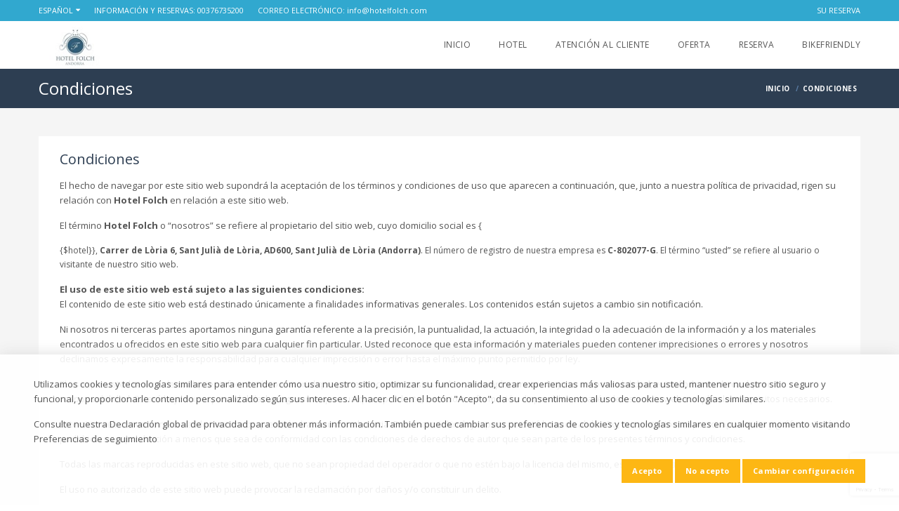

--- FILE ---
content_type: text/html; charset=UTF-8
request_url: https://www.hotelfolch.com/es/terminos-condiciones
body_size: 10713
content:
<!DOCTYPE html>
<!--[if IE 8]>          <html class="ie ie8" lang="es"> <![endif]-->
<!--[if IE 9]>          <html class="ie ie9" lang="es"> <![endif]-->
<!--[if gt IE 9]><!-->
<html lang="es"> <!--<![endif]-->
<head>

<!-- Favicon -->
<link rel="icon" type="image/x-icon"  href="/storage/187/favicon/logo en blanco peque.png"  />


    <!-- Page Title -->
    <title>Condiciones</title>

    <!-- Meta Tags -->
    <meta charset="utf-8">
    <meta name="title" content="Condiciones"/>
    <meta name="keywords" content="Condiciones"/>
    <meta name="description" content="El hecho de navegar por este sitio web supondrá la aceptación de los términos y condiciones de uso que aparecen a continuación, que, junto a nuestra política de privacidad, rigen su relación con Hotel Folch en relación a este sitio web.
El té">


<meta http-equiv="content-type" content="text/html; charset=utf-8"/>
<meta http-equiv="cache-control" content="no-cache"/>
<meta http-equiv="expires" content="3600"/>
<meta http-equiv="content-language" content="es"/>
<meta name="revisit-after" content="2 days"/>
<meta name="robots" content="index,follow"/>
<meta name="publisher" content="Obehotel"/>
<meta name="copyright" content="Copyright - Obehotel"/>
<meta name="author" content="Obehotel"/>

<meta name="viewport" content="width=device-width, initial-scale=1.0">

<meta name="csrf-token" content="D1Mw0PrQuehCyt4NYrdBzQ9V1aQe6z3KhLTGnXtl"/>

<!-- Main Style Color -->


<script>
    const App = {
      openModal: message => console.log("OpenModal", message)
    };
</script>

<!-- Theme Styles -->
    <link rel="stylesheet" href="/templates/travelo/css/bootstrap.css">
    <link rel="stylesheet" href="/templates/travelo/css/font-awesome.min.css">
    <link href='//fonts.googleapis.com/css?family=Open+Sans:300,400,600,700' rel='stylesheet' type='text/css'>
    <link rel="stylesheet" href="/templates/travelo/css/animate.min.css">

    <!-- Current Page Styles -->
    <link rel="stylesheet" type="text/css" href="/templates/travelo/components/revolution_slider/css/settings.css" media="screen"/>
    <link rel="stylesheet" type="text/css" href="/templates/travelo/components/revolution_slider/css/style.css" media="screen"/>
    <link rel="stylesheet" type="text/css" href="/templates/travelo/components/jquery.bxslider/jquery.bxslider.css" media="screen"/>
    <link rel="stylesheet" type="text/css" href="/templates/travelo/components/flexslider/flexslider.css" media="screen"/>

    <!-- Magnific Popup -->
    <link rel="stylesheet" href="/templates/travelo/css/magnific.css">

    <!-- Main Style -->
    <link id="main-style" rel="stylesheet"
          href="/templates/travelo/css/style.css?h=c40bbd2a9879cd0ab918b9209e2c7164">

    <!-- Responsive Styles -->
    <link rel="stylesheet" href="/templates/travelo/css/responsive.css?v=1.0.0">

    <style>

    /* FONTS */
    
     body, p, div     {
                   font- family: 'Josefin Sans', sans-serif    ! important;
    


    }

    
     h1     {
                   font- family: 'Josefin Sans', sans-serif    ! important;
    


    }

    
     h2     {
                   font- family: 'Josefin Sans', sans-serif    ! important;
    


    }

    
     h3     {
                   font- family: 'Josefin Sans', sans-serif    ! important;
    


    }

    
     h4     {
                   font- family: 'Josefin Sans', sans-serif    ! important;
    


    }

    
     h5     {
                   font- family: 'Josefin Sans', sans-serif    ! important;
    


    }

    
     h6     {
                   font- family: 'Josefin Sans', sans-serif    ! important;
    


    }

        
   /* Top header and primary color */
    #header .topnav,
    span.sky-blue1,
    .tab-container.style1 ul.tabs li.active > a,
    .tab-container.style1 ul.tabs li:hover > a,
    .icon-box.style5 > i,
    .menu-color-skin ul.menu.mini,
    #header .mobile-menu-toggle,
    #header .mobile-menu,
    .social-icons li a:hover {
        background-color: #31a8cf;
    }

    .sky-blue1 {
        background-color: #31a8cf    !important;
    }

    select > option:checked,
    select > option:hover {
        box-shadow: 0 0 10px 100px #31a8cf inset;
    }

    #main-menu ul.menu > li.active > a,
    .chaser ul.menu > li.active > a,
    #main-menu ul.menu > li:hover > a,
    .chaser ul.menu > li:hover > a,
    .search-home p a,
    .update-search p a,
    .tab-container ul.tabs li.active > a,
    .tab-container ul.tabs li:hover > a,
    .contact-details .contact-email,
    .travelo-box.contact-box .contact-details .contact-phone,
    a.skin-color,
    .detailed-rating li label,
    footer#footer .bottom a {
        color: #31a8cf;
    }

    .booking-details .other-details dt,
    .blue-color {
        color: #31a8cf    !important;
    }

    .tab-container.style1 ul.tabs li.active > a::after,
    .tab-container.style1 ul.tabs li:hover > a::after {
        border-top-color: #31a8cf;
    }

    #footer .bottom #back-to-top i,
    #header .mobile-menu > ul.menu > li > a,
    #header .mobile-menu > ul.menu > li:last-child > a {
        border-color: #31a8cf;
    }

    /* Menu Color */
    .guest-room .sky-blue1:hover,
    .sky-blue1:hover,
    .menu-color-skin ul.menu.mini li:hover,
    .menu-color-skin ul.menu.mini li.active,
    .menu-color-skin ul.menu.mini li.active a {
        background-color: #1b6d88    !important;
    }

    /* Link hover */
    .search-home p a:hover,
    .update-search p a:hover,
    a.skin-color:hover,
    ul.triangle li.active, ul.triangle li.active::before, ul.triangle.hover li:hover, ul.triangle.hover li:hover .box-title, ul.triangle.hover li:hover::before,
    #footer_sections a:hover,
    footer#footer .bottom a:hover {
        color: #1b6d88    !important;
    }

    /* Buttons Carrousel */
    .image-carousel.style1 .flex-direction-nav li a {
        background-color: rgba(1, 183, 242, 0.7);
    }

    .image-carousel.style1 .flex-direction-nav li a:hover {
        background-color: rgba(1, 183, 242, 0.7);
    }

    /* Color Title and breadcrumb container */
    .page-title-container {
        background-color: #2d3e52;
    }

    /* Buttons */
    .search-box .title-container,
    button,
    a.button,
    .selector span.custom-select::before,
    .datepicker-wrap::after,
    .yellow-bg,
    .icon-check::after {
        background-color: #fdb714    !important;
        color: #ffffff    !important;
    }

    .selector span.custom-select::after {
        border-top-color: #ffffff    !important;
    }

    .search-box-wrapper.style1 .search-tab-content .title-container * {
        color: #ffffff    !important;
    }

    /* Checkbox color */
    .checkbox.checked::before, .radio.checked::before {
        background-color: #fdb714    !important;;
        color: #ffffff    !important;
        border-color: #fdb714    !important;
    }

    .caption h2.big-title,
    .book2 label i {
        color: #fdb714    !important;
    }

    /* Buttons hover */
    button:hover,
    button.yellow:hover,
    a.button:hover,
    .icon-check:hover::after {
        background-color: #e9a813    ! important;
        color: #ffffff    !important;
    }

    /* Calendar color */
    .ui-datepicker {
        border-color: #fdb714;
    }

    .ui-datepicker .ui-datepicker-calendar td.ui-datepicker-current-day a,
    .ui-datepicker .ui-datepicker-calendar td a:hover,
    .ui-datepicker .ui-datepicker-header {
        background-color: #fdb714;
    }

    .ui-datepicker th span {
        color: #fdb714;
    }
</style>




<!-- CSS for IE -->
    <!--[if lte IE 9]>
    <link rel="stylesheet" type="text/css" href="/templates/travelo/css/ie.css"/>
    <![endif]-->


    <!-- HTML5 shim and Respond.js IE8 support of HTML5 elements and media queries -->
    <!--[if lt IE 9]>
    <script type='text/javascript' src="http://html5shiv.googlecode.com/svn/trunk/html5.js"></script>
    <script type='text/javascript' src="http://cdnjs.cloudflare.com/ajax/libs/respond.js/1.4.2/respond.js"></script>
    <![endif]-->

</head>
<body>
<div id="travelo-your-booking" class="travelo-login-box travelo-box travelo-popup">
    <div class="seperator title">
        <label>SU RESERVA</label>
    </div>

    <p>Consulte el estado y los detalles de su reserva</p>
    <br/>

    <form method="POST" action="https://www.hotelfolch.com/es/reserva" accept-charset="UTF-8"><input name="_token" type="hidden" value="D1Mw0PrQuehCyt4NYrdBzQ9V1aQe6z3KhLTGnXtl">
    <input name="type" type="hidden" value="your_booking">
    <input name="lang" type="hidden" value="es">

    <div class="form-group">

        <p>Referencia</p>
        <input required class="input-text full-width" autocomplete="off" name="book_refer" type="text">
    </div>
    <div class="form-group">
        <p>Correo electrónico reserva</p>
        <input required class="input-text full-width" autocomplete="off" name="book_email" type="email">
    </div>

    <button type="submit" class="btn-medium full-width">ENTRAR</button>

    </form>
</div>
<div id="page-wrapper"
     data-hotel="Hotel Folch"
     data-url="/"
     data-logo="/storage/187/logo/Hotel Folch  logo 121.jpg"
>
<header id="header" class="navbar-static-top">

    <div class="topnav hidden-xs">
    <div class="container">
        <ul class="quick-menu pull-left">
            <li class="ribbon language menu-color-skin">
    <a href="#" data-toggle="collapse">Español</a>

    <ul class="menu mini">
                        <li >
                <a href="/ca/termes-condicions" title="Català">Català</a>
            </li>
                    <li >
                <a href="/en/terms-conditions" title="English">English</a>
            </li>
                    <li  class="active" >
                <a href="/es/terminos-condiciones" title="Español">Español</a>
            </li>
                    <li >
                <a href="/fr/degagement-de-responsabilite" title="Français">Français</a>
            </li>
            </ul>
</li>
<li>
    <span class="uppercase">Información y Reservas: <a href="tel:00376735200" value="00376735200" title="00376735200">00376735200</a></span>
</li>
<li>
    <span class="uppercase">Correo electrónico: <a class="lowercase" href="mailto:info@hotelfolch.com" value="info@hotelfolch.com" title="info@hotelfolch.com">info@hotelfolch.com</a></span>
</li>
            
        </ul>
        <ul class="quick-menu pull-right">
            <li>
    <a id="link-your-booking"
       href="#travelo-your-booking"
       class="soap-popupbox uppercase"
       title="Su reserva"
    >
        Su reserva
    </a>
</li>
        </ul>
    </div>
</div>    <div class="main-header">
        
    <a href="#mobile-menu-01" target="_self" data-toggle="collapse" class="mobile-menu-toggle" title="home.mobile_menu">
        home.mobile_menu
    </a>

    <div class="container">
        <div class="logo navbar-brand">
            <a id="logo-header" href="/" title="Hotel Folch">
                <img id="logo" src="/storage/187/logo/Hotel Folch  logo 121.jpg" alt="Hotel Folch" />
            </a>
        </div>

        <nav id="main-menu" role="navigation">
            <ul class="menu">
    <li >
        <a href="/es" title="Inicio">Inicio</a>
    </li>
            <li >
        <a href="/es/hoteles/hotel-folch-sant-julian" title="Hotel">Hotel</a>
    </li>
            <li >
        <a href="/es/atencion-al-cliente" title="Atención al cliente">Atención al cliente</a>
    </li>
            <li >
        <a href="/es/ofertas/httpshotelfolchcom" title="Oferta">Oferta</a>
    </li>
            <li >
        <a href="/es/reserva" title="Reserva">Reserva</a>
    </li>
                <li >
        <a href="/es/actividades-hotel-folch-bici" title="Bikefriendly">Bikefriendly</a>
    </li>
    </ul>        </nav>
    </div>
    
    <nav id="mobile-menu-01" class="mobile-menu collapse">
        <ul class="mobile-topnav container">
    <li class="ribbon language menu-color-skin">
        <a href="#" data-toggle="collapse">Español</a>

        <ul class="menu mini">
                        <li >
                <a href="/ca/termes-condicions" title="Català">Català</a>
            </li>
                    <li >
                <a href="/en/terms-conditions" title="English">English</a>
            </li>
                    <li  class="active" >
                <a href="/es/terminos-condiciones" title="Español">Español</a>
            </li>
                    <li >
                <a href="/fr/degagement-de-responsabilite" title="Français">Français</a>
            </li>
            </ul>
    </li>
</ul>
<ul id="mobile-primary-menu" class="menu">
    <li >
        <a href="/es" title="Inicio">Inicio</a>
    </li>
            <li >
        <a href="/es/hoteles/hotel-folch-sant-julian" title="Hotel">Hotel</a>
    </li>
            <li >
        <a href="/es/atencion-al-cliente" title="Atención al cliente">Atención al cliente</a>
    </li>
            <li >
        <a href="/es/ofertas/httpshotelfolchcom" title="Oferta">Oferta</a>
    </li>
            <li >
        <a href="/es/reserva" title="Reserva">Reserva</a>
    </li>
                <li >
        <a href="/es/actividades-hotel-folch-bici" title="Bikefriendly">Bikefriendly</a>
    </li>
    </ul>
<ul class="mobile-topnav container">
    <li>
        <a id="link-your-booking"
           href="#travelo-your-booking"
           class="soap-popupbox uppercase"
           title="Su reserva"
        >
            Su reserva
        </a>
    </li>
</ul>
    </nav>
</div>   
</header>                                <div class="page-title-container">
    <div class="container">
        <div class="page-title pull-left">
            <h1 id="title" data-type="text" data-position="title" class="entry-title editable">Condiciones</h1>
        </div>
        <ul id="HJAjpETBCbmD6i0U" data-type="breadcrumb" class="breadcrumbs pull-right editable">
                    <li id="2571" data-dynamic="0">
                <div itemscope="" itemtype="http://data-vocabulary.org/Breadcrumb">
                    <a title="Inicio" itemprop="url" href="/">
                        <span itemprop="title">Inicio</span>
                    </a>
                </div>    
            </li>
                    <li id="2572" data-dynamic="0">
                <div itemscope="" itemtype="http://data-vocabulary.org/Breadcrumb">
                    <a title="Condiciones" itemprop="url" href="/es/terminos-condiciones">
                        <span itemprop="title">Condiciones</span>
                    </a>
                </div>    
            </li>
                </ul> 
    </div>
</div>
                                <section id="content">
    <div class="container">
        <div id="main">
            <div class="tab-container style1 travelo-policies">
                <div class="tab-content">
                    <div id="terms-services" class="tab-pane fade in active">
                        <div class="policy">
                            <h2 id="title" data-type="text" data-position="title" class="editable">Condiciones</h2>
                            <div id="content" data-type="text" data-position="content" data-mode="textarea" class="editable"><p>El hecho de navegar por este sitio web supondrá la aceptación de los términos y condiciones de uso que aparecen a continuación, que, junto a nuestra política de privacidad, rigen su relación con <strong>Hotel Folch</strong> en relación a este sitio web.</p>
<p>El término <strong>Hotel Folch</strong> o “nosotros” se refiere al propietario del sitio web, cuyo domicilio social es <strong></strong>{</p>{$hotel}}, <strong>Carrer de Lòria 6, Sant Julià de Lòria, AD600, Sant Julià de Lòria (Andorra)</strong>. El número de registro de nuestra empresa es <strong>C-802077-G</strong>. El término “usted” se refiere al usuario o visitante de nuestro sitio web.</p>
<p><strong>El uso de este sitio web está sujeto a las siguientes condiciones:</strong><br>
    El contenido de este sitio web está destinado únicamente a finalidades informativas generales. Los contenidos están sujetos a cambio sin notificación.</p>
<p>Ni nosotros ni terceras partes aportamos ninguna garantía referente a la precisión, la puntualidad, la actuación, la integridad o la adecuación de la información y a los materiales encontrados u ofrecidos en este sitio web para cualquier fin particular. Usted reconoce que esta información y materiales pueden contener imprecisiones o errores y nosotros declinamos expresamente la responsabilidad para cualquier imprecisión o error hasta el máximo punto permitido por ley.</p>
<p>El uso que usted realice de cualquier información o material que pertenezca a este sitio web está completamente bajo su responsabilidad, eximiéndonos de cualquier responsabilidad. Estará bajo su responsabilidad asegurarse que cualquier producto, servicio o información disponibles a través de este sitio web cumplen los requisitos necesarios.</p>
<p>Este sitio web contiene material de nuestra propiedad o bajo nuestra licencia. Este material incluye, pero no está limitado al diseño, maquetación, aspecto, apariencia y gráficos. Está prohibida su reproducción a menos que sea de conformidad con las condiciones de derechos de autor que sean parte de los presentes términos y condiciones.</p>
<p>Todas las marcas reproducidas en este sitio web, que no sean propiedad del operador o que no estén bajo la licencia del mismo, están autorizadas.</p>
<p>El uso no autorizado de este sitio web puede provocar la reclamación por daños y/o constituir un delito.</p>
<p>De vez en cuando, este sitio web podrá incluir enlaces a otros sitios web. Estos enlaces se facilitan para ampliarles la información. El hecho de que aparezca un enlace, no significa que aprobemos el sitio(s) web. No tenemos ninguna responsabilidad sobre el contenido de los sitios web a los que puede acceder mediante un enlace en nuestro sitio web.</p>
<p>No está permitido crear un enlace a este sitio web desde otro sitio web o documento sin el consentimiento previo por escrito de <strong>Hotel Folch</strong>.</p>
<p>El uso que haga de este sitio web y cualquier conflicto que pueda surgir del mismo, están sujetos a las leyes en vigor en el estado español.</p>
<p><strong>Aviso de exención de responsabilidad del sitio web</strong><br>
    La información contenida en este sitio web solamente pretende ser información general. La información la facilita <strong>Hotel Folch</strong> y, aunque intentamos mantener la información actualizada y correcta, no garantizamos, de forma expresa o implícita, la integridad, la precisión, la fiabilidad, la adecuación o la disponibilidad respecto al sitio web o a la información, los productos, los servicios, o los gráficos relacionados que contiene el sitio web para cualquier fin. La confianza que deposite en esta información será, por consiguiente, responsabilidad suya.</p>
<p>En ningún caso asumiremos la responsabilidad por pérdidas o daños que incluyan, sin limitación, pérdidas o daños indirectos o inmateriales, o cualquier pérdida o daño de cualquier tipo que resulte de cualquier pérdida de datos o de beneficios que surjan relacionados con el uso de este sitio web.</p>
<p>Mediante este sitio web, podrá enlazar con otros sitios web que no están bajo el control de <strong>Hotel Folch</strong>. No tenemos ningún tipo de control sobre la naturaleza, el contenido y la disponibilidad de estos sitios. La inclusión de cualquier enlace no implica necesariamente una recomendación o la aprobación de los puntos de vista expresados en el mismo.</p>
<p>Trabajamos para mantener el sitio web actualizado y en funcionamiento. Sin embargo, <strong>Hotel Folch</strong> no se responsabiliza de que el sitio web esté temporalmente fuera de servicio debido a asuntos técnicos ajenos a su control.</p>
</div>
                        </div>
                    </div>
                </div>
            </div>
        </div>
    </div>
</section>                                <footer id="footer">
    <div class="footer-wrapper">
        <div class="container">
            <div class="row">
                <div id="footer_sections" class="col-sm-6 col-md-3">

    <h2 class="col1">Descubrir</h2>

    <ul class="discover triangle hover row">
                        <li >
            <a href="/es" title="Inicio">Inicio</a>
        </li>
                                <li >
            <a href="/es/atencion-al-cliente" title="Atención al cliente">Atención al cliente</a>
        </li>
                                                <li >
            <a href="/es/ofertas/httpshotelfolchcom" title="Oferta">Oferta</a>
        </li>
                                <li >
            <a href="/es/reserva" title="Reserva">Reserva</a>
        </li>
                                <li >
            <a href="/es/actividades-hotel-folch-bici" title="Bikefriendly">Bikefriendly</a>
        </li>
                        <li><a onclick="CookieConsent.openConfiguration();">Preferencias de seguimiento</a></li>
    </ul>
</div>
                <div class="col-sm-6 col-md-6">
    <h2>Boletín de noticias</h2>
    <p>Regístrese en nuestro Newsletter para estar al tanto de nuestras últimas novedades y ofertas</p>
    <br />
    <div id="newsletter-footer" class="icon-check">
    <form method="POST" action="https://booking.obehotel.com/newsletter_s9.html?hotel=IDNS4X05&amp;lang=es" accept-charset="UTF-8" target="_blank"><input name="_token" type="hidden" value="D1Mw0PrQuehCyt4NYrdBzQ9V1aQe6z3KhLTGnXtl">
        <input type="text" class="input-text full-width" name="email" placeholder="Correo electrónico" />
    </form>
    </div>
    <br />
    <span>Respetamos su privacidad</span>
</div>                <div class="col-sm-6 col-md-3">
    <h2>Atención al cliente</h2>

    <ul class="contact-information">
        <li>
            <i class="fa-map-marker"></i>
            <p>Dirección. Carrer de Lòria 6, Sant Julià de Lòria (AD600), Sant Julià de Lòria, Andorra.</p>
        </li>
        <li>
            <i class="fa-phone"></i>
            <p>Teléfono. 00376735200</p>
        </li>
        <li>
            <i class="fa-mobile"></i>
            <p>Móvil. 00376331134</p>
        </li>
                <li>
            <i class="fa-envelope"></i>
            <p>Email. info@hotelfolch.com</p>
        </li>
    </ul>

    <p></p>

    <div class="row">
        <div id="main" class="socials-div col-md-12">
            <ul
                data-type="socialnetwork"
                class="social-icons clearfix editable"
            >
                                    <li class="youtube">
                        <a
                            title="youtube"
                            href="https://www.youtube.com/watch?v=1vBZIjo-jc8"
                            target="_blank"
                            data-toggle="tooltip"
                            data-original-title="youtube"
                        >
                            <i class="soap-icon-youtube"></i>
                        </a>
                    </li>
                                    <li class="facebook">
                        <a
                            title="facebook"
                            href="https://www.facebook.com/FolchHotel/?locale=es_LA"
                            target="_blank"
                            data-toggle="tooltip"
                            data-original-title="facebook"
                        >
                            <i class="soap-icon-facebook"></i>
                        </a>
                    </li>
                                    <li class="instagram">
                        <a
                            title="instagram"
                            href="https://www.instagram.com/hotelfolch/"
                            target="_blank"
                            data-toggle="tooltip"
                            data-original-title="instagram"
                        >
                            <i class="soap-icon-instagram"></i>
                        </a>
                    </li>
                            </ul>
        </div>
    </div>
</div>
            </div>
        </div>
    </div>
        <div class="bottom gray-area">
    <div class="footer-bottom container">
        <div class="copyright">
            <ul>
                <li>
                    &copy; 2026 Hotel Folch&nbsp;&nbsp;&nbsp;-&nbsp;&nbsp;
                </li>
                <li>
                    <a target="_blank" href="https://www.obehotel.com">Motor de Reservas Obehotel</a>&nbsp;&nbsp;&nbsp;-&nbsp;&nbsp;
                </li>
                <li>
                    Diseño Web  <a target="_blank" href="https://www.efimatica.com">Efimatica</a>
                </li>
            </ul>
        </div>
        <div>
            <a id="back-to-top" href="#" class="animated" data-animation-type="bounce"><i class="soap-icon-longarrow-up circle"></i></a>
        </div>
    </div>
</div>
</footer>
            
<!-- Javascript -->
    <script type="text/javascript" src="/templates/travelo/js/jquery-1.11.1.min.js"></script>
    <script type="text/javascript" src="/templates/travelo/js/jquery.noconflict.js"></script>
    <script type="text/javascript" src="/templates/travelo/js/modernizr.2.7.1.min.js"></script>
    <script type="text/javascript" src="/templates/travelo/js/jquery-migrate-1.2.1.min.js"></script>
    <script type="text/javascript" src="/templates/travelo/js/jquery.placeholder.js"></script>
    <script type="text/javascript" src="/templates/travelo/js/jquery-ui.1.10.4.min.js"></script>

    <!-- Validate Form -->
    <script type="text/javascript" src="/templates/travelo/js/jquery.validate.min.js"></script>
    <script type="text/javascript" src="/templates/travelo/js/jquery.validate-regex.js"></script>

    <!-- Twitter Bootstrap -->
    <script type="text/javascript" src="/templates/travelo/js/bootstrap.min.js"></script>

    <!-- load revolution slider scripts -->
    <script type="text/javascript" src="/templates/travelo/components/revolution_slider/js/jquery.themepunch.plugins.min.js"></script>
    <script type="text/javascript" src="/templates/travelo/components/revolution_slider/js/jquery.themepunch.revolution.js"></script>

    <!-- load BXSlider scripts -->
    <script type="text/javascript" src="/templates/travelo/components/jquery.bxslider/jquery.bxslider.min.js"></script>

    <!-- Flex Slider -->
    <script type="text/javascript" src="/templates/travelo/components/flexslider/jquery.flexslider-min.js"></script>

    <!-- parallax -->
    <script type="text/javascript" src="/templates/travelo/js/jquery.stellar.min.js"></script>

    <!-- waypoint -->
    <script type="text/javascript" src="/templates/travelo/js/waypoints.min.js"></script>

    <!-- load page Javascript -->
    <script>
        var short_days_week_names = [
                            'Dom',
                            'Lun',
                            'Mar',
                            'Mié',
                            'Jue',
                            'Vie',
                            'Sáb',
                            'Dom',
                    ];

        var months_names = [
                            'Enero',
                            'Febrero',
                            'Marzo',
                            'Abril',
                            'Mayo',
                            'Junio',
                            'Julio',
                            'Agosto',
                            'Septiembre',
                            'Octubre',
                            'Noviembre',
                            'Diciembre',
                    ];

        var firstDay = 1;

        var validation_reference     = "El campo número de confirmación es obligatorio";
        var validation_email         = "El campo email es obligatorio";
        var validation_email_invalid = "El campo email no es correcto";
    </script>
    <script type="text/javascript" src="/templates/travelo/js/theme-scripts.js?v=1.0.3"></script>
    <script type="text/javascript"
            src="/templates/travelo/js/scripts.js?h=c1b3707157acedb4a4357174e2e2a6b4"></script>

    <!-- Magnific Popup -->
    <script type="text/javascript" src="/templates/travelo/js/magnific.js"></script>

    
    <script>
    App.openModal = (message) => {
        const extraClasses = [];

        if (message.type.match(/^roomtypeInfo/)) {
            extraClasses.push('room');
        } else if (message.type.match(/^pricePerDay/)) {
            extraClasses.push('dates');
        }

        tjq.magnificPopup.open({
            items: {
                src: `<div id="modal-information" class="mfp-with-anim mfp-dialog ${extraClasses.join(' ')}">${message.html}</div>`,
                type: 'inline'
            },
            closeBtnInside: true,
            callbacks: {
                open: function() {
                    tjq('#modal-information .image-carousel').each(function() {
                        displayImageCarousel(tjq(this));
                    });
                    tjq('#modal-information .photo-gallery').each(function() {
                        displayPhotoGallery(tjq(this));
                    });
                }
            },
            midClick: true
        });
    };
</script>

    
    <script type="text/javascript">
        tjq(document).ready(function () {
            tjq('.revolution-slider').revolution(
                {
                    dottedOverlay:  "none",
                    delay:          9000,
                    startwidth:     1170,
                    startheight:    646,
                    onHoverStop:    "on",
                    hideThumbs:     10,
                    fullWidth:      "on",
                    forceFullWidth: "on",
                    navigationType: "none",
                    shadow:         0,
                    spinner:        "spinner4",
                    hideTimerBar:   "on",
                });
        });
    </script>

<script src="https://www.google.com/recaptcha/api.js?render=6Lc5DbsUAAAAAJ-uL87um6FHry6siAH0WsjYM1AK"></script>

    <style>
    /** NOTIFICATION **/
    #cookie-consent-notification { display:none; position: fixed; padding:2rem 3rem; bottom:0; width: 100%; background-color: rgba(255,255,255,0.9); color: #555; -moz-box-shadow:0 0 20px #ddd; -webkit-box-shadow:0 0 20px #ddd; box-shadow:0 0 20px #ddd; z-index: 999999; }
    #cookie-consent-notification > div#cookie-consent-buttons { text-align: right; gap: 1rem; }
    #cookie-consent-notification > div#cookie-consent-buttons > button { margin: 3px 0 0; }

    /** CONFIGURATION **/
    #cookie-consent-configuration { display:none; }
    #cookie-consent-background { display:block;position:fixed;width:100%;height:100%;background-color:rgba(0,0,0,0.3);top:0;left:0;z-index:999999; }
    #cookie-consent-popup { display:flex;justify-content:center;align-items:center;position:fixed;width:100%;height:100%;top:0;left:0;z-index:999999; }
    #cookie-consent-popup > div { position: relative; }
    #cookie-consent-popup > div #cookie-consent-popup-content { position:relative;padding:41px 30px 30px;background-color:#fff;color:#000;max-width:500px;max-height:100vh;overflow:auto; -moz-box-shadow:0 0 20px #777; -webkit-box-shadow:0 0 20px #777; box-shadow:0 0 20px #777; }
    #cookie-consent-popup > div #cookie-consent-popup-content > div { border: 1px solid #eee;padding:0.5rem;margin-top:1rem; background-color: #fbfbfb; }
    #cookie-consent-popup > div #cookie-consent-popup-content > div:first-child { margin-top: 0; }
    #cookie-consent-popup > div #cookie-consent-popup-content > div > div.cookie-consent-title { display:flex;justify-content: space-between; align-items: flex-start; }
    #cookie-consent-popup > div #cookie-consent-popup-content > div > div.cookie-consent-title > div.cookie-consent-switch { display:flex; align-items:baseline; }
    #cookie-consent-popup > div #cookie-consent-popup-content > div > div.cookie-consent-title > div.cookie-consent-switch span { display:block;border:1px solid #999;padding:0 4px;-moz-box-shadow:inset 0 0 2px #999;-webkit-box-shadow:inset 0 0 2px #999;box-shadow:inset 0 0 2px #999; background-color: #eee; transition: all 0.2s ease-out;}
    #cookie-consent-popup > div #cookie-consent-popup-content > div > div.cookie-consent-title > div.cookie-consent-switch span.cookie-consent-selected { background-color:#98ce44;color:#fff; }
    #cookie-consent-popup > div #cookie-consent-popup-content > div > div.cookie-consent-title > div.cookie-consent-switch span:hover { cursor: pointer; }
    #cookie-consent-popup > div #cookie-consent-popup-content > div > a { display: flex;align-items: center;gap: 0.3em;color: #01b7f2; }
    #cookie-consent-popup > div #cookie-consent-popup-content > div > a:hover { cursor: pointer; }
    #cookie-consent-popup > div #cookie-consent-popup-content > div > a > i { font-size:2em; }
    #cookie-consent-popup > div #cookie-consent-popup-content > div > div.cookie-consent-more-info { display: none; }
    #cookie-consent-popup > div #cookie-consent-popup-content > div > div.cookie-consent-more-info > div { display: grid; grid-template-columns: auto auto; border: 1px solid #eee; }
    #cookie-consent-popup > div #cookie-consent-popup-content > div > div.cookie-consent-more-info > div > div { border: 1px solid #eee; background-color: #fff; padding: 0.25rem 0.5rem; }
    #cookie-consent-popup > div #cookie-consent-popup-content > div > div.cookie-consent-more-info > div > div:first-child,
    #cookie-consent-popup > div #cookie-consent-popup-content > div > div.cookie-consent-more-info > div > div:nth-child(2) { font-weight:bold; background-color: #ddd; }
    #cookie-consent-popup > div #cookie-consent-popup-close { position:absolute;width:100%;padding:5px;background-color:#fff;top:0;text-align:right; }
</style>
<div id="cookie-consent-notification">
    <p>Utilizamos cookies y tecnologías similares para entender cómo usa nuestro sitio, optimizar su funcionalidad, crear experiencias más valiosas para usted, mantener nuestro sitio seguro y funcional, y proporcionarle contenido personalizado según sus intereses. Al hacer clic en el botón &quot;Acepto&quot;, da su consentimiento al uso de cookies y tecnologías similares.</p>
    <p>Consulte nuestra Declaración global de privacidad para obtener más información. También puede cambiar sus preferencias de cookies y tecnologías similares en cualquier momento visitando Preferencias de seguimiento</p>
    <div id="cookie-consent-buttons">
        <button id="cookie-consent-change-agree">Acepto</button>
        <button id="cookie-consent-change-decline">No acepto</button>
        <button id="cookie-consent-change-settings">Cambiar configuración</button>
    </div>
</div>
<div id="cookie-consent-configuration">
    <div id="cookie-consent-background"></div>
    <div id="cookie-consent-popup">
        <div>
            <div id="cookie-consent-popup-content">
                <h3>Cookies y tecnologías relacionadas en este sitio</h3>
                <p>Elija si desea que este sitio pueda utilizar cookies o tecnologías relacionadas, como balizas web, etiquetas de pixel y objetos Flash (&quot;cookies&quot;), según se describe a continuación. Si desea obtener más información sobre la manera en que este sitio utiliza cookies y tecnologías relacionadas, puede leer nuestra Política de privacidad haciendo clic en el vínculo que figura a continuación.</p>
                <div>
                    <h4>Cookies obligatorias</h4>
                    <p>Estas cookies son necesarias para permitir el funcionamiento de las funciones básicas de este sitio, como ofrecer un acceso seguro o recordar el estado de un pedido que ha realizado.</p>
                    <a id="cookie-consent-show-required-cookies">
                        <i class="soap-icon-triangle-right"></i>
                        Ver las cookies necesarias
                    </a>
                    <div id="cookie-consent-required-cookies" class="cookie-consent-more-info">
                        <p>Las partes que utilizan cookies en este sitio se encuentran enumeradas a continuación. Siempre que sea posible, usted podrá elegir si desea permitir la utilización de determinadas cookies en este sitio.</p>
                        <div>
                            <div>Compañía</div>
                            <div>Dominio</div>
                            <div>obesuite_session</div>
                            <div>https://www.hotelsierradearacena.com</div>
                        </div>
                    </div>
                </div>
                <div>
                    <div class="cookie-consent-title">
                        <h4>Cookies Funcionales</h4>
                        <div id="functional-cookies-switch" class="cookie-consent-switch">
                            <span class="uppercase">SÍ</span>
                            <span class="cookie-consent-selected uppercase">NO</span>
                        </div>
                    </div>
                    <p>Estas cookies nos permiten analizar la manera en la que usted utiliza este sitio a fin de evaluar y mejorar nuestro desempeño. También se pueden utilizar para brindarle una mejor experiencia como cliente en este sitio. Por ejemplo, recordar sus detalles de acceso, guardar lo que se encuentra en su carrito de compras u obtener información sobre la manera en la que se utiliza nuestro sitio.</p>
                    <a id="cookie-consent-show-functional-cookies">
                        <i class="soap-icon-triangle-right"></i>
                        Configuraciones detalladas
                    </a>
                    <div id="cookie-consent-functional-cookies" class="cookie-consent-more-info">
                        <p>Las partes que utilizan cookies en este sitio se encuentran enumeradas a continuación. Siempre que sea posible, usted podrá elegir si desea permitir la utilización de determinadas cookies en este sitio.</p>
                        <div>
                            <div>Compañía</div>
                            <div>Dominio</div>
                            <div>Google Inc.</div>
                            <div>https://www.googletagmanager.com</div>
                        </div>
                    </div>
                </div>
            </div>
            <div id="cookie-consent-popup-close">
                <button id="cookie-consent-popup-close-button">X</button>
            </div>
        </div>
    </div>
</div>
<script>
  const CookieConsent = (function () {
    const loadedPlugins = [];
    const plugins       = [];
          const COOKIES_CONSENT_NOT_SELECTED = null;
    const COOKIES_CONSENT_DECLINED     = '0';
    const COOKIES_CONSENT_AGREE        = '1';

    const agreeButton              = document.getElementById('cookie-consent-change-agree');
    const declineButton            = document.getElementById('cookie-consent-change-decline');
    const changeSettingsButton     = document.getElementById('cookie-consent-change-settings');
    const closeConfigurationButton = document.getElementById('cookie-consent-popup-close-button');
    const notification             = document.getElementById('cookie-consent-notification');
    const configuration            = document.getElementById('cookie-consent-configuration');
    const functionalCookiesSwitch  = document.getElementById('functional-cookies-switch');

    const functionalShowCookiesInfo = document.getElementById('cookie-consent-show-functional-cookies');
    const functionalCookiesInfo     = document.getElementById('cookie-consent-functional-cookies');

    const requiredShowCookiesInfo = document.getElementById('cookie-consent-show-required-cookies');
    const requiredCookiesInfo     = document.getElementById('cookie-consent-required-cookies');

    let cookieStatus = localStorage.getItem('cookie-consent');

    const loadPlugins = () => {
      plugins.forEach(async (plugin) => {
        const pluginIsLoaded = loadedPlugins.find(loaded => loaded === plugin.name);
        if (undefined === pluginIsLoaded) {
          const dataBase64   = btoa(JSON.stringify(plugin.data));
          const response     = await fetch(`/cookie-consent/${plugin.name}/${dataBase64}`);
          const dataResponse = await response.text();
          if (dataResponse !== '') {
            const node = document.createRange().createContextualFragment(dataResponse);
            document.getElementsByTagName('body')[0].append(node);
          }
        }
      });
    };

    const agreeAllCookies = () => {
      saveStatus(COOKIES_CONSENT_AGREE, () => {
        loadPlugins();
        cookieStatus = COOKIES_CONSENT_AGREE;
        closeNotification();
      });
    };

    const declineAllCookies = () => {
      saveStatus(COOKIES_CONSENT_DECLINED, () => {
        cookieStatus = COOKIES_CONSENT_DECLINED;
        closeNotification();
      });
    };

    const saveStatus = (status, callback) => {
      localStorage.setItem('cookie-consent', status);
      callback();
    };

    const agreeCookies = () => {
      saveStatus(COOKIES_CONSENT_AGREE, () => {
        loadPlugins();
        cookieStatus = COOKIES_CONSENT_AGREE;
        switchYes(functionalCookiesSwitch);
      });
    };

    const declineCookies = () => {
      saveStatus(COOKIES_CONSENT_DECLINED, () => {
        cookieStatus = COOKIES_CONSENT_DECLINED;
        switchNo(functionalCookiesSwitch);
      });
    };

    const switchToggle = () => {
      if (cookieStatus === COOKIES_CONSENT_AGREE) {
        declineCookies();
      } else {
        agreeCookies();
      }
    };
    const switchYes    = switcher => {
      switcher.children[0].classList.add('cookie-consent-selected');
      switcher.children[1].classList.remove('cookie-consent-selected');
    };
    const switchNo     = switcher => {
      switcher.children[0].classList.remove('cookie-consent-selected');
      switcher.children[1].classList.add('cookie-consent-selected');
    };

    const openElement        = element => element.style.display = 'block';
    const closeElement       = element => element.style.display = 'none';
    const openNotification   = () => openElement(notification);
    const closeNotification  = () => closeElement(notification);
    const closeConfiguration = () => closeElement(configuration);
    const openConfiguration  = () => {
      if (cookieStatus === COOKIES_CONSENT_AGREE) {
        switchYes(functionalCookiesSwitch);
      } else {
        switchNo(functionalCookiesSwitch);
      }

      openElement(configuration);
    };

    const toogleMoreInfo = info => () => {
      if (info.offsetParent === null) {
        info.style.display = 'block';
      } else {
        info.style.display = 'none';
      }
    };

    const init = () => {
      changeSettingsButton.addEventListener('click', openConfiguration);
      closeConfigurationButton.addEventListener('click', closeConfiguration);
      agreeButton.addEventListener('click', agreeAllCookies);
      declineButton.addEventListener('click', declineAllCookies);
      functionalCookiesSwitch.addEventListener('click', switchToggle);
      requiredShowCookiesInfo.addEventListener('click', toogleMoreInfo(requiredCookiesInfo));
      functionalShowCookiesInfo.addEventListener('click', toogleMoreInfo(functionalCookiesInfo));

      if (cookieStatus === COOKIES_CONSENT_NOT_SELECTED) {
        openNotification();
      }
    };

    if (cookieStatus === COOKIES_CONSENT_AGREE) {
      loadPlugins();
    }

    window.onload = () => {
      init();
    };

    return {
      openConfiguration
    };
  })();
</script>


<!-- Google Map Api -->
    <script async defer type="text/javascript"
            src="//maps.googleapis.com/maps/api/js?v=3&amp;key=AIzaSyBy3e7wBYA73W3EoGVR3j06LQQizTCf6KI&amp;sensor=false&amp;language=es&callback=initialize"></script>
    <script type="text/javascript" src="/templates/travelo/js/gmap3.js"></script>

</body>
</html>


--- FILE ---
content_type: text/html; charset=utf-8
request_url: https://www.google.com/recaptcha/api2/anchor?ar=1&k=6Lc5DbsUAAAAAJ-uL87um6FHry6siAH0WsjYM1AK&co=aHR0cHM6Ly93d3cuaG90ZWxmb2xjaC5jb206NDQz&hl=en&v=PoyoqOPhxBO7pBk68S4YbpHZ&size=invisible&anchor-ms=20000&execute-ms=30000&cb=lkdcjdikqqwq
body_size: 49729
content:
<!DOCTYPE HTML><html dir="ltr" lang="en"><head><meta http-equiv="Content-Type" content="text/html; charset=UTF-8">
<meta http-equiv="X-UA-Compatible" content="IE=edge">
<title>reCAPTCHA</title>
<style type="text/css">
/* cyrillic-ext */
@font-face {
  font-family: 'Roboto';
  font-style: normal;
  font-weight: 400;
  font-stretch: 100%;
  src: url(//fonts.gstatic.com/s/roboto/v48/KFO7CnqEu92Fr1ME7kSn66aGLdTylUAMa3GUBHMdazTgWw.woff2) format('woff2');
  unicode-range: U+0460-052F, U+1C80-1C8A, U+20B4, U+2DE0-2DFF, U+A640-A69F, U+FE2E-FE2F;
}
/* cyrillic */
@font-face {
  font-family: 'Roboto';
  font-style: normal;
  font-weight: 400;
  font-stretch: 100%;
  src: url(//fonts.gstatic.com/s/roboto/v48/KFO7CnqEu92Fr1ME7kSn66aGLdTylUAMa3iUBHMdazTgWw.woff2) format('woff2');
  unicode-range: U+0301, U+0400-045F, U+0490-0491, U+04B0-04B1, U+2116;
}
/* greek-ext */
@font-face {
  font-family: 'Roboto';
  font-style: normal;
  font-weight: 400;
  font-stretch: 100%;
  src: url(//fonts.gstatic.com/s/roboto/v48/KFO7CnqEu92Fr1ME7kSn66aGLdTylUAMa3CUBHMdazTgWw.woff2) format('woff2');
  unicode-range: U+1F00-1FFF;
}
/* greek */
@font-face {
  font-family: 'Roboto';
  font-style: normal;
  font-weight: 400;
  font-stretch: 100%;
  src: url(//fonts.gstatic.com/s/roboto/v48/KFO7CnqEu92Fr1ME7kSn66aGLdTylUAMa3-UBHMdazTgWw.woff2) format('woff2');
  unicode-range: U+0370-0377, U+037A-037F, U+0384-038A, U+038C, U+038E-03A1, U+03A3-03FF;
}
/* math */
@font-face {
  font-family: 'Roboto';
  font-style: normal;
  font-weight: 400;
  font-stretch: 100%;
  src: url(//fonts.gstatic.com/s/roboto/v48/KFO7CnqEu92Fr1ME7kSn66aGLdTylUAMawCUBHMdazTgWw.woff2) format('woff2');
  unicode-range: U+0302-0303, U+0305, U+0307-0308, U+0310, U+0312, U+0315, U+031A, U+0326-0327, U+032C, U+032F-0330, U+0332-0333, U+0338, U+033A, U+0346, U+034D, U+0391-03A1, U+03A3-03A9, U+03B1-03C9, U+03D1, U+03D5-03D6, U+03F0-03F1, U+03F4-03F5, U+2016-2017, U+2034-2038, U+203C, U+2040, U+2043, U+2047, U+2050, U+2057, U+205F, U+2070-2071, U+2074-208E, U+2090-209C, U+20D0-20DC, U+20E1, U+20E5-20EF, U+2100-2112, U+2114-2115, U+2117-2121, U+2123-214F, U+2190, U+2192, U+2194-21AE, U+21B0-21E5, U+21F1-21F2, U+21F4-2211, U+2213-2214, U+2216-22FF, U+2308-230B, U+2310, U+2319, U+231C-2321, U+2336-237A, U+237C, U+2395, U+239B-23B7, U+23D0, U+23DC-23E1, U+2474-2475, U+25AF, U+25B3, U+25B7, U+25BD, U+25C1, U+25CA, U+25CC, U+25FB, U+266D-266F, U+27C0-27FF, U+2900-2AFF, U+2B0E-2B11, U+2B30-2B4C, U+2BFE, U+3030, U+FF5B, U+FF5D, U+1D400-1D7FF, U+1EE00-1EEFF;
}
/* symbols */
@font-face {
  font-family: 'Roboto';
  font-style: normal;
  font-weight: 400;
  font-stretch: 100%;
  src: url(//fonts.gstatic.com/s/roboto/v48/KFO7CnqEu92Fr1ME7kSn66aGLdTylUAMaxKUBHMdazTgWw.woff2) format('woff2');
  unicode-range: U+0001-000C, U+000E-001F, U+007F-009F, U+20DD-20E0, U+20E2-20E4, U+2150-218F, U+2190, U+2192, U+2194-2199, U+21AF, U+21E6-21F0, U+21F3, U+2218-2219, U+2299, U+22C4-22C6, U+2300-243F, U+2440-244A, U+2460-24FF, U+25A0-27BF, U+2800-28FF, U+2921-2922, U+2981, U+29BF, U+29EB, U+2B00-2BFF, U+4DC0-4DFF, U+FFF9-FFFB, U+10140-1018E, U+10190-1019C, U+101A0, U+101D0-101FD, U+102E0-102FB, U+10E60-10E7E, U+1D2C0-1D2D3, U+1D2E0-1D37F, U+1F000-1F0FF, U+1F100-1F1AD, U+1F1E6-1F1FF, U+1F30D-1F30F, U+1F315, U+1F31C, U+1F31E, U+1F320-1F32C, U+1F336, U+1F378, U+1F37D, U+1F382, U+1F393-1F39F, U+1F3A7-1F3A8, U+1F3AC-1F3AF, U+1F3C2, U+1F3C4-1F3C6, U+1F3CA-1F3CE, U+1F3D4-1F3E0, U+1F3ED, U+1F3F1-1F3F3, U+1F3F5-1F3F7, U+1F408, U+1F415, U+1F41F, U+1F426, U+1F43F, U+1F441-1F442, U+1F444, U+1F446-1F449, U+1F44C-1F44E, U+1F453, U+1F46A, U+1F47D, U+1F4A3, U+1F4B0, U+1F4B3, U+1F4B9, U+1F4BB, U+1F4BF, U+1F4C8-1F4CB, U+1F4D6, U+1F4DA, U+1F4DF, U+1F4E3-1F4E6, U+1F4EA-1F4ED, U+1F4F7, U+1F4F9-1F4FB, U+1F4FD-1F4FE, U+1F503, U+1F507-1F50B, U+1F50D, U+1F512-1F513, U+1F53E-1F54A, U+1F54F-1F5FA, U+1F610, U+1F650-1F67F, U+1F687, U+1F68D, U+1F691, U+1F694, U+1F698, U+1F6AD, U+1F6B2, U+1F6B9-1F6BA, U+1F6BC, U+1F6C6-1F6CF, U+1F6D3-1F6D7, U+1F6E0-1F6EA, U+1F6F0-1F6F3, U+1F6F7-1F6FC, U+1F700-1F7FF, U+1F800-1F80B, U+1F810-1F847, U+1F850-1F859, U+1F860-1F887, U+1F890-1F8AD, U+1F8B0-1F8BB, U+1F8C0-1F8C1, U+1F900-1F90B, U+1F93B, U+1F946, U+1F984, U+1F996, U+1F9E9, U+1FA00-1FA6F, U+1FA70-1FA7C, U+1FA80-1FA89, U+1FA8F-1FAC6, U+1FACE-1FADC, U+1FADF-1FAE9, U+1FAF0-1FAF8, U+1FB00-1FBFF;
}
/* vietnamese */
@font-face {
  font-family: 'Roboto';
  font-style: normal;
  font-weight: 400;
  font-stretch: 100%;
  src: url(//fonts.gstatic.com/s/roboto/v48/KFO7CnqEu92Fr1ME7kSn66aGLdTylUAMa3OUBHMdazTgWw.woff2) format('woff2');
  unicode-range: U+0102-0103, U+0110-0111, U+0128-0129, U+0168-0169, U+01A0-01A1, U+01AF-01B0, U+0300-0301, U+0303-0304, U+0308-0309, U+0323, U+0329, U+1EA0-1EF9, U+20AB;
}
/* latin-ext */
@font-face {
  font-family: 'Roboto';
  font-style: normal;
  font-weight: 400;
  font-stretch: 100%;
  src: url(//fonts.gstatic.com/s/roboto/v48/KFO7CnqEu92Fr1ME7kSn66aGLdTylUAMa3KUBHMdazTgWw.woff2) format('woff2');
  unicode-range: U+0100-02BA, U+02BD-02C5, U+02C7-02CC, U+02CE-02D7, U+02DD-02FF, U+0304, U+0308, U+0329, U+1D00-1DBF, U+1E00-1E9F, U+1EF2-1EFF, U+2020, U+20A0-20AB, U+20AD-20C0, U+2113, U+2C60-2C7F, U+A720-A7FF;
}
/* latin */
@font-face {
  font-family: 'Roboto';
  font-style: normal;
  font-weight: 400;
  font-stretch: 100%;
  src: url(//fonts.gstatic.com/s/roboto/v48/KFO7CnqEu92Fr1ME7kSn66aGLdTylUAMa3yUBHMdazQ.woff2) format('woff2');
  unicode-range: U+0000-00FF, U+0131, U+0152-0153, U+02BB-02BC, U+02C6, U+02DA, U+02DC, U+0304, U+0308, U+0329, U+2000-206F, U+20AC, U+2122, U+2191, U+2193, U+2212, U+2215, U+FEFF, U+FFFD;
}
/* cyrillic-ext */
@font-face {
  font-family: 'Roboto';
  font-style: normal;
  font-weight: 500;
  font-stretch: 100%;
  src: url(//fonts.gstatic.com/s/roboto/v48/KFO7CnqEu92Fr1ME7kSn66aGLdTylUAMa3GUBHMdazTgWw.woff2) format('woff2');
  unicode-range: U+0460-052F, U+1C80-1C8A, U+20B4, U+2DE0-2DFF, U+A640-A69F, U+FE2E-FE2F;
}
/* cyrillic */
@font-face {
  font-family: 'Roboto';
  font-style: normal;
  font-weight: 500;
  font-stretch: 100%;
  src: url(//fonts.gstatic.com/s/roboto/v48/KFO7CnqEu92Fr1ME7kSn66aGLdTylUAMa3iUBHMdazTgWw.woff2) format('woff2');
  unicode-range: U+0301, U+0400-045F, U+0490-0491, U+04B0-04B1, U+2116;
}
/* greek-ext */
@font-face {
  font-family: 'Roboto';
  font-style: normal;
  font-weight: 500;
  font-stretch: 100%;
  src: url(//fonts.gstatic.com/s/roboto/v48/KFO7CnqEu92Fr1ME7kSn66aGLdTylUAMa3CUBHMdazTgWw.woff2) format('woff2');
  unicode-range: U+1F00-1FFF;
}
/* greek */
@font-face {
  font-family: 'Roboto';
  font-style: normal;
  font-weight: 500;
  font-stretch: 100%;
  src: url(//fonts.gstatic.com/s/roboto/v48/KFO7CnqEu92Fr1ME7kSn66aGLdTylUAMa3-UBHMdazTgWw.woff2) format('woff2');
  unicode-range: U+0370-0377, U+037A-037F, U+0384-038A, U+038C, U+038E-03A1, U+03A3-03FF;
}
/* math */
@font-face {
  font-family: 'Roboto';
  font-style: normal;
  font-weight: 500;
  font-stretch: 100%;
  src: url(//fonts.gstatic.com/s/roboto/v48/KFO7CnqEu92Fr1ME7kSn66aGLdTylUAMawCUBHMdazTgWw.woff2) format('woff2');
  unicode-range: U+0302-0303, U+0305, U+0307-0308, U+0310, U+0312, U+0315, U+031A, U+0326-0327, U+032C, U+032F-0330, U+0332-0333, U+0338, U+033A, U+0346, U+034D, U+0391-03A1, U+03A3-03A9, U+03B1-03C9, U+03D1, U+03D5-03D6, U+03F0-03F1, U+03F4-03F5, U+2016-2017, U+2034-2038, U+203C, U+2040, U+2043, U+2047, U+2050, U+2057, U+205F, U+2070-2071, U+2074-208E, U+2090-209C, U+20D0-20DC, U+20E1, U+20E5-20EF, U+2100-2112, U+2114-2115, U+2117-2121, U+2123-214F, U+2190, U+2192, U+2194-21AE, U+21B0-21E5, U+21F1-21F2, U+21F4-2211, U+2213-2214, U+2216-22FF, U+2308-230B, U+2310, U+2319, U+231C-2321, U+2336-237A, U+237C, U+2395, U+239B-23B7, U+23D0, U+23DC-23E1, U+2474-2475, U+25AF, U+25B3, U+25B7, U+25BD, U+25C1, U+25CA, U+25CC, U+25FB, U+266D-266F, U+27C0-27FF, U+2900-2AFF, U+2B0E-2B11, U+2B30-2B4C, U+2BFE, U+3030, U+FF5B, U+FF5D, U+1D400-1D7FF, U+1EE00-1EEFF;
}
/* symbols */
@font-face {
  font-family: 'Roboto';
  font-style: normal;
  font-weight: 500;
  font-stretch: 100%;
  src: url(//fonts.gstatic.com/s/roboto/v48/KFO7CnqEu92Fr1ME7kSn66aGLdTylUAMaxKUBHMdazTgWw.woff2) format('woff2');
  unicode-range: U+0001-000C, U+000E-001F, U+007F-009F, U+20DD-20E0, U+20E2-20E4, U+2150-218F, U+2190, U+2192, U+2194-2199, U+21AF, U+21E6-21F0, U+21F3, U+2218-2219, U+2299, U+22C4-22C6, U+2300-243F, U+2440-244A, U+2460-24FF, U+25A0-27BF, U+2800-28FF, U+2921-2922, U+2981, U+29BF, U+29EB, U+2B00-2BFF, U+4DC0-4DFF, U+FFF9-FFFB, U+10140-1018E, U+10190-1019C, U+101A0, U+101D0-101FD, U+102E0-102FB, U+10E60-10E7E, U+1D2C0-1D2D3, U+1D2E0-1D37F, U+1F000-1F0FF, U+1F100-1F1AD, U+1F1E6-1F1FF, U+1F30D-1F30F, U+1F315, U+1F31C, U+1F31E, U+1F320-1F32C, U+1F336, U+1F378, U+1F37D, U+1F382, U+1F393-1F39F, U+1F3A7-1F3A8, U+1F3AC-1F3AF, U+1F3C2, U+1F3C4-1F3C6, U+1F3CA-1F3CE, U+1F3D4-1F3E0, U+1F3ED, U+1F3F1-1F3F3, U+1F3F5-1F3F7, U+1F408, U+1F415, U+1F41F, U+1F426, U+1F43F, U+1F441-1F442, U+1F444, U+1F446-1F449, U+1F44C-1F44E, U+1F453, U+1F46A, U+1F47D, U+1F4A3, U+1F4B0, U+1F4B3, U+1F4B9, U+1F4BB, U+1F4BF, U+1F4C8-1F4CB, U+1F4D6, U+1F4DA, U+1F4DF, U+1F4E3-1F4E6, U+1F4EA-1F4ED, U+1F4F7, U+1F4F9-1F4FB, U+1F4FD-1F4FE, U+1F503, U+1F507-1F50B, U+1F50D, U+1F512-1F513, U+1F53E-1F54A, U+1F54F-1F5FA, U+1F610, U+1F650-1F67F, U+1F687, U+1F68D, U+1F691, U+1F694, U+1F698, U+1F6AD, U+1F6B2, U+1F6B9-1F6BA, U+1F6BC, U+1F6C6-1F6CF, U+1F6D3-1F6D7, U+1F6E0-1F6EA, U+1F6F0-1F6F3, U+1F6F7-1F6FC, U+1F700-1F7FF, U+1F800-1F80B, U+1F810-1F847, U+1F850-1F859, U+1F860-1F887, U+1F890-1F8AD, U+1F8B0-1F8BB, U+1F8C0-1F8C1, U+1F900-1F90B, U+1F93B, U+1F946, U+1F984, U+1F996, U+1F9E9, U+1FA00-1FA6F, U+1FA70-1FA7C, U+1FA80-1FA89, U+1FA8F-1FAC6, U+1FACE-1FADC, U+1FADF-1FAE9, U+1FAF0-1FAF8, U+1FB00-1FBFF;
}
/* vietnamese */
@font-face {
  font-family: 'Roboto';
  font-style: normal;
  font-weight: 500;
  font-stretch: 100%;
  src: url(//fonts.gstatic.com/s/roboto/v48/KFO7CnqEu92Fr1ME7kSn66aGLdTylUAMa3OUBHMdazTgWw.woff2) format('woff2');
  unicode-range: U+0102-0103, U+0110-0111, U+0128-0129, U+0168-0169, U+01A0-01A1, U+01AF-01B0, U+0300-0301, U+0303-0304, U+0308-0309, U+0323, U+0329, U+1EA0-1EF9, U+20AB;
}
/* latin-ext */
@font-face {
  font-family: 'Roboto';
  font-style: normal;
  font-weight: 500;
  font-stretch: 100%;
  src: url(//fonts.gstatic.com/s/roboto/v48/KFO7CnqEu92Fr1ME7kSn66aGLdTylUAMa3KUBHMdazTgWw.woff2) format('woff2');
  unicode-range: U+0100-02BA, U+02BD-02C5, U+02C7-02CC, U+02CE-02D7, U+02DD-02FF, U+0304, U+0308, U+0329, U+1D00-1DBF, U+1E00-1E9F, U+1EF2-1EFF, U+2020, U+20A0-20AB, U+20AD-20C0, U+2113, U+2C60-2C7F, U+A720-A7FF;
}
/* latin */
@font-face {
  font-family: 'Roboto';
  font-style: normal;
  font-weight: 500;
  font-stretch: 100%;
  src: url(//fonts.gstatic.com/s/roboto/v48/KFO7CnqEu92Fr1ME7kSn66aGLdTylUAMa3yUBHMdazQ.woff2) format('woff2');
  unicode-range: U+0000-00FF, U+0131, U+0152-0153, U+02BB-02BC, U+02C6, U+02DA, U+02DC, U+0304, U+0308, U+0329, U+2000-206F, U+20AC, U+2122, U+2191, U+2193, U+2212, U+2215, U+FEFF, U+FFFD;
}
/* cyrillic-ext */
@font-face {
  font-family: 'Roboto';
  font-style: normal;
  font-weight: 900;
  font-stretch: 100%;
  src: url(//fonts.gstatic.com/s/roboto/v48/KFO7CnqEu92Fr1ME7kSn66aGLdTylUAMa3GUBHMdazTgWw.woff2) format('woff2');
  unicode-range: U+0460-052F, U+1C80-1C8A, U+20B4, U+2DE0-2DFF, U+A640-A69F, U+FE2E-FE2F;
}
/* cyrillic */
@font-face {
  font-family: 'Roboto';
  font-style: normal;
  font-weight: 900;
  font-stretch: 100%;
  src: url(//fonts.gstatic.com/s/roboto/v48/KFO7CnqEu92Fr1ME7kSn66aGLdTylUAMa3iUBHMdazTgWw.woff2) format('woff2');
  unicode-range: U+0301, U+0400-045F, U+0490-0491, U+04B0-04B1, U+2116;
}
/* greek-ext */
@font-face {
  font-family: 'Roboto';
  font-style: normal;
  font-weight: 900;
  font-stretch: 100%;
  src: url(//fonts.gstatic.com/s/roboto/v48/KFO7CnqEu92Fr1ME7kSn66aGLdTylUAMa3CUBHMdazTgWw.woff2) format('woff2');
  unicode-range: U+1F00-1FFF;
}
/* greek */
@font-face {
  font-family: 'Roboto';
  font-style: normal;
  font-weight: 900;
  font-stretch: 100%;
  src: url(//fonts.gstatic.com/s/roboto/v48/KFO7CnqEu92Fr1ME7kSn66aGLdTylUAMa3-UBHMdazTgWw.woff2) format('woff2');
  unicode-range: U+0370-0377, U+037A-037F, U+0384-038A, U+038C, U+038E-03A1, U+03A3-03FF;
}
/* math */
@font-face {
  font-family: 'Roboto';
  font-style: normal;
  font-weight: 900;
  font-stretch: 100%;
  src: url(//fonts.gstatic.com/s/roboto/v48/KFO7CnqEu92Fr1ME7kSn66aGLdTylUAMawCUBHMdazTgWw.woff2) format('woff2');
  unicode-range: U+0302-0303, U+0305, U+0307-0308, U+0310, U+0312, U+0315, U+031A, U+0326-0327, U+032C, U+032F-0330, U+0332-0333, U+0338, U+033A, U+0346, U+034D, U+0391-03A1, U+03A3-03A9, U+03B1-03C9, U+03D1, U+03D5-03D6, U+03F0-03F1, U+03F4-03F5, U+2016-2017, U+2034-2038, U+203C, U+2040, U+2043, U+2047, U+2050, U+2057, U+205F, U+2070-2071, U+2074-208E, U+2090-209C, U+20D0-20DC, U+20E1, U+20E5-20EF, U+2100-2112, U+2114-2115, U+2117-2121, U+2123-214F, U+2190, U+2192, U+2194-21AE, U+21B0-21E5, U+21F1-21F2, U+21F4-2211, U+2213-2214, U+2216-22FF, U+2308-230B, U+2310, U+2319, U+231C-2321, U+2336-237A, U+237C, U+2395, U+239B-23B7, U+23D0, U+23DC-23E1, U+2474-2475, U+25AF, U+25B3, U+25B7, U+25BD, U+25C1, U+25CA, U+25CC, U+25FB, U+266D-266F, U+27C0-27FF, U+2900-2AFF, U+2B0E-2B11, U+2B30-2B4C, U+2BFE, U+3030, U+FF5B, U+FF5D, U+1D400-1D7FF, U+1EE00-1EEFF;
}
/* symbols */
@font-face {
  font-family: 'Roboto';
  font-style: normal;
  font-weight: 900;
  font-stretch: 100%;
  src: url(//fonts.gstatic.com/s/roboto/v48/KFO7CnqEu92Fr1ME7kSn66aGLdTylUAMaxKUBHMdazTgWw.woff2) format('woff2');
  unicode-range: U+0001-000C, U+000E-001F, U+007F-009F, U+20DD-20E0, U+20E2-20E4, U+2150-218F, U+2190, U+2192, U+2194-2199, U+21AF, U+21E6-21F0, U+21F3, U+2218-2219, U+2299, U+22C4-22C6, U+2300-243F, U+2440-244A, U+2460-24FF, U+25A0-27BF, U+2800-28FF, U+2921-2922, U+2981, U+29BF, U+29EB, U+2B00-2BFF, U+4DC0-4DFF, U+FFF9-FFFB, U+10140-1018E, U+10190-1019C, U+101A0, U+101D0-101FD, U+102E0-102FB, U+10E60-10E7E, U+1D2C0-1D2D3, U+1D2E0-1D37F, U+1F000-1F0FF, U+1F100-1F1AD, U+1F1E6-1F1FF, U+1F30D-1F30F, U+1F315, U+1F31C, U+1F31E, U+1F320-1F32C, U+1F336, U+1F378, U+1F37D, U+1F382, U+1F393-1F39F, U+1F3A7-1F3A8, U+1F3AC-1F3AF, U+1F3C2, U+1F3C4-1F3C6, U+1F3CA-1F3CE, U+1F3D4-1F3E0, U+1F3ED, U+1F3F1-1F3F3, U+1F3F5-1F3F7, U+1F408, U+1F415, U+1F41F, U+1F426, U+1F43F, U+1F441-1F442, U+1F444, U+1F446-1F449, U+1F44C-1F44E, U+1F453, U+1F46A, U+1F47D, U+1F4A3, U+1F4B0, U+1F4B3, U+1F4B9, U+1F4BB, U+1F4BF, U+1F4C8-1F4CB, U+1F4D6, U+1F4DA, U+1F4DF, U+1F4E3-1F4E6, U+1F4EA-1F4ED, U+1F4F7, U+1F4F9-1F4FB, U+1F4FD-1F4FE, U+1F503, U+1F507-1F50B, U+1F50D, U+1F512-1F513, U+1F53E-1F54A, U+1F54F-1F5FA, U+1F610, U+1F650-1F67F, U+1F687, U+1F68D, U+1F691, U+1F694, U+1F698, U+1F6AD, U+1F6B2, U+1F6B9-1F6BA, U+1F6BC, U+1F6C6-1F6CF, U+1F6D3-1F6D7, U+1F6E0-1F6EA, U+1F6F0-1F6F3, U+1F6F7-1F6FC, U+1F700-1F7FF, U+1F800-1F80B, U+1F810-1F847, U+1F850-1F859, U+1F860-1F887, U+1F890-1F8AD, U+1F8B0-1F8BB, U+1F8C0-1F8C1, U+1F900-1F90B, U+1F93B, U+1F946, U+1F984, U+1F996, U+1F9E9, U+1FA00-1FA6F, U+1FA70-1FA7C, U+1FA80-1FA89, U+1FA8F-1FAC6, U+1FACE-1FADC, U+1FADF-1FAE9, U+1FAF0-1FAF8, U+1FB00-1FBFF;
}
/* vietnamese */
@font-face {
  font-family: 'Roboto';
  font-style: normal;
  font-weight: 900;
  font-stretch: 100%;
  src: url(//fonts.gstatic.com/s/roboto/v48/KFO7CnqEu92Fr1ME7kSn66aGLdTylUAMa3OUBHMdazTgWw.woff2) format('woff2');
  unicode-range: U+0102-0103, U+0110-0111, U+0128-0129, U+0168-0169, U+01A0-01A1, U+01AF-01B0, U+0300-0301, U+0303-0304, U+0308-0309, U+0323, U+0329, U+1EA0-1EF9, U+20AB;
}
/* latin-ext */
@font-face {
  font-family: 'Roboto';
  font-style: normal;
  font-weight: 900;
  font-stretch: 100%;
  src: url(//fonts.gstatic.com/s/roboto/v48/KFO7CnqEu92Fr1ME7kSn66aGLdTylUAMa3KUBHMdazTgWw.woff2) format('woff2');
  unicode-range: U+0100-02BA, U+02BD-02C5, U+02C7-02CC, U+02CE-02D7, U+02DD-02FF, U+0304, U+0308, U+0329, U+1D00-1DBF, U+1E00-1E9F, U+1EF2-1EFF, U+2020, U+20A0-20AB, U+20AD-20C0, U+2113, U+2C60-2C7F, U+A720-A7FF;
}
/* latin */
@font-face {
  font-family: 'Roboto';
  font-style: normal;
  font-weight: 900;
  font-stretch: 100%;
  src: url(//fonts.gstatic.com/s/roboto/v48/KFO7CnqEu92Fr1ME7kSn66aGLdTylUAMa3yUBHMdazQ.woff2) format('woff2');
  unicode-range: U+0000-00FF, U+0131, U+0152-0153, U+02BB-02BC, U+02C6, U+02DA, U+02DC, U+0304, U+0308, U+0329, U+2000-206F, U+20AC, U+2122, U+2191, U+2193, U+2212, U+2215, U+FEFF, U+FFFD;
}

</style>
<link rel="stylesheet" type="text/css" href="https://www.gstatic.com/recaptcha/releases/PoyoqOPhxBO7pBk68S4YbpHZ/styles__ltr.css">
<script nonce="gZeG94m-LhJfSMaGTU0UPQ" type="text/javascript">window['__recaptcha_api'] = 'https://www.google.com/recaptcha/api2/';</script>
<script type="text/javascript" src="https://www.gstatic.com/recaptcha/releases/PoyoqOPhxBO7pBk68S4YbpHZ/recaptcha__en.js" nonce="gZeG94m-LhJfSMaGTU0UPQ">
      
    </script></head>
<body><div id="rc-anchor-alert" class="rc-anchor-alert"></div>
<input type="hidden" id="recaptcha-token" value="[base64]">
<script type="text/javascript" nonce="gZeG94m-LhJfSMaGTU0UPQ">
      recaptcha.anchor.Main.init("[\x22ainput\x22,[\x22bgdata\x22,\x22\x22,\[base64]/[base64]/bmV3IFpbdF0obVswXSk6Sz09Mj9uZXcgWlt0XShtWzBdLG1bMV0pOks9PTM/bmV3IFpbdF0obVswXSxtWzFdLG1bMl0pOks9PTQ/[base64]/[base64]/[base64]/[base64]/[base64]/[base64]/[base64]/[base64]/[base64]/[base64]/[base64]/[base64]/[base64]/[base64]\\u003d\\u003d\x22,\[base64]\\u003d\x22,\x22w4hYwpIiw6ErwrDDiCDDqjvDjMKOwqrCuWorwpTDuMOwG1R/woXDsl7ClyfDo0/[base64]/DuzDCmivDqmpCYmtyAMK4aivCswLDpFLDh8OVGMOnMMO9woECS17DmcOqw5jDqcKIFcKrwrZww5jDg0jCngJCOHhuwqjDosOrw7PCmsKLwo4Cw4dgL8K9BlfCgMK0w7o6wqDCu3bCiXwsw5PDklpVZsKww4/ClV9DwqQRIMKjw7FHPCNPUgdOa8KQfXEUbMOpwpA3dGttw79uwrLDsMKpfMOqw4DDihnDhsKVK8KjwrEbScKnw55LwqklZcOJQcOzUW/CnlLDilXCoMKFeMOcwpdyZMK6w4k0U8OvI8OTXSrDrcOoHzDCpi/DscKRehLChi9ZwqsawoLCtMOoJQzDhMK4w5tww7LCj23DsB7CgcK6KzAtTcK3ScKawrPDqMK8dsO0eghpHCsswrzCsWLCp8OlwqnCu8OwbcK7By/Crwd3woXCu8OfwqfDisK+BTrCrXMpwp7CpcKZw7l4cy/CgCIXw5ZmwrXDiwx7MMO6UA3Du8KxwoZjeytgdcKdwqobw4/[base64]/CtcKsw6g8Zgdswo3Dki3CsMKUeEZqI0XCkiXDjl4Pf35ww5HDnW1yUMKCXMKBYBPCqMKPwqzDriHDgMOyOn7DssKKwptIw5s8Q2Z3eCfDjsOFI8OGKGl2KMORw45lwrXDiArDr1cBwqDCusKAIsKXOnbDogRew64FwpHDrMKBdnTDuUVFIcO3wpXDnsOnbsOLw6/CiHnDiC8vVsK5UQ1bZcK8S8KgwrgPw5kGwpzCn8KEwrjClXljw6rCgn5KZsOAwoAcI8KsJXBxT8OHw63Ck8Ocw6XCj0rCqMKGwrHDkWbDiXjDgibDtcKVDEXDlQLDgBLDsDl+wq1WwqRAwoXDvGI0wqfCuV5/w5HDtEXCu3rCiUXDjMKqw7QDw5DDssKlPzrCm1/DgjdKMEjDtsOvwpjCp8OQB8Kvw5wVwrzDox0Hw5HCoEkDb8K1woPCsMK7LMKswqoGwrTDpsOJfsK3wpjCjhPCn8O6EXZaOz1uwp/CsAvCusOqwohAw7XCvMKXwpXCgcKaw6AHAyIewrwGwoxDBUABbsKtM1zCtj9secODwo0Ww7IOwq3CgyTCo8KUMnHDpcKLwrJEw4EpUcOQwpHDonNzA8OPwpxrZiTCshRqwpjDsgvDjsKfHMKKCsKHH8ODw6g/wprCvMOuJsOwwqrCssOMTWg3woMDwoLDhsOdTcKpwqVkwpDDosKAwqMBBV/Ci8K5csOzDsOTNGJYw4hIen1/wpbDqcKiwoF7W8O7McOIesO2wrjDqVfDigx5w43CqcOCw43DgHjCmGEwwpYxXkbDsnBzesOaw7B4w7rDnsKdbCxBHcOOU8K1wrHDu8Kww5HCp8OPKDjDhcKRSsKPwrfDlRHCqMK3LEpOwocRwrrDvsK+w48/[base64]/DtiHCgRLCtETCqsKRw7vDtxfCpcOmwq3DqMK4HEIgw6xww5ZRT8O1TTTDp8KLVg/DkMOJB2DCvRjDjsKMKsOPTmEjwpHCn28yw5sgwrEywprCnhTDtsKISMKvw78aYiwxAMOrfcKHC0bCjHBjw4MURntFw4/Cm8KvSGXCiHHCl8KQJU7DksOORD5UJsKxw7XCrytbw7XDoMKLw6zCp3kTecOQYQ0teisXw5wESWBxccKAw6tSNV5wcmLDv8Kbw53CrMKKw5xWRDguwqrCkgzCpTfDrMO9wpkTK8OQJHJww6NQEsKcwq4YNMOYwos+wo/[base64]/NcOhw6ICQk/DqwjDtsOfwpdJaMKrw6gpPyFHwrgRMMOYPcOGw7UQb8KUGTcTwrPCuMKGwrZSw6HDgcK4KHXCoXLClU4LdMKYw4twwrPCtV8WcEgJNlwawostHGN/[base64]/w7rCrywzUV1fQMKhXTB1wr7DuXXCnx0/eMKNZMKcazvCinjDqMOYw5TDn8K/[base64]/w68Swp/[base64]/DjcO+WDrCgx5yw6rDhCnClcOvK0haw77ChMOtw4I3w493V1FpLERpIsKVwrxZw7cKwqnDjms0wrMiw6law5sKwoXCl8OiL8O7JC9NCsKZw4VIGsO3wrbDqcKew4YBMsOcw5RaFnBgcsObbFvCiMKzwr1qw4Z4w7nDo8OpBsKxXl/[base64]/Ak3DpV7Du2QhdMORw5nDpsKQUBvDmhcjw5/Dk8Ofw7BsbC7Cq8KsRMKkf8OOwotPQyPCu8KvMxbCoMKEWEx/[base64]/DsCA6ASbCtMKmwqgkJ8K0Z3/DqMKUFxt3wrF7wpvDiUrCinJ3CRTDlsO5AMKswqAuNiR/[base64]/Cjm3CssKcEjDDsA/DlUl6w4nDnScMwrw/[base64]/DlcO+NsKLwpwcCy/CrRTCh8OKwpjCqsORw5DCnW3CtMKIwp7CkMOvwqDCjcK7GcONYRM+bXnDtsOGw4HDuEFWXjkBPcKZHjJ/wpvDmD3DhsO2w5zDrcOrw57DnxPDrQU2wqbCvwDDhR0Dw63CksKHYsONw53DmcOLw6wQwopqw5rClUk7w7BSw5VxSsKPwrrDm8O5EcKsw5TCr0vCscKFwrvCpMK2aFrCs8OFw6E4w79bw60Fw7oaw5nCtG7Dg8Obw5HDgMKlwp3DssOlw7RXwrzDhDrDpUEYwo/CtxnCgsOSNFt8SwXDnE7CoFQiWmpPw6zCksKWwqnDksOcc8OjOCF3w4AmwoAUw4TDhcKHw4IMTcO8bEwKFMO+w7Ehw4x8Qh1UwqwDbMOvwoM1wqbCq8Oxw6pqwrnCt8K6b8OtL8Oya8O/w4/DlcO8wrgmLTBTbQg7LMKawoTDlcKpwoTDosObw5FAwqs1FGIlXTnCkD1pwoE8P8OuwpHCngvDgsKbXDrCvsKnwrfCj8KJFsOJw7nDj8OZw6vCsGTDkHsqwq/CssORwqcTw4E2w5zCmcKXw5YVe8KuEMOmZ8KnwpbDoX1VGVsZw6rDvy0ywp/Dr8O9w45pb8Oww6tbwpLCv8K2wpYRwpMROF8AIMKqwrRZwotHH1/DqcKfegIuw44FVk/ClcOFw5Rqf8KdwqrDuEARwqhBw5fCombDtkRDw4zDgB0vXXBhH2pLXsKOwrcswqkZZsOZwp0GwqpATSPCncKXw5tdwoNfDMOow4XDnTwLwpzDjnzDhwZaNHIXw68OWcO9DcK5w50mwqgDAcKEw5nCpE3Cnx/CgsOXw5zDoMOMLSbDnXPDtAduwrRbw7V5DFd4wozDocOePUt2IcOCw5Bua002woUIFC/[base64]/wqrClC/Di8OrfgfCosOBT14vw6HDnEnDo0PCsnoWwpNdwrYFw7NjwpvCqhnCpC7DgRVEwqU/w6E6wpXDjsKJwp3CsMO+BVHDuMOwRy8ew6BIwoBTwqJTwq8pJHVHw63DlMOOwqfCscOAwoFFUmRvw4p7VVbDusOWwrTCsMKcwo4sw70xB3JkCQ1zSVBxw65TwovCqcKhwpTDoibCj8Kzw6/[base64]/YsKgZMKzwr3DiCMzScOqJMKbEsKowoI7w5fDlGXCowNFwoU2TUvDh35yBUjCscKqwqADwqokC8OmZ8KLwpTCqsKPClPCgMO9WMOacg8iLsOnaCR8N8OQw44iw5nDmDbCgxrDmD8wbn00VMOSwrLDpcK/c33DtcKiJsO6JsO+wr3DukgIdjBywrrDqcO5wrNuw4TDnh/CsyXDjgQZw7PCviXDkUfCthxdwpNKBHZcwqbDqB7Ci8OWw7fCvwDDhsO2DsOEWMKUw7YDV00qw4tJwr4YZRPDlnfCoBXDujHCtSLCjsKLMsOKw7swwpTDnGrDlsK5wq9RwozDu8O6IldkIMOFOcKqwokjwo1Mw4E4bBbDqAPDq8KRewLCvMOWW2dwwqRVUMK/[base64]/wr9ywprDqVTDr3VoXzJ4w5LCnMOmEAQ5wpzDgsKjw5jDucOXICnCrsKSSFHDvm3Dt3DDj8OLwq7Cni5uwrAbXjlgHsK/D2PDjh4ET3HDpMK8wpbDisKxcRzCj8Ofw4IWesK+w7TDiMK5w5TDssKtKcO0w4hQwrAVwp3CpMO1wqXCucOOw7DDtcKSwqbDgnV8BEHClsKNQ8OwP0lkwpwjwrTCvcKOw5rDpxfCh8KRwqnDhQZQAVEMEH7ClGHDocOaw4tEwqA/[base64]/DjcO2w7M+S3JNwrd0DDPDqg7CpRnCmjlIw5AXUMO/wqfDsElAwrF5amXDvwfDhMKEAUMgw7gnccOywrMeVMOCw70CQg7CuVrCujZFwpvDjsKQw7caw5FNOSbDgcKAw6/[base64]/[base64]/[base64]/GsOXw5J8w7JpwrdHw5HDlQXCiQPCrcKvwqfDqTIhMsKTwojCjSoiaMO+w4vDrsKRw7PDgWvCp1V/VsO5EMKuO8KIw5HDjsKMEiVbwrvCiMO6c2YrB8KUJiXCuDgJwoMDclFyKcOkaFvDqEDCkMOpEcOAXgzDlVYFQcKJVsKGw7rCi15NX8OCwo/CpcK+w6HDizVCw559McORw5goAH3Dji94MVdvw4skwrEdVMO0NTZWa8OpVkbDk1oVasOFw5sIw73CrcOlSsKmw6jDksKewokjXxfCk8KYwojChnHCp14qwqY6w4o1w5HDoHrCpMOlNsKpw4IHF8KrTcKOwrNoN8O3w4Fnw5zDucKJw6/Cty7Cj3xCSMO9w60YOwjCnsK5AMKoeMOgUC01DU3CrsO0dTQqJsO+T8OMw5hebnzDgFc4JhhOwqJzw6MBWcKVO8Omw5XDtTzDgncqWE7ComHDu8KgDMOqPB8dw4wUYDHCmUVYwqwYw5zDg8KwGHfCqHbDr8KFbcK2RMOyw6JtA8KIHsKubxPDhSVaI8Omwp/ClAo0w5vDv8OIVMKMV8KeNSlGw5tYw610w68nMzQZUVTCpQ7DlsK1Vx0iw5zCqcOLwqHCmxFcw4EKworDsjjCgSYTwp/[base64]/DlhVmwrrCpMKLXMKVwoxow6ssMcK+w7ZyfsKHwoXDuFbCvcKow5/DmCUpO8KNwqwXORDDsMOIEGTDqsOWEHxtQHnDkxfDohdaw5w7KsKPVcOiwqTCn8K8ABLDicOYwo3DhsKcw7xww6RQWsKUwpXCv8Kaw4bDhFLCssKDIV1yT2/DhMOawrw6DwwWwr/DiR92RsKlw74eWMKhRUjCp2/CqGjDhEcVCSrDksOJwr9PO8ORMDHCh8KSDHJcwr7Du8KawrPDoG/DgHhww5AqU8KfGMONQRshwprCiy3DqcOdbEDDhnAdw7DDtsO9wqtTNMK/VUTCmMOpT3LCoTRsc8O8e8KEwojDr8OAa8KAEMKWBSFrw6HCn8KywrvCqsKzByjCu8Ojw5FyJMKww4nDq8Kiw4JdFA/CrMKTDwAnXAvDncOaw7XCicKtcxYibcOrHMOKwoUhwq4efWbDjcK9w6YDwrbDjE/DjE/Di8KUQsKMaT0VIMOSw5smwqnDnT7DjcOgcMOBe03DjMK6eMKpw64gGB5FFABGZcOSWV7CusOMZsORw4DCr8OJEMOnw7hDw5PCtsKvw7MWw64xBcOZIgN7w49+H8Ovw7Rew58Xwr7Dq8Ofw4rCnjDDgMKBFcKZKSpKdUEsQ8OPQMOAw7xyw6bDmsKiwq/[base64]/ScO7w6U1C01rJWXCrcOfXBTDg8OFw6nDrRLCmMOUw65/RgjCtm/CuVd9wo8nJcKNTcOswqRJWlMBYMOnwpVbLMKfWx3DoSfDhD0EEyo0XsKQw7p2X8Osw6ZswpcxwqbCin13wpMOAhzDlsOfXcOvGkTDlRJFGmbDsm7CisOAdcOVLDRbY03Dl8OdwpHDlx3CkRQLwoTChHzCmcK5w4nCqMOoBsONwpvDisKkcVE/EcKcw6XDo193w53Dmm/DlcKgEgfDo3Jdd2xrw57Cm2rDk8K/w4XDhz1Bwp8rwohvwpdhL0fDrC7CnMKiw4XCpMOyW8KgcztWeGfCmcKxJSjDsgsLwq7Chktmw6AfIlxCfiVJwo7CocKAORF7wqTCpiIZw7Urw47CpsOlVxTDj8KYwp/ChUHDgztkw5fDj8KWLcKawpvCvcOpw5Z6wr4NNsOhKcOfP8OHwqfCu8Kvw6PDpUfCpmDDlMOVZsKCw5zCkMKbTsOOwqoJUBzCokjCmUFEw6rCvglhw4nDosKNBcKPXMOvKXrDljXCl8K4ScKEwqRZw6/ChMK2wqDDkBMQOsOCHVzCg0TCglDCmTXDhXE7wrEkGsK2w4rDhcKZwoxzS2zCkWhfFXjDicOrfMKbJxhBw5MMeMOle8KRwp/CkMO3DjzDj8K4w5fCrytgw6HCvsOBDcKcbcOMAw7Cm8O8cMO7UzEAw4I6wqzDiMOzBcKfZcOLwq/Du3jCjm8MwqXDhDLDqn58w4/CiFMXw55uA1NCw4Ncw5VLHRzDgj3DpcO+w6fChGXDqcK/McOtXWkrI8OWJMOGwrvDg0TCqcOqK8KmHzTCssKrwqPDkcOqKR/[base64]/Dgx/DuSTChwE3w7PDvWBdKhs+T8O1ZgkCfwjCjsKJZ1Y0RsOdOMK1wrkPw7hyfsK9SElvwqfCn8KnHBDDlcKwcsK2w6hxw6ApVBUEwrjCjjbCoQJyw7l1w5AREMKrwqF2YAvCjsK5ew86w5DDvcOYw5jDlsOLw7fDkWvDqE/Ctl3DgDfDlcKoQzPCtFcIW8Kqw5ZxwqvCpH/[base64]/[base64]/[base64]/DtDbDmcK3wovCrxTCqWsod2gTw6jDjUrCrA90JsKvTcOtwrNpB8OXw4/DrcOuEMObc19+F10xcMKFMsK1wq9/aGbCq8O0w7sPGiEKw6ImeibCtUDDoVoAw5LDs8K+ER3CqzoJf8OFPsONw7fCkAp9w69Ww5/CkTlsFcOZwqnCucKIwqLDuMKCw6lcI8KwwoY4w7HDhwF+A0I/VMKtwpfDtsOqwqjCnMOUBlAAfmcbBsKFwrZyw6lSw7jDpcOVw4TCo0x2w541wpPDisObw6vCicKfJ08CwokTDQkwwqnDhjhOwrVtwqvDs8KZwr9PGlc4d8OBw6p3wrYeVC9/KcODwrQ1WE8GST3Cr0zDvSgrw5HCtEbDisOIK0I3UsKkwrTChgPCqwJ5VDDDnMKxwoo0wo0JM8KWw6fCi8KiwqTDjcOuworCi8KbIcORwpPCkwLCssKpwrBUW8KCBQ5ywqLCkcKuw7DClC/CmEBPw7XDpUo+w7hew5TDh8OgMgfCr8OFw5xxworChWoeZBrCi2vDvcKGw53CnsKRNsKcw7toEMOiw63ClMOyX0jDtV3Cr2RxwpTDmlLCpcKgHGhKJlnDkMOqR8KgZT/CnDPChcO0wqQLwqnCjyfDu2Zfw4TDjEfCvBzDrsOMVsKRwqDDunsGPyvDplUHD8OvW8OEWXs0GGvDlksfKnrDlSM8w5xewo3CpcOaMsOswqbCqcO2wrjCnHpeA8KoemnCiUQXw4HChMKkUn0HesKpw6Ehw6QKIXLDi8OsaMO+UmLCux/DtcK1w6MUPFF+DUt8w4YDwpVmw4TCnsKgw63DhUbClFpjYsK4w6ocKzDCnMOgwqhmCicYwrUWd8O+QyrCplkCwoDDjFDCj0M1J0ozR2HDoTNyw47DvsO5IExcKMK9w7lXesOjwrfDkRUbPFcwaMOOcsKIwp/DrMOZwqozwqjDmgDDtcOIwrc/[base64]/ChMK5wo/[base64]/Dt0c8N2hWeQgxw59Vw4HCoHrCvsOawrDCoUkcwoXCp00nw5/Ci28PCATCkj/CrsO+w4sCw7HDrcO/w5PDpcOOw45+QTU0AcKOOCUhw5PChMOrPsOII8OhK8K0w6vClhcgLcOFfMO2wqg5w4PDvyvDjyLDnMKiw5jCok0DHsKJPBlDeD3DlMOAwoNYworCjcKDBA/CiBYdOcO0w79kw6B1wopSwpDCr8KiZQjDgcK6wonDrUbCjMKHGsOwwrIqwqXDvXnCtcOIIsKTWAxPE8Kjwo3DlGBzR8KeT8OJwqN2ZcOVPTAdMMOtZMO5w6DDmR9sFUcSw5XCn8K9PmLClcOXw5/Cqz3DoEnDoRHDrQwnwofCssK0woPDrDVJO21VwrAoZsKSwpspwr3DoQDDhQ3DvHNmVDzCmsKKw4TDpcOKDhLDnVrCt3XDpCLCvcKUQsK+KMORwolAJcOYw5M6XcOowqgWe8OlwpFobywmQXTCh8KiIDrChHrDomDDuFvCoFlvK8KTZwQPw7DDisKvw44/wrBRHsOnTDLDuBPCosKrw7deQlzDj8OgwoM/bMKBwrDDpsKgMsOMworCnSgawprDkhpQI8O3wrXCtMOaI8K3dsOTw41deMKDw5t/f8OiwqfDkyjCn8KDd1vCvsKqe8O4GsOxw6vDlsO6RyPDo8OUwr7CqMOtc8Kyw7fDlcODw5Mowp0zFiVEw4Vea1AxQ33Dm3/DhsKqR8KdfcODw58+LMOcPsKaw64JwqXCtcKYw7nDsATDssKidMKcYHVuSR/Ds8OkE8OVw5vDu8KbwqRVw67Dkz47NkzCtA46ZEYoEkcEwqE5EMKmwqRKHV/CrBPDhcKewopfwqYxI8KrL2fDlSUUd8KIXhViw5TCisOuNMKnY2AHw6xMICzCgcOdeF/DgDByw6/CoMKBw6R5w4TDmsOED8OiREPCum3CsMOswqjCtUJCwpPDpsO5wqnDlhAEw7tawr0BRsKiM8KMw5nDuC1hw5Azw7PDhSg3w4LDscKgWjLDi8KHL8KFJzoVLX/CkS14wpLCoMOnc8OPwqrDlcOJJj1bw5ZDwrJLeMK/EcKGJhg8I8OnDXEaw6UtLcK5w5rDl3JPZcKRScOIJsK2w5kywqQcwqXDqMO9w57CpgEpZkjCrsOzw6sjw6J+GBTDuiXDg8OvEy7Do8KRwrHCmsKYw7/CthgOXnUFw7JZwq3Ci8KGwosKSsOhwqnDnUVXw5/Ckx/DmAfDlcKpw7V0wqwrTUBqwqRHBcKQwpAOQXXCoDvCjUZaw7NrwqdlTUrDm1rDjMKwwod6D8OCwqnCtsOJfiZHw6FKdwEWwowWEsKPw75lwotBwrIyCsKFJMK3wrh+USNPCXfCqSQ0I2/[base64]/CuXkdwqU6NsODwrtYN8KmWyPCmDljwqc5wrfDjUh+w51bfcO8CWfCnhPDqUNHKFUMwrJuwoTDiXdRwqx4w494cSrCrMOqPMODw4/CkU9zfiVoHTvCscOQw7rDq8K0w6RISMKha0dfwr/DoCpew63DgcKrTi7DkMOlwqowfUTCkQEIw4Y0wpDDhV8Wc8OfWG5Tw64cKsKNwoAWwqN/BsOYS8O3wrN/JzLCuXjDqMKqdMKNScK0b8Kow4nCosO1woccw63CrmIJwqnDpC3Cm1BQw4cXJ8KsKgHDn8K9wpjDk8ONdsOdTcKQF1tqw6hlwocsDcOPwp/DuWrDui1aMMKIf8KEwqnCscKmwpfCqMOkw4LCq8KCesOSNwEvCcKtHWrDr8OiwqoUQR4BEVPDqsOyw4TCmR1mw7Rfw4YHfxbCpcOvw5fCisK/w71POsKowq/DgF3DlcKGNRUHwrjDiGJeGcOZwrhXw6xhZ8K7alp5W3M6w4FBwrXCij4nw6jCi8K3CGnDo8KKw7vDpsKBw53CncKww5ZkwoVOwqTDgy1+w7bDjV4OwqHDn8Kwwqs+w4zCgz9+woTDilrDh8K6wp5awpU2c8O7XiVewp/CmDbChnfCrGzDmV7DuMKxcVMFwpkmwpjCryPCuMOOw4k0wrJjDMOxwrPDqcOFwpnCsS06wqDDm8OjEDA6woPCtj9za0xUw6XCkUJKQUPCvx3CtjHCqMOjwq/DsknDoSfDtcKdKHUNwqHDp8K/[base64]/FllRwq0dwrDCs8K3wpAWFMKwBVXDocOhwozCocOAwozCkjDDkxnCisO/w4zDqsKTwoIFwqsfZMOfwp8swp9SWcO8wpsRRMKfw7RHc8K+woZuw780w4TCkgTDlyzClkPCjMOMG8Kxw4pQwrnDk8O7DsODBBwGBcKrRzV2asOHYsKwVcO/d8O8w4DDsWvDlcOVw5LCuCrCuy1iamDCkxUxw59Sw4QBwpLCt1/Doz/DrsK3KsK3wrFKwpHCrcKzwobDvjlcKsKCYsKDw5bCk8KiLwN5fHjCjVsmwqjDl0h5w7/CoVbCnldCw6I3B2TCvsOzwoYEwqbDslRjBMOYCMKnLsOleSUETMKJXsOpwpdnAyfCkm3Cv8KkGFFhYxBowqUTO8OCw4FMw4LCg0tHw67DiA/Do8OWwo/Dj0fDjQ3DoTJTwr7DnRQCRMO4I33DjBLDnMKbw4QVKS8Cw5MdeMOXdsKfWm8DaELDg0/ChMKKJMK8LsOKB0XCh8KpQcO4bUfCtwjCk8KOdcOMwpHDhgInaTEwwprDtMKEw4bDr8OIw57ChsKnYCUrwr7DpGXDrsKywp8HcFHCg8OjTyVawpbDvcKAw4g7wqPCoTIuw7Y1wqZ3T3/ClBkOw5DDlMOrFcKKw4lBMDdEFCPDncKlAH/CjMO5M1Z9wp7DsHZEwo/[base64]/A8Obw4TCu8KQw6VNw5Elw7NrbcK5Q2B2wrzDpsKVwp/Cg8OBw5jDnXvDsizDhcOxw68ewrfCgsKcScK8wpxSe8Omw5fCmTU5BsKTwoQtw4QAwp7Co8K7wq49HcKfeMKpwqHDsiXCjkvCj3p7GCYsAy7CicKTG8OsB09mD2PDrgV+FSk3w5kcTn/[base64]/[base64]/[base64]/CiQwOF3Zsfn/DmsOBQcOfCsKnfMK8wpEWMXkYfmnChSXCp2oPwprCnCM9csK1wprClMKqwpRFwoZvwozDksOIwqHCg8OjIMKzw7DDkMOLwpACZinCicKrw73Cp8O/[base64]/[base64]/[base64]/HE3CrMK/[base64]/DgXERwrHCnChiIMKSM0EmA1TCvMK9w6VRVy/Cj8OFwpDCiMO4w6Ahwo7CuMOUwpXDmCDDp8KTwqDCmhHCqsKLwrLDjsO4EhrDn8KUKMKewoUESMKoGsOGMsKNe2wTwrMxd8OPCkjDo17Dm2HCrcOCf1fCqE3CrMOiwq/[base64]/w7nCtcOOCMOxVSbCkhFIwo9MHm/[base64]/DsMKvXApow4R1dsOfw7jDrsKKDcKaG8Kow6HDkMKxURVtwpsGRsK6LsOcw67Dt3LCssO6w7rCuRIOX8OpI0rChiBJw6VuVixVwrHDuQlaw4/Co8Khw74tBsKUwpnDrcKASMOjwqrDn8O2wqbCowvCpyJNRk/Cs8K7BEVUwpzCv8KSw7Vlw5DDlsKewojCghV9WnxNwrwQwovCqyUKw7Buw4cOw77DrMOOfMKFL8O+wpLChcOFw53ChV4/w67DisKOBBoKCcOYIADDtGrCkibCgMORSMKhwonCmcOfalXCu8KEw5YjIcOLwpPDklzCrcKPNXPCinfCuSnDj0LCjMOqw7dWw6/CgjTCqFkbwpYww5tYM8KMeMOfwq59wqZrwpHCnlLDrnQWw6vDpXvCrVzDiAZYwq/Dt8Kew5YJWw/DlQrCosOMw7xiw47Do8K9wqPCnFzCrcOKwpDDlMODw4pSMC7Co1DDjCAOTVnCuWR5w7Esw43DmU/[base64]/[base64]/DicKPw7nDoixxHE3Ci8OkVzYTWsKXIyjCvy3CocKmWlfCsjREDQfDsibCu8KGwpzDu8Opc27Cuh9KwqzCvw9FwqfCtsO4w7F+w7nDlDx1W1DDhsOAw4VNEsOpwojDiHbDt8O8XUvCt0N0w77Ct8Krwrt6wpMGbcOCEkcNDcK/[base64]/DsC7ClTbDoMKcwp5uByMmCcOCNXwHw5t2w6xQCcKhw51RCWHDs8O6w7nDj8KwQcOdwokeVjHCtXHCnsO/[base64]/UBQLXMKHwrTDu3DDlxjDh8KmwrDCoMO0wp1yw59QL3bDoETCvS/CoirDkR7ClMOUM8K9S8KOw5PDqmEUV1vCvMKQwpw0w759UR3CqwARJRRBw69AGVlrw4wjw77DoMOpwo5QRMKlwqEHL1xQZH7DqcKGKsOhfMOiQAdswqtUC8OOWHtpwr8Jwowxw5nDuMO8wrNwaCfDisKiw4jDiy1PCE9yWcKNMEXDncKZwo1zTMKPd2c/DsK/fMODwpx7IFM1cMO4UGrDlQzCicOZw4jDjMOXJ8O4w4cUwqTCp8KdI3nDrsKjSsOhUhZKVMOjJkrCrBQ8wqvDvGrDtmPCsCnDvALCrUA+wrPCvyTDjMO8ZjYdOcOIwr1VwqV+w7LDhkhjw61ALsKvBDnCucKPM8OgR3/CixDDqxMxPDYDXcOdCsOewpI0w4RBXcOPwoHDinEjY1jDt8KiwrcGOcOMFiPDvMOpwqLDiMKuwq1dw5dOaVJvM3PClC/[base64]/DisKoYMKHwqQzXsKfUMKzPX7CrcOTYMOVw7/Co8KNCEAawplmwrnDlGJLwrXDmCpswpLCncKUDnpiASQBQ8ObDXjChjxsQzZWGDTDtQXDqMOoOU0Yw512MsOKJ8K1Q8OQw5FNwrPDkgJQYVjDpx0fcGYVw7BmMBvCvMK3cz7ClHMUwoF1dXM/w4HCpcKRw7PDjcO/wo5bw7DCnBhbwpzDkcOjw4/[base64]/[base64]/DpS3DpsOCREjDiDB6XcKALHrDicKAUMOZBsOIwqhdJMO8w67CvMOcwrHDpjVdABrDrBk5w7J3w4YleMK0w7nCi8Kxw6Myw6DCoycPw6bDk8KmwqjDlm4JwpZ9wr9dX8KLw7XCvQbCq1/Ci8OndcKNw4PDscKPAMOiwrHCq8KjwoR4w5F5UkDDk8KvEgBWwqbCksODwovDrcK/wqdqwq/Dg8OrwrMHw7rClMOwwrnCucONexQLFwbDhcKjLsKZeizDsCg7LAXCugRvwoLCgy7Ck8OOwr0lwqM5f0djWMKYw5A3XmJawrXChBUkw5fDm8OEdSR7wp04w4zDoMOrG8Osw4vCjmEGw57DkcO6DXXCi8K2w7DDpg0AOAtnw59sLsKZZT7CngTDjMK9JMKiLcK/wr3DkwzDrsOLLsKNw47DusKUGMKYwrcpw6zCki55eMOywo4JD3XCmHvDv8OfwqLDvcKhwqtMwobCgAVmDcO7w79Lwo47w69qw5vCv8KaDcKowrXDtMOncUo2QSrCuVENL8KtwrQTWWYBY2TDhEPDrMK/w7Qpd8K9w5YJaMOGw7LDjsKZdcOwwqx2wqtrwrHCtW3CrTPClcOWI8K5acKFwrPDv2h4TyoNwoPCjcKDR8ODwr1fAMOBaxjCoMKSw7/ClSbDqsKgw63CocOtHMKLVjpsPMKWXz9SwpJ0w7jCoCZpw5IVw6UZeDXDlsKfw79kMcKAwpLCo34LccOjw4vDtnrChQ4Cw5UZwooOJ8KhaEhvwqnDusOMHlxRw7Qdw7vDpRRCw6vCnD4YchbCtj4GbcKww5vDgmM/CcOaUlEqDMK7NwUMw6zClsKxFWXDtcOzwqfDoSRZwqPDs8Orw6A1w7PDqsOcJ8KPGy1qw47CphjDmlEWw6vCkh1IwoXDpsOLMwhFPcOie0hRb2/CucKqf8Kfw67Dm8OrcnsFwq1bH8KmcsOcLcOfJ8O9TMOrwofDtsObLn7CjRETw6PCt8KgMcKiw49yw6TDgMOjPSFCV8OKwp/Cm8KASiwaT8OwwoNXwrzDq2nCpsOvw7Bud8KpPcObFcKNw6/CmcOjXDRgw7BuwrMjwpPCq3zCpMKpKMO8w6vDsSwowoVDwqEwwphAwpPDtHnDkHXCvG1ow5PCvMOjwqvDvHzCjsODw5bDiVDCnRzCkjvDrsOlU1TDrhbDucOywr/DgMK6FMKVfMO8BcOnLsKvw4LCm8OHw5PDimEiKB87Z0Z3WcKkLsOyw7LDlcOVwoofwozDs0oVB8KIRw5WOcOjchRNwrwdw7IlPMK+UcOZLsKbWcOrGsOxw5EwdF/DrsOtw5cLZ8KzwpFFw4rClC7ChMOXwpHCi8Kjw5/CmMOKwqNHw4lzWcObw4RWKTPCusOxOsOTw74qwrDCgQbChsKzw4jCoQHDtcKLbxEKw4nDgSIeXiJKVB9QLjVaw5DDmUB7AcK9TsKzDGMCa8KFw6TDnElMU0DCpi9/[base64]/[base64]/CqMOuwqPCtMO1CWMfNWQDw7VPw6RYw41Hw4xeCUPCgljDkTPCvE4sTsOlHSY4wpY4wpzDixLChMOWwq0ibsKIV2bDvyHChMK+d3LCmW3CnxwvW8Owa3FiaH/[base64]/DvcKbwp3CjsOuwrXDvgRLRCxMwq3DnxBtRVoeOh8VfMOPwqDCqRsPwrbCnBhBwqF0RMK7D8OzwqfCm8O4SwzDocKhLX4bwq/DlMOIXn8iw49gL8OnwrLDtcO1wpdxw4g/w6PChMKIXsOEC2VIGcKww6M5wrLCvMKOdMOlwoHCq37CucK9YMKYb8KDwqxpw4fDumtYw5TDlsKRw7LDolLDtcOsTsKSXXYVMxstVSU/w6MndcKtIMOIw4DDu8OYw4fDv3DDt8OrCTfCuHbCqMKfwodyMmNEwpp7w4Ucw77CvsOIw7PDhMKWYsOTIHsaw6pUwrZIwpZJw7/Dm8O4QznCnsK2TWLCoifDqznDv8Oewp3CvcOASsK3esOfw5kVCsOELcK8wpc2YlbDimDCm8OXwo3DimAwEsKFw6ASbFcLGBYPw6nCs33DuVJ1GAfDjGLCnMOzw5LDn8OkwoHCqm5lw5zDqnrDr8O/[base64]/I1/DjcO0KcO6wqPDp0lqwqLCkV1/w6oJw4IfN8Oqw50Qw6lSw7LCkQhIw5bCksOcLlrCgRkQGycWw6prC8O/VRYGwp5yw67CrMK7C8OGQcOmYRzDtsKcXB/CvsKYMXIJOcO7w6HDpCrDhXA4OMK/UUnCicKQYz4SP8Oaw4fDusO4a05kwqTDiBnDn8KdwqfCpMOSw6kSwrHClQk9w55zwoRDw4I/byvCr8KDw7krwrFhOhsCw685MMOJw7zDiyZYIMOoYcKfMMOmw67Dl8OwWMKBLMK3w4DCtiDDvG/CtD7CvMKjwrzCqcKjYkDDsUA8KcOGwq3CmF1UZSNmYTpRZcOSw5dxcS1YN0JkwoZuwogiwq59TsKIwr4FIMKQwqcdwrHDuMKlFiYHEAzChgAaw6DCnMKYbn8qwqArKMO8wpDCsHjDtAYqw7EjOcOVPsKSBQLDogHDlMOJwp7DqcKjeRMCAXZ5w7JHwrw+wq/DtMKGP0LCpcObw5NnKBVDw5J4wpjCsMObw7AOCcOIwqPChxzDpBYfFcOxwoB/IcKWY03DmsKiwrAuwrzCmMKQHAfDlMKQwosMw4Asw4DDgQwqZcKFFDRqG0XCn8KudzggwprDisOaOMORw7nCtzUKXsKxYMKAw7LCt10IHljCpCFDSsKACsKsw4FPPDjCpMK7ED9FGx9rYBpcVsOJDH/[base64]/CnxNEBkbCpcKkUX9+w5LChMKnFmFWU8K1FT7CgsK7Wj7CrsO5w49VMyN3GsORIcKxTxlnHXPDskfCvB0+w4vCn8KPwoBMES7DmE9+NcOKw7TCvSrDvGHCqsKsKsOxwpA0NsKSFGF9w7NnPsOlKCBkwrTDnXkwf31Xw7DDrhEdwoImw7g/[base64]/Cs8OlPQFcPMK/[base64]/[base64]/[base64]/CkcOWM8KZX8KJMUoVbEzDscKFS8KFw5xFw4DCmhs9woEyw5LCrsKZSmQVdTAdwo3DngTCvHvCt1bDjMOCFsK7w6vDjCPDscKQYDDCkwM0w6Y+RMKowo3DpsKaKMKHwpHDu8KyHVTDm2/CphLCoX3DpQc1w4YJR8OhXsKrw4o7Z8Otwr3CvcKQw6UbEEvDu8OZB29mJMOMecONcz7Ci0vCh8OOw6wlbEbCujFww5UREcKzK3EowoHCvMO9DMKpwr/CshpXFcO1T3YfKsK+XCHCnMKgaHrCicKQwqpebsKYw6/DpsOxPHgPayLDiU1pdsKedATCkcOWwqHCkcO3GsKsw7RyQsKPTMKxYWhQJCLDqi5vw7g2wpDDq8OCFMKbR8KNQzhWZADCnQ4ewrXDo0vDgT1fcR8tw7ZZdcK5w6l/cB3Dj8OwbsK8UcOtE8KVXkNWPwvCv1TCusO1YsKjIMORw4nCl03CoMKReXczIGzDnMKQXzBRHXYjYMKhw5jDkh/CuTDDhgsSwrgjwqLCnl3Cpi1Zb8KswqvDqU3DtMOHNS/Cjn5Mw7LDjcO1wrNLwoNmY8OrwoHDtcOLBHoOczPCnn4cw4kkw4drMcK7wpDDosOew51fw5spXiUoVkfCisKWDhDDncK/AcKSVS7CsMKQw5XDqsKOBsOWwoMiZA8JwoHDtsOZG3nCpMO+w7zCo8OpwoIsHcKnSn16BGx6CsOAXsKxS8OFWR7CgQjDvsOFw79p\x22],null,[\x22conf\x22,null,\x226Lc5DbsUAAAAAJ-uL87um6FHry6siAH0WsjYM1AK\x22,0,null,null,null,1,[21,125,63,73,95,87,41,43,42,83,102,105,109,121],[1017145,188],0,null,null,null,null,0,null,0,null,700,1,null,0,\[base64]/76lBhn6iwkZoQoZnOKMAhk\\u003d\x22,0,0,null,null,1,null,0,0,null,null,null,0],\x22https://www.hotelfolch.com:443\x22,null,[3,1,1],null,null,null,1,3600,[\x22https://www.google.com/intl/en/policies/privacy/\x22,\x22https://www.google.com/intl/en/policies/terms/\x22],\x22d4/C/caL2oe4sZV4HP1Ht0IhwbVNwVAaELoke0PpLXs\\u003d\x22,1,0,null,1,1768789490882,0,0,[36,21,114,133,137],null,[28,192,195,68,64],\x22RC-PXI6Wn-_xuaMpw\x22,null,null,null,null,null,\x220dAFcWeA72JZ0hx-V3lsIOnlfgTyUmMJE9R9NLyFFRyPfU2wfHvDwB5OvJ95Vbqm1rq8mLKlDAUplmd6BC_7m8GoHw1bWd8Mevyw\x22,1768872290757]");
    </script></body></html>

--- FILE ---
content_type: text/css
request_url: https://www.hotelfolch.com/templates/travelo/components/revolution_slider/css/style.css
body_size: 1604
content:
/*
 * Title:   Travelo | Responsive HTML5 Travel Template - Revolution Slider Styles
 * Author:  http://themeforest.net/user/soaptheme
 */

.fullwidthbanner-container {
    max-height: 700px !important;
    overflow: hidden;
    padding: 0;
    position: relative;
    width: 100% !important;
}

.tp-caption { color: #fff; text-align: left; }

.caption-big-title { font-size: 30px; line-height: 1.1667em; margin: 0; }
.caption-big-title strong, .tp-caption .caption-big-title i { font-size: 30px; }

.caption-medium-title { font-size: 25px; line-height: 1.1667em; margin: 0; }
.caption-medium-title strong, .tp-caption .caption-medium-title i { font-size: 25px; }

.caption-small-title { font-size: 20px; line-height: 1.1667em; margin: 0; }
.caption-medium-title strong, .tp-caption .caption-medium-title i { font-size: 20px; }

.tp-caption .button-group { text-align: left; margin: 0; }

.tp-caption a { color: #fff; }

.tp-caption a.link { display: inline-block; color: #fff; padding: 0 1.2em; line-height: 2.2em; font-weight: bold; font-size: 1.3333em; }

.tp-caption a.link-home-slider-blue { background: #2d3e52; }
.tp-caption a.link-home-slider-blue:hover { background: #223040; }

.tp-caption a.link-home-slider-trans { background: transparent; border: 1px solid #fff; border-radius: 1px; font-size: 1.16667em; font-weight: normal; /*width: 120px;*/ text-align: center; }
.tp-caption a.link-home-slider-trans:hover { background: #fff; color: #78d9f8; }

.tp-leftarrow.default, .tp-rightarrow.default { background: none; overflow: visible; opacity: .8; filter: alpha(80); -webkit-transform: none; }
.tp-leftarrow.default:hover, .tp-rightarrow.default:hover { opacity: 1; filter: alpha(100); }
.tp-leftarrow.default:before { position: absolute; top: 10px; right: 0; content: "\f053"; display: block; color: white; font-size: 3em; font-family: FontAwesome; }
.tp-rightarrow.default:before { position: absolute; top: 10px; left: 0; content: "\f054"; display: block; color: white; font-size: 3em; font-family: FontAwesome; }

.tp-caption.largewhitebg_button1 {
    background-color: rgba(0, 0, 0, 0);
    border-color: rgb(255, 255, 255);
    border-style: solid;
    border-width: 1px;
    color: rgb(255, 255, 255);
    font-size: 14px;
    font-weight: 400;
    line-height: 33px;
    padding: 0 25px;
    text-decoration: none;
    text-shadow: none;
    cursor: pointer;
}
.tp-caption.largewhitebg_button1 a { color: #fff; }

.tp-caption.largewhitebg_button1:hover {
    background-color: rgb(255, 255, 255);
    border-color: rgb(255, 255, 255);
    border-style: solid;
    border-width: 1px;
    color: rgb(1, 183, 242);
    font-size: 14px;
    font-weight: 400;
    line-height: 33px;
    padding: 0 25px;
    text-decoration: none;
    text-shadow: none;
}
.tp-caption.largewhitebg_button1:hover a { color: #78d9f8; }

.tp-caption.large_bold_white_med {
    background-color: transparent;
    border-color: rgb(255, 214, 88);
    border-style: none;
    border-width: 0;
    color: rgb(255, 255, 255);
    text-align: left;
    font-size: 25px;
    font-weight: 400;
    line-height: 28px;
    text-decoration: none;
}

.tp-caption.large_bold_white_med_2 {
    background-color: transparent;
    border-color: rgb(255, 214, 88);
    border-style: none;
    border-width: 0;
    color: rgb(255, 255, 255);
    font-size: 30px;
    font-weight: 500;
    line-height: 28px;
    text-decoration: none;
}
.tp-caption.large_bold_black2_1 {
    background-color: transparent;
    border-color: rgb(255, 214, 88);
    border-style: none;
    border-width: 0;
    color: #ffffff;
    font-size: 15px;
    font-weight: 500;
    line-height: 32px;
    text-decoration: none;
    text-transform: uppercase;
}
.tp-caption.large_bold_black2_2 {
    font-size: 20px;
    color: #fff;
    line-height: 30px;
}
.tp-caption.black22 {
    background-color: transparent;
    border-color: rgb(0, 0, 0);
    border-style: none;
    border-width: 0;
    color: rgb(255, 70, 53);
    font-size: 25px;
    text-decoration: none;
    text-shadow: none;
}
.tp-caption.black33 {
    background-color: transparent;
    border-color: rgb(0, 0, 0);
    border-style: none;
    border-width: 0;
    color: rgb(62, 62, 62);
    font-size: 40px;
    font-weight: 900;
    line-height: 33px;
    text-decoration: none;
    text-shadow: none;
}
.tp-caption.black331 {
    background-color: transparent;
    border-color: rgb(0, 0, 0);
    border-style: solid;
    border-width: 0;
    color: rgb(62, 62, 62);
    font-size: 48px;
    font-weight: 900;
    line-height: 17px;
    text-decoration: none;
    text-shadow: none;
}
.tp-caption.black3_1 {
    background-color: transparent;
    border-color: rgb(0, 0, 0);
    border-style: none;
    border-width: 0;
    color: rgb(255, 255, 255);
    font-size: 150px;
    line-height: 117px;
    text-decoration: none;
    text-shadow: 0 15px 10px rgba(51, 62, 2, 0.42);
    text-transform: uppercase;
    word-spacing: normal;
	font-family: 'NexaBlack';
	letter-spacing: -0.1em;
}
.tp-caption.black3_11 {
    background-color: transparent;
    border-color: rgb(0, 0, 0);
    border-style: none;
    border-width: 0;
    color: rgb(255, 255, 255);
    font-size: 15px;
    font-weight: 800;
    line-height: 20px;
    text-decoration: none;
    text-shadow: 0 15px 10px rgba(51, 62, 2, 0.42);
    text-transform: uppercase;
    word-spacing: normal;
}
.tp-caption.large_bold_white_med111 {
    background-color: transparent;
    border-color: rgb(255, 214, 88);
    border-style: none;
    border-width: 0;
    color: rgb(255, 255, 255);
    font-size: 17px;
    font-weight: 600;
    line-height: 28px;
    text-decoration: none;
    text-transform: uppercase;
}
.tp-caption.large_bold_white_med_222 {
    background-color: transparent;
    border-color: rgb(255, 214, 88);
    border-style: none;
    border-width: 0;
    color: #ffffff;
    font-size: 51px;
    font-weight: 300;
    line-height: 58px;
    text-decoration: none;
    text-transform: uppercase;
}
.tp-caption.black3_1112 {
    background-color: transparent;
    border-color: rgb(0, 0, 0);
    border-style: none;
    border-width: 0;
    color: #ffffff;
    font-size: 16px;
    font-weight: normal;
    line-height: 22px;
    text-decoration: none;
    word-spacing: normal;
	text-align: left;
}
.tp-caption.large_bold_white_med1221 {
    background-color: transparent;
    border-color: rgb(255, 214, 88);
    border-style: none;
    border-width: 0;
    color: rgb(255, 255, 255);
    font-size: 30px;
    font-weight: bold;
    line-height: 40px;
    text-decoration: none;
    text-transform: uppercase;
}
.tp-caption.largewhitebg_button1_blue, .tp-caption.largewhitebg_button1_yellow, .tp-caption.largewhitebg_button1_green {
    background: transparent;
    border: 1px solid #fff;
    color: #fff;
    font-size: 16px;
    font-weight: bold;
    line-height: 36px;
    padding: 0 25px;
    text-decoration: none;
}
.tp-caption.largewhitebg_button1_blue:hover {
    background-color: #fff;
    color: #01b7f2;
}
.tp-caption.largewhitebg_button1_yellow:hover {
    background-color: #fff;
    color: #fdb714;
}
.tp-caption.largewhitebg_button1_green:hover {
    background-color: #fff;
    color: #98ce44;
}
/*.tp-simpleresponsive > ul > li {
    -webkit-backface-visibility: hidden;
    backface-visibility: hidden;
}*/

.tp-caption h1, .tp-caption h2, .tp-caption h3, .tp-caption h4, .tp-caption h5, .tp-caption h6 {
  margin: 0;
  font-weight: normal;
  }

.tp-caption h1 {font-family: "Open Sans"; font-weight: 700 !important; font-size: 3.5em !important; text-transform: uppercase; color: #ffffff; text-shadow:0px 2px 5px rgba(0, 0, 0, 0.5);  }
.tp-caption h2 { font-size: 2.3em !important; text-shadow: 3px 3px 10px rgba(0, 0, 0, 0.43); }
.tp-caption h3 { font-size: 2.3em !important; text-shadow: 3px 3px 10px rgba(0, 0, 0, 0.43); }

.tp-caption.big * { font-size:4em; }
.tp-caption.medium * { font-size:3em; }
.tp-caption.white * { color:#fff; }
.tp-caption.grey * { color:#444; }
.tp-caption.pink * { color:#ef007c; }
.tp-caption.green * { color:#7fb231; }
.tp-caption.orange * { color:#f8b637; }
.tp-caption.boxshadow { background-color: rgba(255,255,255,0.5); }
.tp-caption.boxshadow * { line-height:1em;}
.tp-caption.shadow * { text-shadow:0px 2px 5px rgba(0, 0, 0, 0.5); }


--- FILE ---
content_type: text/javascript
request_url: https://www.hotelfolch.com/templates/travelo/components/revolution_slider/js/jquery.themepunch.plugins.min.js
body_size: 31880
content:


/********************************************
	-	THEMEPUNCH TOOLS Ver. 1.0     -
	 Last Update of Tools 16.04.2014
*********************************************/

/*! Hammer.JS - v1.0.5 - 2013-04-07
 * http://eightmedia.github.com/hammer.js
 *
 * Copyright (c) 2013 Jorik Tangelder <j.tangelder@gmail.com>;
 * Licensed under the MIT license */

if (window.disablehammer!=true)
	(function(t,e){"use strict";function n(){if(!i.READY){i.event.determineEventTypes();for(var t in i.gestures)i.gestures.hasOwnProperty(t)&&i.detection.register(i.gestures[t]);i.event.onTouch(i.DOCUMENT,i.EVENT_MOVE,i.detection.detect),i.event.onTouch(i.DOCUMENT,i.EVENT_END,i.detection.detect),i.READY=!0}}var i=function(t,e){return new i.Instance(t,e||{})};i.defaults={stop_browser_behavior:{userSelect:"none",touchAction:"none",touchCallout:"none",contentZooming:"none",userDrag:"none",tapHighlightColor:"rgba(0,0,0,0)"}},i.HAS_POINTEREVENTS=navigator.pointerEnabled||navigator.msPointerEnabled,i.HAS_TOUCHEVENTS="ontouchstart"in t,i.MOBILE_REGEX=/mobile|tablet|ip(ad|hone|od)|android/i,i.NO_MOUSEEVENTS=i.HAS_TOUCHEVENTS&&navigator.userAgent.match(i.MOBILE_REGEX),i.EVENT_TYPES={},i.DIRECTION_DOWN="down",i.DIRECTION_LEFT="left",i.DIRECTION_UP="up",i.DIRECTION_RIGHT="right",i.POINTER_MOUSE="mouse",i.POINTER_TOUCH="touch",i.POINTER_PEN="pen",i.EVENT_START="start",i.EVENT_MOVE="move",i.EVENT_END="end",i.DOCUMENT=document,i.plugins={},i.READY=!1,i.Instance=function(t,e){var r=this;return n(),this.element=t,this.enabled=!0,this.options=i.utils.extend(i.utils.extend({},i.defaults),e||{}),this.options.stop_browser_behavior&&i.utils.stopDefaultBrowserBehavior(this.element,this.options.stop_browser_behavior),i.event.onTouch(t,i.EVENT_START,function(t){r.enabled&&i.detection.startDetect(r,t)}),this},i.Instance.prototype={on:function(t,e){for(var n=t.split(" "),i=0;n.length>i;i++)this.element.addEventListener(n[i],e,!1);return this},off:function(t,e){for(var n=t.split(" "),i=0;n.length>i;i++)this.element.removeEventListener(n[i],e,!1);return this},trigger:function(t,e){var n=i.DOCUMENT.createEvent("Event");n.initEvent(t,!0,!0),n.gesture=e;var r=this.element;return i.utils.hasParent(e.target,r)&&(r=e.target),r.dispatchEvent(n),this},enable:function(t){return this.enabled=t,this}};var r=null,o=!1,s=!1;i.event={bindDom:function(t,e,n){for(var i=e.split(" "),r=0;i.length>r;r++)t.addEventListener(i[r],n,!1)},onTouch:function(t,e,n){var a=this;this.bindDom(t,i.EVENT_TYPES[e],function(c){var u=c.type.toLowerCase();if(!u.match(/mouse/)||!s){(u.match(/touch/)||u.match(/pointerdown/)||u.match(/mouse/)&&1===c.which)&&(o=!0),u.match(/touch|pointer/)&&(s=!0);var h=0;o&&(i.HAS_POINTEREVENTS&&e!=i.EVENT_END?h=i.PointerEvent.updatePointer(e,c):u.match(/touch/)?h=c.touches.length:s||(h=u.match(/up/)?0:1),h>0&&e==i.EVENT_END?e=i.EVENT_MOVE:h||(e=i.EVENT_END),h||null===r?r=c:c=r,n.call(i.detection,a.collectEventData(t,e,c)),i.HAS_POINTEREVENTS&&e==i.EVENT_END&&(h=i.PointerEvent.updatePointer(e,c))),h||(r=null,o=!1,s=!1,i.PointerEvent.reset())}})},determineEventTypes:function(){var t;t=i.HAS_POINTEREVENTS?i.PointerEvent.getEvents():i.NO_MOUSEEVENTS?["touchstart","touchmove","touchend touchcancel"]:["touchstart mousedown","touchmove mousemove","touchend touchcancel mouseup"],i.EVENT_TYPES[i.EVENT_START]=t[0],i.EVENT_TYPES[i.EVENT_MOVE]=t[1],i.EVENT_TYPES[i.EVENT_END]=t[2]},getTouchList:function(t){return i.HAS_POINTEREVENTS?i.PointerEvent.getTouchList():t.touches?t.touches:[{identifier:1,pageX:t.pageX,pageY:t.pageY,target:t.target}]},collectEventData:function(t,e,n){var r=this.getTouchList(n,e),o=i.POINTER_TOUCH;return(n.type.match(/mouse/)||i.PointerEvent.matchType(i.POINTER_MOUSE,n))&&(o=i.POINTER_MOUSE),{center:i.utils.getCenter(r),timeStamp:(new Date).getTime(),target:n.target,touches:r,eventType:e,pointerType:o,srcEvent:n,preventDefault:function(){this.srcEvent.preventManipulation&&this.srcEvent.preventManipulation(),this.srcEvent.preventDefault&&this.srcEvent.preventDefault()},stopPropagation:function(){this.srcEvent.stopPropagation()},stopDetect:function(){return i.detection.stopDetect()}}}},i.PointerEvent={pointers:{},getTouchList:function(){var t=this,e=[];return Object.keys(t.pointers).sort().forEach(function(n){e.push(t.pointers[n])}),e},updatePointer:function(t,e){return t==i.EVENT_END?this.pointers={}:(e.identifier=e.pointerId,this.pointers[e.pointerId]=e),Object.keys(this.pointers).length},matchType:function(t,e){if(!e.pointerType)return!1;var n={};return n[i.POINTER_MOUSE]=e.pointerType==e.MSPOINTER_TYPE_MOUSE||e.pointerType==i.POINTER_MOUSE,n[i.POINTER_TOUCH]=e.pointerType==e.MSPOINTER_TYPE_TOUCH||e.pointerType==i.POINTER_TOUCH,n[i.POINTER_PEN]=e.pointerType==e.MSPOINTER_TYPE_PEN||e.pointerType==i.POINTER_PEN,n[t]},getEvents:function(){return["pointerdown MSPointerDown","pointermove MSPointerMove","pointerup pointercancel MSPointerUp MSPointerCancel"]},reset:function(){this.pointers={}}},i.utils={extend:function(t,n,i){for(var r in n)t[r]!==e&&i||(t[r]=n[r]);return t},hasParent:function(t,e){for(;t;){if(t==e)return!0;t=t.parentNode}return!1},getCenter:function(t){for(var e=[],n=[],i=0,r=t.length;r>i;i++)e.push(t[i].pageX),n.push(t[i].pageY);return{pageX:(Math.min.apply(Math,e)+Math.max.apply(Math,e))/2,pageY:(Math.min.apply(Math,n)+Math.max.apply(Math,n))/2}},getVelocity:function(t,e,n){return{x:Math.abs(e/t)||0,y:Math.abs(n/t)||0}},getAngle:function(t,e){var n=e.pageY-t.pageY,i=e.pageX-t.pageX;return 180*Math.atan2(n,i)/Math.PI},getDirection:function(t,e){var n=Math.abs(t.pageX-e.pageX),r=Math.abs(t.pageY-e.pageY);return n>=r?t.pageX-e.pageX>0?i.DIRECTION_LEFT:i.DIRECTION_RIGHT:t.pageY-e.pageY>0?i.DIRECTION_UP:i.DIRECTION_DOWN},getDistance:function(t,e){var n=e.pageX-t.pageX,i=e.pageY-t.pageY;return Math.sqrt(n*n+i*i)},getScale:function(t,e){return t.length>=2&&e.length>=2?this.getDistance(e[0],e[1])/this.getDistance(t[0],t[1]):1},getRotation:function(t,e){return t.length>=2&&e.length>=2?this.getAngle(e[1],e[0])-this.getAngle(t[1],t[0]):0},isVertical:function(t){return t==i.DIRECTION_UP||t==i.DIRECTION_DOWN},stopDefaultBrowserBehavior:function(t,e){var n,i=["webkit","khtml","moz","ms","o",""];if(e&&t.style){for(var r=0;i.length>r;r++)for(var o in e)e.hasOwnProperty(o)&&(n=o,i[r]&&(n=i[r]+n.substring(0,1).toUpperCase()+n.substring(1)),t.style[n]=e[o]);"none"==e.userSelect&&(t.onselectstart=function(){return!1})}}},i.detection={gestures:[],current:null,previous:null,stopped:!1,startDetect:function(t,e){this.current||(this.stopped=!1,this.current={inst:t,startEvent:i.utils.extend({},e),lastEvent:!1,name:""},this.detect(e))},detect:function(t){if(this.current&&!this.stopped){t=this.extendEventData(t);for(var e=this.current.inst.options,n=0,r=this.gestures.length;r>n;n++){var o=this.gestures[n];if(!this.stopped&&e[o.name]!==!1&&o.handler.call(o,t,this.current.inst)===!1){this.stopDetect();break}}return this.current&&(this.current.lastEvent=t),t.eventType==i.EVENT_END&&!t.touches.length-1&&this.stopDetect(),t}},stopDetect:function(){this.previous=i.utils.extend({},this.current),this.current=null,this.stopped=!0},extendEventData:function(t){var e=this.current.startEvent;if(e&&(t.touches.length!=e.touches.length||t.touches===e.touches)){e.touches=[];for(var n=0,r=t.touches.length;r>n;n++)e.touches.push(i.utils.extend({},t.touches[n]))}var o=t.timeStamp-e.timeStamp,s=t.center.pageX-e.center.pageX,a=t.center.pageY-e.center.pageY,c=i.utils.getVelocity(o,s,a);return i.utils.extend(t,{deltaTime:o,deltaX:s,deltaY:a,velocityX:c.x,velocityY:c.y,distance:i.utils.getDistance(e.center,t.center),angle:i.utils.getAngle(e.center,t.center),direction:i.utils.getDirection(e.center,t.center),scale:i.utils.getScale(e.touches,t.touches),rotation:i.utils.getRotation(e.touches,t.touches),startEvent:e}),t},register:function(t){var n=t.defaults||{};return n[t.name]===e&&(n[t.name]=!0),i.utils.extend(i.defaults,n,!0),t.index=t.index||1e3,this.gestures.push(t),this.gestures.sort(function(t,e){return t.index<e.index?-1:t.index>e.index?1:0}),this.gestures}},i.gestures=i.gestures||{},i.gestures.Hold={name:"hold",index:10,defaults:{hold_timeout:500,hold_threshold:1},timer:null,handler:function(t,e){switch(t.eventType){case i.EVENT_START:clearTimeout(this.timer),i.detection.current.name=this.name,this.timer=setTimeout(function(){"hold"==i.detection.current.name&&e.trigger("hold",t)},e.options.hold_timeout);break;case i.EVENT_MOVE:t.distance>e.options.hold_threshold&&clearTimeout(this.timer);break;case i.EVENT_END:clearTimeout(this.timer)}}},i.gestures.Tap={name:"tap",index:100,defaults:{tap_max_touchtime:250,tap_max_distance:10,tap_always:!0,doubletap_distance:20,doubletap_interval:300},handler:function(t,e){if(t.eventType==i.EVENT_END){var n=i.detection.previous,r=!1;if(t.deltaTime>e.options.tap_max_touchtime||t.distance>e.options.tap_max_distance)return;n&&"tap"==n.name&&t.timeStamp-n.lastEvent.timeStamp<e.options.doubletap_interval&&t.distance<e.options.doubletap_distance&&(e.trigger("doubletap",t),r=!0),(!r||e.options.tap_always)&&(i.detection.current.name="tap",e.trigger(i.detection.current.name,t))}}},i.gestures.Swipe={name:"swipe",index:40,defaults:{swipe_max_touches:1,swipe_velocity:.7},handler:function(t,e){if(t.eventType==i.EVENT_END){if(e.options.swipe_max_touches>0&&t.touches.length>e.options.swipe_max_touches)return;(t.velocityX>e.options.swipe_velocity||t.velocityY>e.options.swipe_velocity)&&(e.trigger(this.name,t),e.trigger(this.name+t.direction,t))}}},i.gestures.Drag={name:"drag",index:50,defaults:{drag_min_distance:10,drag_max_touches:1,drag_block_horizontal:!1,drag_block_vertical:!1,drag_lock_to_axis:!1,drag_lock_min_distance:25},triggered:!1,handler:function(t,n){if(i.detection.current.name!=this.name&&this.triggered)return n.trigger(this.name+"end",t),this.triggered=!1,e;if(!(n.options.drag_max_touches>0&&t.touches.length>n.options.drag_max_touches))switch(t.eventType){case i.EVENT_START:this.triggered=!1;break;case i.EVENT_MOVE:if(t.distance<n.options.drag_min_distance&&i.detection.current.name!=this.name)return;i.detection.current.name=this.name,(i.detection.current.lastEvent.drag_locked_to_axis||n.options.drag_lock_to_axis&&n.options.drag_lock_min_distance<=t.distance)&&(t.drag_locked_to_axis=!0);var r=i.detection.current.lastEvent.direction;t.drag_locked_to_axis&&r!==t.direction&&(t.direction=i.utils.isVertical(r)?0>t.deltaY?i.DIRECTION_UP:i.DIRECTION_DOWN:0>t.deltaX?i.DIRECTION_LEFT:i.DIRECTION_RIGHT),this.triggered||(n.trigger(this.name+"start",t),this.triggered=!0),n.trigger(this.name,t),n.trigger(this.name+t.direction,t),(n.options.drag_block_vertical&&i.utils.isVertical(t.direction)||n.options.drag_block_horizontal&&!i.utils.isVertical(t.direction))&&t.preventDefault();break;case i.EVENT_END:this.triggered&&n.trigger(this.name+"end",t),this.triggered=!1}}},i.gestures.Transform={name:"transform",index:45,defaults:{transform_min_scale:.01,transform_min_rotation:1,transform_always_block:!1},triggered:!1,handler:function(t,n){if(i.detection.current.name!=this.name&&this.triggered)return n.trigger(this.name+"end",t),this.triggered=!1,e;if(!(2>t.touches.length))switch(n.options.transform_always_block&&t.preventDefault(),t.eventType){case i.EVENT_START:this.triggered=!1;break;case i.EVENT_MOVE:var r=Math.abs(1-t.scale),o=Math.abs(t.rotation);if(n.options.transform_min_scale>r&&n.options.transform_min_rotation>o)return;i.detection.current.name=this.name,this.triggered||(n.trigger(this.name+"start",t),this.triggered=!0),n.trigger(this.name,t),o>n.options.transform_min_rotation&&n.trigger("rotate",t),r>n.options.transform_min_scale&&(n.trigger("pinch",t),n.trigger("pinch"+(1>t.scale?"in":"out"),t));break;case i.EVENT_END:this.triggered&&n.trigger(this.name+"end",t),this.triggered=!1}}},i.gestures.Touch={name:"touch",index:-1/0,defaults:{prevent_default:!1,prevent_mouseevents:!1},handler:function(t,n){return n.options.prevent_mouseevents&&t.pointerType==i.POINTER_MOUSE?(t.stopDetect(),e):(n.options.prevent_default&&t.preventDefault(),t.eventType==i.EVENT_START&&n.trigger(this.name,t),e)}},i.gestures.Release={name:"release",index:1/0,handler:function(t,e){t.eventType==i.EVENT_END&&e.trigger(this.name,t)}},"object"==typeof module&&"object"==typeof module.exports?module.exports=i:(t.Hammer=i,"function"==typeof t.define&&t.define.amd&&t.define("hammer",[],function(){return i}))})(this),function(t,e){"use strict";t!==e&&(Hammer.event.bindDom=function(n,i,r){t(n).on(i,function(t){var n=t.originalEvent||t;n.pageX===e&&(n.pageX=t.pageX,n.pageY=t.pageY),n.target||(n.target=t.target),n.which===e&&(n.which=n.button),n.preventDefault||(n.preventDefault=t.preventDefault),n.stopPropagation||(n.stopPropagation=t.stopPropagation),r.call(this,n)})},Hammer.Instance.prototype.on=function(e,n){return t(this.element).on(e,n)},Hammer.Instance.prototype.off=function(e,n){return t(this.element).off(e,n)},Hammer.Instance.prototype.trigger=function(e,n){var i=t(this.element);return i.has(n.target).length&&(i=t(n.target)),i.trigger({type:e,gesture:n})},t.fn.hammer=function(e){return this.each(function(){var n=t(this),i=n.data("hammer");i?i&&e&&Hammer.utils.extend(i.options,e):n.data("hammer",new Hammer(this,e||{}))})})}(window.jQuery||window.Zepto);


if(typeof(console) === 'undefined') {
    var console = {}
    console.log = console.error = console.info = console.debug = console.warn = console.trace = console.dir = console.dirxml = console.group = console.groupEnd = console.time = console.timeEnd = console.assert = console.profile = console.groupCollapsed = function() {};
}

if(typeof(console.groupCollapsed) === 'undefined') {
    console.error = console.info = console.debug = console.warn = console.trace = console.dir = console.dirxml = console.group = console.groupEnd = console.time = console.timeEnd = console.assert = console.profile = console.groupCollapsed = function() {};
}



console.groupCollapsed("ThemePunch GreenSocks Logs");


var oldgs = window.GreenSockGlobals;
	oldgs_queue = window._gsQueue;
	
var punchgs = window.GreenSockGlobals = {};

console.info("Build GreenSock SandBox for ThemePunch Plugins");
console.info("GreenSock TweenLite Engine Initalised by ThemePunch Plugin");


/*!
 * VERSION: 1.12.1
 * DATE: 2014-06-26
 * UPDATES AND DOCS AT: http://www.greensock.com
 *
 * @license Copyright (c) 2008-2014, GreenSock. All rights reserved.
 * This work is subject to the terms at http://www.greensock.com/terms_of_use.html or for
 * Club GreenSock members, the software agreement that was issued with your membership.
 * 
 * @author: Jack Doyle, jack@greensock.com
 */
(function(t){"use strict";var e=t.GreenSockGlobals||t;if(!e.TweenLite){var i,s,n,r,a,o=function(t){var i,s=t.split("."),n=e;for(i=0;s.length>i;i++)n[s[i]]=n=n[s[i]]||{};return n},l=o("com.greensock"),h=1e-10,_=[].slice,u=function(){},m=function(){var t=Object.prototype.toString,e=t.call([]);return function(i){return null!=i&&(i instanceof Array||"object"==typeof i&&!!i.push&&t.call(i)===e)}}(),f={},p=function(i,s,n,r){this.sc=f[i]?f[i].sc:[],f[i]=this,this.gsClass=null,this.func=n;var a=[];this.check=function(l){for(var h,_,u,m,c=s.length,d=c;--c>-1;)(h=f[s[c]]||new p(s[c],[])).gsClass?(a[c]=h.gsClass,d--):l&&h.sc.push(this);if(0===d&&n)for(_=("com.greensock."+i).split("."),u=_.pop(),m=o(_.join("."))[u]=this.gsClass=n.apply(n,a),r&&(e[u]=m,"function"==typeof define&&define.amd?define((t.GreenSockAMDPath?t.GreenSockAMDPath+"/":"")+i.split(".").join("/"),[],function(){return m}):"undefined"!=typeof module&&module.exports&&(module.exports=m)),c=0;this.sc.length>c;c++)this.sc[c].check()},this.check(!0)},c=t._gsDefine=function(t,e,i,s){return new p(t,e,i,s)},d=l._class=function(t,e,i){return e=e||function(){},c(t,[],function(){return e},i),e};c.globals=e;var v=[0,0,1,1],g=[],T=d("easing.Ease",function(t,e,i,s){this._func=t,this._type=i||0,this._power=s||0,this._params=e?v.concat(e):v},!0),y=T.map={},w=T.register=function(t,e,i,s){for(var n,r,a,o,h=e.split(","),_=h.length,u=(i||"easeIn,easeOut,easeInOut").split(",");--_>-1;)for(r=h[_],n=s?d("easing."+r,null,!0):l.easing[r]||{},a=u.length;--a>-1;)o=u[a],y[r+"."+o]=y[o+r]=n[o]=t.getRatio?t:t[o]||new t};for(n=T.prototype,n._calcEnd=!1,n.getRatio=function(t){if(this._func)return this._params[0]=t,this._func.apply(null,this._params);var e=this._type,i=this._power,s=1===e?1-t:2===e?t:.5>t?2*t:2*(1-t);return 1===i?s*=s:2===i?s*=s*s:3===i?s*=s*s*s:4===i&&(s*=s*s*s*s),1===e?1-s:2===e?s:.5>t?s/2:1-s/2},i=["Linear","Quad","Cubic","Quart","Quint,Strong"],s=i.length;--s>-1;)n=i[s]+",Power"+s,w(new T(null,null,1,s),n,"easeOut",!0),w(new T(null,null,2,s),n,"easeIn"+(0===s?",easeNone":"")),w(new T(null,null,3,s),n,"easeInOut");y.linear=l.easing.Linear.easeIn,y.swing=l.easing.Quad.easeInOut;var P=d("events.EventDispatcher",function(t){this._listeners={},this._eventTarget=t||this});n=P.prototype,n.addEventListener=function(t,e,i,s,n){n=n||0;var o,l,h=this._listeners[t],_=0;for(null==h&&(this._listeners[t]=h=[]),l=h.length;--l>-1;)o=h[l],o.c===e&&o.s===i?h.splice(l,1):0===_&&n>o.pr&&(_=l+1);h.splice(_,0,{c:e,s:i,up:s,pr:n}),this!==r||a||r.wake()},n.removeEventListener=function(t,e){var i,s=this._listeners[t];if(s)for(i=s.length;--i>-1;)if(s[i].c===e)return s.splice(i,1),void 0},n.dispatchEvent=function(t){var e,i,s,n=this._listeners[t];if(n)for(e=n.length,i=this._eventTarget;--e>-1;)s=n[e],s.up?s.c.call(s.s||i,{type:t,target:i}):s.c.call(s.s||i)};var k=t.requestAnimationFrame,b=t.cancelAnimationFrame,A=Date.now||function(){return(new Date).getTime()},S=A();for(i=["ms","moz","webkit","o"],s=i.length;--s>-1&&!k;)k=t[i[s]+"RequestAnimationFrame"],b=t[i[s]+"CancelAnimationFrame"]||t[i[s]+"CancelRequestAnimationFrame"];d("Ticker",function(t,e){var i,s,n,o,l,_=this,m=A(),f=e!==!1&&k,p=500,c=33,d=function(t){var e,r,a=A()-S;a>p&&(m+=a-c),S+=a,_.time=(S-m)/1e3,e=_.time-l,(!i||e>0||t===!0)&&(_.frame++,l+=e+(e>=o?.004:o-e),r=!0),t!==!0&&(n=s(d)),r&&_.dispatchEvent("tick")};P.call(_),_.time=_.frame=0,_.tick=function(){d(!0)},_.lagSmoothing=function(t,e){p=t||1/h,c=Math.min(e,p,0)},_.sleep=function(){null!=n&&(f&&b?b(n):clearTimeout(n),s=u,n=null,_===r&&(a=!1))},_.wake=function(){null!==n?_.sleep():_.frame>10&&(S=A()-p+5),s=0===i?u:f&&k?k:function(t){return setTimeout(t,0|1e3*(l-_.time)+1)},_===r&&(a=!0),d(2)},_.fps=function(t){return arguments.length?(i=t,o=1/(i||60),l=this.time+o,_.wake(),void 0):i},_.useRAF=function(t){return arguments.length?(_.sleep(),f=t,_.fps(i),void 0):f},_.fps(t),setTimeout(function(){f&&(!n||5>_.frame)&&_.useRAF(!1)},1500)}),n=l.Ticker.prototype=new l.events.EventDispatcher,n.constructor=l.Ticker;var x=d("core.Animation",function(t,e){if(this.vars=e=e||{},this._duration=this._totalDuration=t||0,this._delay=Number(e.delay)||0,this._timeScale=1,this._active=e.immediateRender===!0,this.data=e.data,this._reversed=e.reversed===!0,B){a||r.wake();var i=this.vars.useFrames?Q:B;i.add(this,i._time),this.vars.paused&&this.paused(!0)}});r=x.ticker=new l.Ticker,n=x.prototype,n._dirty=n._gc=n._initted=n._paused=!1,n._totalTime=n._time=0,n._rawPrevTime=-1,n._next=n._last=n._onUpdate=n._timeline=n.timeline=null,n._paused=!1;var C=function(){a&&A()-S>2e3&&r.wake(),setTimeout(C,2e3)};C(),n.play=function(t,e){return null!=t&&this.seek(t,e),this.reversed(!1).paused(!1)},n.pause=function(t,e){return null!=t&&this.seek(t,e),this.paused(!0)},n.resume=function(t,e){return null!=t&&this.seek(t,e),this.paused(!1)},n.seek=function(t,e){return this.totalTime(Number(t),e!==!1)},n.restart=function(t,e){return this.reversed(!1).paused(!1).totalTime(t?-this._delay:0,e!==!1,!0)},n.reverse=function(t,e){return null!=t&&this.seek(t||this.totalDuration(),e),this.reversed(!0).paused(!1)},n.render=function(){},n.invalidate=function(){return this},n.isActive=function(){var t,e=this._timeline,i=this._startTime;return!e||!this._gc&&!this._paused&&e.isActive()&&(t=e.rawTime())>=i&&i+this.totalDuration()/this._timeScale>t},n._enabled=function(t,e){return a||r.wake(),this._gc=!t,this._active=this.isActive(),e!==!0&&(t&&!this.timeline?this._timeline.add(this,this._startTime-this._delay):!t&&this.timeline&&this._timeline._remove(this,!0)),!1},n._kill=function(){return this._enabled(!1,!1)},n.kill=function(t,e){return this._kill(t,e),this},n._uncache=function(t){for(var e=t?this:this.timeline;e;)e._dirty=!0,e=e.timeline;return this},n._swapSelfInParams=function(t){for(var e=t.length,i=t.concat();--e>-1;)"{self}"===t[e]&&(i[e]=this);return i},n.eventCallback=function(t,e,i,s){if("on"===(t||"").substr(0,2)){var n=this.vars;if(1===arguments.length)return n[t];null==e?delete n[t]:(n[t]=e,n[t+"Params"]=m(i)&&-1!==i.join("").indexOf("{self}")?this._swapSelfInParams(i):i,n[t+"Scope"]=s),"onUpdate"===t&&(this._onUpdate=e)}return this},n.delay=function(t){return arguments.length?(this._timeline.smoothChildTiming&&this.startTime(this._startTime+t-this._delay),this._delay=t,this):this._delay},n.duration=function(t){return arguments.length?(this._duration=this._totalDuration=t,this._uncache(!0),this._timeline.smoothChildTiming&&this._time>0&&this._time<this._duration&&0!==t&&this.totalTime(this._totalTime*(t/this._duration),!0),this):(this._dirty=!1,this._duration)},n.totalDuration=function(t){return this._dirty=!1,arguments.length?this.duration(t):this._totalDuration},n.time=function(t,e){return arguments.length?(this._dirty&&this.totalDuration(),this.totalTime(t>this._duration?this._duration:t,e)):this._time},n.totalTime=function(t,e,i){if(a||r.wake(),!arguments.length)return this._totalTime;if(this._timeline){if(0>t&&!i&&(t+=this.totalDuration()),this._timeline.smoothChildTiming){this._dirty&&this.totalDuration();var s=this._totalDuration,n=this._timeline;if(t>s&&!i&&(t=s),this._startTime=(this._paused?this._pauseTime:n._time)-(this._reversed?s-t:t)/this._timeScale,n._dirty||this._uncache(!1),n._timeline)for(;n._timeline;)n._timeline._time!==(n._startTime+n._totalTime)/n._timeScale&&n.totalTime(n._totalTime,!0),n=n._timeline}this._gc&&this._enabled(!0,!1),(this._totalTime!==t||0===this._duration)&&(this.render(t,e,!1),z.length&&q())}return this},n.progress=n.totalProgress=function(t,e){return arguments.length?this.totalTime(this.duration()*t,e):this._time/this.duration()},n.startTime=function(t){return arguments.length?(t!==this._startTime&&(this._startTime=t,this.timeline&&this.timeline._sortChildren&&this.timeline.add(this,t-this._delay)),this):this._startTime},n.timeScale=function(t){if(!arguments.length)return this._timeScale;if(t=t||h,this._timeline&&this._timeline.smoothChildTiming){var e=this._pauseTime,i=e||0===e?e:this._timeline.totalTime();this._startTime=i-(i-this._startTime)*this._timeScale/t}return this._timeScale=t,this._uncache(!1)},n.reversed=function(t){return arguments.length?(t!=this._reversed&&(this._reversed=t,this.totalTime(this._timeline&&!this._timeline.smoothChildTiming?this.totalDuration()-this._totalTime:this._totalTime,!0)),this):this._reversed},n.paused=function(t){if(!arguments.length)return this._paused;if(t!=this._paused&&this._timeline){a||t||r.wake();var e=this._timeline,i=e.rawTime(),s=i-this._pauseTime;!t&&e.smoothChildTiming&&(this._startTime+=s,this._uncache(!1)),this._pauseTime=t?i:null,this._paused=t,this._active=this.isActive(),!t&&0!==s&&this._initted&&this.duration()&&this.render(e.smoothChildTiming?this._totalTime:(i-this._startTime)/this._timeScale,!0,!0)}return this._gc&&!t&&this._enabled(!0,!1),this};var R=d("core.SimpleTimeline",function(t){x.call(this,0,t),this.autoRemoveChildren=this.smoothChildTiming=!0});n=R.prototype=new x,n.constructor=R,n.kill()._gc=!1,n._first=n._last=null,n._sortChildren=!1,n.add=n.insert=function(t,e){var i,s;if(t._startTime=Number(e||0)+t._delay,t._paused&&this!==t._timeline&&(t._pauseTime=t._startTime+(this.rawTime()-t._startTime)/t._timeScale),t.timeline&&t.timeline._remove(t,!0),t.timeline=t._timeline=this,t._gc&&t._enabled(!0,!0),i=this._last,this._sortChildren)for(s=t._startTime;i&&i._startTime>s;)i=i._prev;return i?(t._next=i._next,i._next=t):(t._next=this._first,this._first=t),t._next?t._next._prev=t:this._last=t,t._prev=i,this._timeline&&this._uncache(!0),this},n._remove=function(t,e){return t.timeline===this&&(e||t._enabled(!1,!0),t.timeline=null,t._prev?t._prev._next=t._next:this._first===t&&(this._first=t._next),t._next?t._next._prev=t._prev:this._last===t&&(this._last=t._prev),this._timeline&&this._uncache(!0)),this},n.render=function(t,e,i){var s,n=this._first;for(this._totalTime=this._time=this._rawPrevTime=t;n;)s=n._next,(n._active||t>=n._startTime&&!n._paused)&&(n._reversed?n.render((n._dirty?n.totalDuration():n._totalDuration)-(t-n._startTime)*n._timeScale,e,i):n.render((t-n._startTime)*n._timeScale,e,i)),n=s},n.rawTime=function(){return a||r.wake(),this._totalTime};var D=d("TweenLite",function(e,i,s){if(x.call(this,i,s),this.render=D.prototype.render,null==e)throw"Cannot tween a null target.";this.target=e="string"!=typeof e?e:D.selector(e)||e;var n,r,a,o=e.jquery||e.length&&e!==t&&e[0]&&(e[0]===t||e[0].nodeType&&e[0].style&&!e.nodeType),l=this.vars.overwrite;if(this._overwrite=l=null==l?G[D.defaultOverwrite]:"number"==typeof l?l>>0:G[l],(o||e instanceof Array||e.push&&m(e))&&"number"!=typeof e[0])for(this._targets=a=_.call(e,0),this._propLookup=[],this._siblings=[],n=0;a.length>n;n++)r=a[n],r?"string"!=typeof r?r.length&&r!==t&&r[0]&&(r[0]===t||r[0].nodeType&&r[0].style&&!r.nodeType)?(a.splice(n--,1),this._targets=a=a.concat(_.call(r,0))):(this._siblings[n]=M(r,this,!1),1===l&&this._siblings[n].length>1&&$(r,this,null,1,this._siblings[n])):(r=a[n--]=D.selector(r),"string"==typeof r&&a.splice(n+1,1)):a.splice(n--,1);else this._propLookup={},this._siblings=M(e,this,!1),1===l&&this._siblings.length>1&&$(e,this,null,1,this._siblings);(this.vars.immediateRender||0===i&&0===this._delay&&this.vars.immediateRender!==!1)&&(this._time=-h,this.render(-this._delay))},!0),I=function(e){return e.length&&e!==t&&e[0]&&(e[0]===t||e[0].nodeType&&e[0].style&&!e.nodeType)},E=function(t,e){var i,s={};for(i in t)j[i]||i in e&&"transform"!==i&&"x"!==i&&"y"!==i&&"width"!==i&&"height"!==i&&"className"!==i&&"border"!==i||!(!L[i]||L[i]&&L[i]._autoCSS)||(s[i]=t[i],delete t[i]);t.css=s};n=D.prototype=new x,n.constructor=D,n.kill()._gc=!1,n.ratio=0,n._firstPT=n._targets=n._overwrittenProps=n._startAt=null,n._notifyPluginsOfEnabled=n._lazy=!1,D.version="1.12.1",D.defaultEase=n._ease=new T(null,null,1,1),D.defaultOverwrite="auto",D.ticker=r,D.autoSleep=!0,D.lagSmoothing=function(t,e){r.lagSmoothing(t,e)},D.selector=t.$||t.jQuery||function(e){return t.$?(D.selector=t.$,t.$(e)):t.document?t.document.getElementById("#"===e.charAt(0)?e.substr(1):e):e};var z=[],O={},N=D._internals={isArray:m,isSelector:I,lazyTweens:z},L=D._plugins={},U=N.tweenLookup={},F=0,j=N.reservedProps={ease:1,delay:1,overwrite:1,onComplete:1,onCompleteParams:1,onCompleteScope:1,useFrames:1,runBackwards:1,startAt:1,onUpdate:1,onUpdateParams:1,onUpdateScope:1,onStart:1,onStartParams:1,onStartScope:1,onReverseComplete:1,onReverseCompleteParams:1,onReverseCompleteScope:1,onRepeat:1,onRepeatParams:1,onRepeatScope:1,easeParams:1,yoyo:1,immediateRender:1,repeat:1,repeatDelay:1,data:1,paused:1,reversed:1,autoCSS:1,lazy:1},G={none:0,all:1,auto:2,concurrent:3,allOnStart:4,preexisting:5,"true":1,"false":0},Q=x._rootFramesTimeline=new R,B=x._rootTimeline=new R,q=function(){var t=z.length;for(O={};--t>-1;)i=z[t],i&&i._lazy!==!1&&(i.render(i._lazy,!1,!0),i._lazy=!1);z.length=0};B._startTime=r.time,Q._startTime=r.frame,B._active=Q._active=!0,setTimeout(q,1),x._updateRoot=D.render=function(){var t,e,i;if(z.length&&q(),B.render((r.time-B._startTime)*B._timeScale,!1,!1),Q.render((r.frame-Q._startTime)*Q._timeScale,!1,!1),z.length&&q(),!(r.frame%120)){for(i in U){for(e=U[i].tweens,t=e.length;--t>-1;)e[t]._gc&&e.splice(t,1);0===e.length&&delete U[i]}if(i=B._first,(!i||i._paused)&&D.autoSleep&&!Q._first&&1===r._listeners.tick.length){for(;i&&i._paused;)i=i._next;i||r.sleep()}}},r.addEventListener("tick",x._updateRoot);var M=function(t,e,i){var s,n,r=t._gsTweenID;if(U[r||(t._gsTweenID=r="t"+F++)]||(U[r]={target:t,tweens:[]}),e&&(s=U[r].tweens,s[n=s.length]=e,i))for(;--n>-1;)s[n]===e&&s.splice(n,1);return U[r].tweens},$=function(t,e,i,s,n){var r,a,o,l;if(1===s||s>=4){for(l=n.length,r=0;l>r;r++)if((o=n[r])!==e)o._gc||o._enabled(!1,!1)&&(a=!0);else if(5===s)break;return a}var _,u=e._startTime+h,m=[],f=0,p=0===e._duration;for(r=n.length;--r>-1;)(o=n[r])===e||o._gc||o._paused||(o._timeline!==e._timeline?(_=_||K(e,0,p),0===K(o,_,p)&&(m[f++]=o)):u>=o._startTime&&o._startTime+o.totalDuration()/o._timeScale>u&&((p||!o._initted)&&2e-10>=u-o._startTime||(m[f++]=o)));for(r=f;--r>-1;)o=m[r],2===s&&o._kill(i,t)&&(a=!0),(2!==s||!o._firstPT&&o._initted)&&o._enabled(!1,!1)&&(a=!0);return a},K=function(t,e,i){for(var s=t._timeline,n=s._timeScale,r=t._startTime;s._timeline;){if(r+=s._startTime,n*=s._timeScale,s._paused)return-100;s=s._timeline}return r/=n,r>e?r-e:i&&r===e||!t._initted&&2*h>r-e?h:(r+=t.totalDuration()/t._timeScale/n)>e+h?0:r-e-h};n._init=function(){var t,e,i,s,n,r=this.vars,a=this._overwrittenProps,o=this._duration,l=!!r.immediateRender,h=r.ease;if(r.startAt){this._startAt&&(this._startAt.render(-1,!0),this._startAt.kill()),n={};for(s in r.startAt)n[s]=r.startAt[s];if(n.overwrite=!1,n.immediateRender=!0,n.lazy=l&&r.lazy!==!1,n.startAt=n.delay=null,this._startAt=D.to(this.target,0,n),l)if(this._time>0)this._startAt=null;else if(0!==o)return}else if(r.runBackwards&&0!==o)if(this._startAt)this._startAt.render(-1,!0),this._startAt.kill(),this._startAt=null;else{i={};for(s in r)j[s]&&"autoCSS"!==s||(i[s]=r[s]);if(i.overwrite=0,i.data="isFromStart",i.lazy=l&&r.lazy!==!1,i.immediateRender=l,this._startAt=D.to(this.target,0,i),l){if(0===this._time)return}else this._startAt._init(),this._startAt._enabled(!1)}if(this._ease=h?h instanceof T?r.easeParams instanceof Array?h.config.apply(h,r.easeParams):h:"function"==typeof h?new T(h,r.easeParams):y[h]||D.defaultEase:D.defaultEase,this._easeType=this._ease._type,this._easePower=this._ease._power,this._firstPT=null,this._targets)for(t=this._targets.length;--t>-1;)this._initProps(this._targets[t],this._propLookup[t]={},this._siblings[t],a?a[t]:null)&&(e=!0);else e=this._initProps(this.target,this._propLookup,this._siblings,a);if(e&&D._onPluginEvent("_onInitAllProps",this),a&&(this._firstPT||"function"!=typeof this.target&&this._enabled(!1,!1)),r.runBackwards)for(i=this._firstPT;i;)i.s+=i.c,i.c=-i.c,i=i._next;this._onUpdate=r.onUpdate,this._initted=!0},n._initProps=function(e,i,s,n){var r,a,o,l,h,_;if(null==e)return!1;O[e._gsTweenID]&&q(),this.vars.css||e.style&&e!==t&&e.nodeType&&L.css&&this.vars.autoCSS!==!1&&E(this.vars,e);for(r in this.vars){if(_=this.vars[r],j[r])_&&(_ instanceof Array||_.push&&m(_))&&-1!==_.join("").indexOf("{self}")&&(this.vars[r]=_=this._swapSelfInParams(_,this));else if(L[r]&&(l=new L[r])._onInitTween(e,this.vars[r],this)){for(this._firstPT=h={_next:this._firstPT,t:l,p:"setRatio",s:0,c:1,f:!0,n:r,pg:!0,pr:l._priority},a=l._overwriteProps.length;--a>-1;)i[l._overwriteProps[a]]=this._firstPT;(l._priority||l._onInitAllProps)&&(o=!0),(l._onDisable||l._onEnable)&&(this._notifyPluginsOfEnabled=!0)}else this._firstPT=i[r]=h={_next:this._firstPT,t:e,p:r,f:"function"==typeof e[r],n:r,pg:!1,pr:0},h.s=h.f?e[r.indexOf("set")||"function"!=typeof e["get"+r.substr(3)]?r:"get"+r.substr(3)]():parseFloat(e[r]),h.c="string"==typeof _&&"="===_.charAt(1)?parseInt(_.charAt(0)+"1",10)*Number(_.substr(2)):Number(_)-h.s||0;h&&h._next&&(h._next._prev=h)}return n&&this._kill(n,e)?this._initProps(e,i,s,n):this._overwrite>1&&this._firstPT&&s.length>1&&$(e,this,i,this._overwrite,s)?(this._kill(i,e),this._initProps(e,i,s,n)):(this._firstPT&&(this.vars.lazy!==!1&&this._duration||this.vars.lazy&&!this._duration)&&(O[e._gsTweenID]=!0),o)},n.render=function(t,e,i){var s,n,r,a,o=this._time,l=this._duration,_=this._rawPrevTime;if(t>=l)this._totalTime=this._time=l,this.ratio=this._ease._calcEnd?this._ease.getRatio(1):1,this._reversed||(s=!0,n="onComplete"),0===l&&(this._initted||!this.vars.lazy||i)&&(this._startTime===this._timeline._duration&&(t=0),(0===t||0>_||_===h)&&_!==t&&(i=!0,_>h&&(n="onReverseComplete")),this._rawPrevTime=a=!e||t||_===t?t:h);else if(1e-7>t)this._totalTime=this._time=0,this.ratio=this._ease._calcEnd?this._ease.getRatio(0):0,(0!==o||0===l&&_>0&&_!==h)&&(n="onReverseComplete",s=this._reversed),0>t?(this._active=!1,0===l&&(this._initted||!this.vars.lazy||i)&&(_>=0&&(i=!0),this._rawPrevTime=a=!e||t||_===t?t:h)):this._initted||(i=!0);else if(this._totalTime=this._time=t,this._easeType){var u=t/l,m=this._easeType,f=this._easePower;(1===m||3===m&&u>=.5)&&(u=1-u),3===m&&(u*=2),1===f?u*=u:2===f?u*=u*u:3===f?u*=u*u*u:4===f&&(u*=u*u*u*u),this.ratio=1===m?1-u:2===m?u:.5>t/l?u/2:1-u/2}else this.ratio=this._ease.getRatio(t/l);if(this._time!==o||i){if(!this._initted){if(this._init(),!this._initted||this._gc)return;if(!i&&this._firstPT&&(this.vars.lazy!==!1&&this._duration||this.vars.lazy&&!this._duration))return this._time=this._totalTime=o,this._rawPrevTime=_,z.push(this),this._lazy=t,void 0;this._time&&!s?this.ratio=this._ease.getRatio(this._time/l):s&&this._ease._calcEnd&&(this.ratio=this._ease.getRatio(0===this._time?0:1))}for(this._lazy!==!1&&(this._lazy=!1),this._active||!this._paused&&this._time!==o&&t>=0&&(this._active=!0),0===o&&(this._startAt&&(t>=0?this._startAt.render(t,e,i):n||(n="_dummyGS")),this.vars.onStart&&(0!==this._time||0===l)&&(e||this.vars.onStart.apply(this.vars.onStartScope||this,this.vars.onStartParams||g))),r=this._firstPT;r;)r.f?r.t[r.p](r.c*this.ratio+r.s):r.t[r.p]=r.c*this.ratio+r.s,r=r._next;this._onUpdate&&(0>t&&this._startAt&&this._startTime&&this._startAt.render(t,e,i),e||(this._time!==o||s)&&this._onUpdate.apply(this.vars.onUpdateScope||this,this.vars.onUpdateParams||g)),n&&(this._gc||(0>t&&this._startAt&&!this._onUpdate&&this._startTime&&this._startAt.render(t,e,i),s&&(this._timeline.autoRemoveChildren&&this._enabled(!1,!1),this._active=!1),!e&&this.vars[n]&&this.vars[n].apply(this.vars[n+"Scope"]||this,this.vars[n+"Params"]||g),0===l&&this._rawPrevTime===h&&a!==h&&(this._rawPrevTime=0)))}},n._kill=function(t,e){if("all"===t&&(t=null),null==t&&(null==e||e===this.target))return this._lazy=!1,this._enabled(!1,!1);e="string"!=typeof e?e||this._targets||this.target:D.selector(e)||e;var i,s,n,r,a,o,l,h;if((m(e)||I(e))&&"number"!=typeof e[0])for(i=e.length;--i>-1;)this._kill(t,e[i])&&(o=!0);else{if(this._targets){for(i=this._targets.length;--i>-1;)if(e===this._targets[i]){a=this._propLookup[i]||{},this._overwrittenProps=this._overwrittenProps||[],s=this._overwrittenProps[i]=t?this._overwrittenProps[i]||{}:"all";break}}else{if(e!==this.target)return!1;a=this._propLookup,s=this._overwrittenProps=t?this._overwrittenProps||{}:"all"}if(a){l=t||a,h=t!==s&&"all"!==s&&t!==a&&("object"!=typeof t||!t._tempKill);for(n in l)(r=a[n])&&(r.pg&&r.t._kill(l)&&(o=!0),r.pg&&0!==r.t._overwriteProps.length||(r._prev?r._prev._next=r._next:r===this._firstPT&&(this._firstPT=r._next),r._next&&(r._next._prev=r._prev),r._next=r._prev=null),delete a[n]),h&&(s[n]=1);!this._firstPT&&this._initted&&this._enabled(!1,!1)}}return o},n.invalidate=function(){return this._notifyPluginsOfEnabled&&D._onPluginEvent("_onDisable",this),this._firstPT=null,this._overwrittenProps=null,this._onUpdate=null,this._startAt=null,this._initted=this._active=this._notifyPluginsOfEnabled=this._lazy=!1,this._propLookup=this._targets?{}:[],this},n._enabled=function(t,e){if(a||r.wake(),t&&this._gc){var i,s=this._targets;if(s)for(i=s.length;--i>-1;)this._siblings[i]=M(s[i],this,!0);else this._siblings=M(this.target,this,!0)}return x.prototype._enabled.call(this,t,e),this._notifyPluginsOfEnabled&&this._firstPT?D._onPluginEvent(t?"_onEnable":"_onDisable",this):!1},D.to=function(t,e,i){return new D(t,e,i)},D.from=function(t,e,i){return i.runBackwards=!0,i.immediateRender=0!=i.immediateRender,new D(t,e,i)},D.fromTo=function(t,e,i,s){return s.startAt=i,s.immediateRender=0!=s.immediateRender&&0!=i.immediateRender,new D(t,e,s)},D.delayedCall=function(t,e,i,s,n){return new D(e,0,{delay:t,onComplete:e,onCompleteParams:i,onCompleteScope:s,onReverseComplete:e,onReverseCompleteParams:i,onReverseCompleteScope:s,immediateRender:!1,useFrames:n,overwrite:0})},D.set=function(t,e){return new D(t,0,e)},D.getTweensOf=function(t,e){if(null==t)return[];t="string"!=typeof t?t:D.selector(t)||t;var i,s,n,r;if((m(t)||I(t))&&"number"!=typeof t[0]){for(i=t.length,s=[];--i>-1;)s=s.concat(D.getTweensOf(t[i],e));for(i=s.length;--i>-1;)for(r=s[i],n=i;--n>-1;)r===s[n]&&s.splice(i,1)}else for(s=M(t).concat(),i=s.length;--i>-1;)(s[i]._gc||e&&!s[i].isActive())&&s.splice(i,1);return s},D.killTweensOf=D.killDelayedCallsTo=function(t,e,i){"object"==typeof e&&(i=e,e=!1);for(var s=D.getTweensOf(t,e),n=s.length;--n>-1;)s[n]._kill(i,t)};var H=d("plugins.TweenPlugin",function(t,e){this._overwriteProps=(t||"").split(","),this._propName=this._overwriteProps[0],this._priority=e||0,this._super=H.prototype},!0);if(n=H.prototype,H.version="1.10.1",H.API=2,n._firstPT=null,n._addTween=function(t,e,i,s,n,r){var a,o;return null!=s&&(a="number"==typeof s||"="!==s.charAt(1)?Number(s)-i:parseInt(s.charAt(0)+"1",10)*Number(s.substr(2)))?(this._firstPT=o={_next:this._firstPT,t:t,p:e,s:i,c:a,f:"function"==typeof t[e],n:n||e,r:r},o._next&&(o._next._prev=o),o):void 0},n.setRatio=function(t){for(var e,i=this._firstPT,s=1e-6;i;)e=i.c*t+i.s,i.r?e=Math.round(e):s>e&&e>-s&&(e=0),i.f?i.t[i.p](e):i.t[i.p]=e,i=i._next},n._kill=function(t){var e,i=this._overwriteProps,s=this._firstPT;if(null!=t[this._propName])this._overwriteProps=[];else for(e=i.length;--e>-1;)null!=t[i[e]]&&i.splice(e,1);for(;s;)null!=t[s.n]&&(s._next&&(s._next._prev=s._prev),s._prev?(s._prev._next=s._next,s._prev=null):this._firstPT===s&&(this._firstPT=s._next)),s=s._next;return!1},n._roundProps=function(t,e){for(var i=this._firstPT;i;)(t[this._propName]||null!=i.n&&t[i.n.split(this._propName+"_").join("")])&&(i.r=e),i=i._next},D._onPluginEvent=function(t,e){var i,s,n,r,a,o=e._firstPT;if("_onInitAllProps"===t){for(;o;){for(a=o._next,s=n;s&&s.pr>o.pr;)s=s._next;(o._prev=s?s._prev:r)?o._prev._next=o:n=o,(o._next=s)?s._prev=o:r=o,o=a}o=e._firstPT=n}for(;o;)o.pg&&"function"==typeof o.t[t]&&o.t[t]()&&(i=!0),o=o._next;return i},H.activate=function(t){for(var e=t.length;--e>-1;)t[e].API===H.API&&(L[(new t[e])._propName]=t[e]);return!0},c.plugin=function(t){if(!(t&&t.propName&&t.init&&t.API))throw"illegal plugin definition.";var e,i=t.propName,s=t.priority||0,n=t.overwriteProps,r={init:"_onInitTween",set:"setRatio",kill:"_kill",round:"_roundProps",initAll:"_onInitAllProps"},a=d("plugins."+i.charAt(0).toUpperCase()+i.substr(1)+"Plugin",function(){H.call(this,i,s),this._overwriteProps=n||[]},t.global===!0),o=a.prototype=new H(i);o.constructor=a,a.API=t.API;for(e in r)"function"==typeof t[e]&&(o[r[e]]=t[e]);return a.version=t.version,H.activate([a]),a},i=t._gsQueue){for(s=0;i.length>s;s++)i[s]();for(n in f)f[n].func||t.console.log("GSAP encountered missing dependency: com.greensock."+n)}a=!1}})(window);


/*!
 * VERSION: 1.12.1
 * DATE: 2014-06-26
 * UPDATES AND DOCS AT: http://www.greensock.com
 *
 * @license Copyright (c) 2008-2014, GreenSock. All rights reserved.
 * This work is subject to the terms at http://www.greensock.com/terms_of_use.html or for
 * Club GreenSock members, the software agreement that was issued with your membership.
 * 
 * @author: Jack Doyle, jack@greensock.com
 */
(window._gsQueue||(window._gsQueue=[])).push(function(){"use strict";window._gsDefine("TimelineLite",["core.Animation","core.SimpleTimeline","TweenLite"],function(t,e,i){var s=function(t){e.call(this,t),this._labels={},this.autoRemoveChildren=this.vars.autoRemoveChildren===!0,this.smoothChildTiming=this.vars.smoothChildTiming===!0,this._sortChildren=!0,this._onUpdate=this.vars.onUpdate;var i,s,r=this.vars;for(s in r)i=r[s],a(i)&&-1!==i.join("").indexOf("{self}")&&(r[s]=this._swapSelfInParams(i));a(r.tweens)&&this.add(r.tweens,0,r.align,r.stagger)},r=1e-10,n=i._internals.isSelector,a=i._internals.isArray,o=[],h=window._gsDefine.globals,l=function(t){var e,i={};for(e in t)i[e]=t[e];return i},_=function(t,e,i,s){t._timeline.pause(t._startTime),e&&e.apply(s||t._timeline,i||o)},u=o.slice,f=s.prototype=new e;return s.version="1.12.1",f.constructor=s,f.kill()._gc=!1,f.to=function(t,e,s,r){var n=s.repeat&&h.TweenMax||i;return e?this.add(new n(t,e,s),r):this.set(t,s,r)},f.from=function(t,e,s,r){return this.add((s.repeat&&h.TweenMax||i).from(t,e,s),r)},f.fromTo=function(t,e,s,r,n){var a=r.repeat&&h.TweenMax||i;return e?this.add(a.fromTo(t,e,s,r),n):this.set(t,r,n)},f.staggerTo=function(t,e,r,a,o,h,_,f){var p,c=new s({onComplete:h,onCompleteParams:_,onCompleteScope:f,smoothChildTiming:this.smoothChildTiming});for("string"==typeof t&&(t=i.selector(t)||t),n(t)&&(t=u.call(t,0)),a=a||0,p=0;t.length>p;p++)r.startAt&&(r.startAt=l(r.startAt)),c.to(t[p],e,l(r),p*a);return this.add(c,o)},f.staggerFrom=function(t,e,i,s,r,n,a,o){return i.immediateRender=0!=i.immediateRender,i.runBackwards=!0,this.staggerTo(t,e,i,s,r,n,a,o)},f.staggerFromTo=function(t,e,i,s,r,n,a,o,h){return s.startAt=i,s.immediateRender=0!=s.immediateRender&&0!=i.immediateRender,this.staggerTo(t,e,s,r,n,a,o,h)},f.call=function(t,e,s,r){return this.add(i.delayedCall(0,t,e,s),r)},f.set=function(t,e,s){return s=this._parseTimeOrLabel(s,0,!0),null==e.immediateRender&&(e.immediateRender=s===this._time&&!this._paused),this.add(new i(t,0,e),s)},s.exportRoot=function(t,e){t=t||{},null==t.smoothChildTiming&&(t.smoothChildTiming=!0);var r,n,a=new s(t),o=a._timeline;for(null==e&&(e=!0),o._remove(a,!0),a._startTime=0,a._rawPrevTime=a._time=a._totalTime=o._time,r=o._first;r;)n=r._next,e&&r instanceof i&&r.target===r.vars.onComplete||a.add(r,r._startTime-r._delay),r=n;return o.add(a,0),a},f.add=function(r,n,o,h){var l,_,u,f,p,c;if("number"!=typeof n&&(n=this._parseTimeOrLabel(n,0,!0,r)),!(r instanceof t)){if(r instanceof Array||r&&r.push&&a(r)){for(o=o||"normal",h=h||0,l=n,_=r.length,u=0;_>u;u++)a(f=r[u])&&(f=new s({tweens:f})),this.add(f,l),"string"!=typeof f&&"function"!=typeof f&&("sequence"===o?l=f._startTime+f.totalDuration()/f._timeScale:"start"===o&&(f._startTime-=f.delay())),l+=h;return this._uncache(!0)}if("string"==typeof r)return this.addLabel(r,n);if("function"!=typeof r)throw"Cannot add "+r+" into the timeline; it is not a tween, timeline, function, or string.";r=i.delayedCall(0,r)}if(e.prototype.add.call(this,r,n),(this._gc||this._time===this._duration)&&!this._paused&&this._duration<this.duration())for(p=this,c=p.rawTime()>r._startTime;p._timeline;)c&&p._timeline.smoothChildTiming?p.totalTime(p._totalTime,!0):p._gc&&p._enabled(!0,!1),p=p._timeline;return this},f.remove=function(e){if(e instanceof t)return this._remove(e,!1);if(e instanceof Array||e&&e.push&&a(e)){for(var i=e.length;--i>-1;)this.remove(e[i]);return this}return"string"==typeof e?this.removeLabel(e):this.kill(null,e)},f._remove=function(t,i){e.prototype._remove.call(this,t,i);var s=this._last;return s?this._time>s._startTime+s._totalDuration/s._timeScale&&(this._time=this.duration(),this._totalTime=this._totalDuration):this._time=this._totalTime=this._duration=this._totalDuration=0,this},f.append=function(t,e){return this.add(t,this._parseTimeOrLabel(null,e,!0,t))},f.insert=f.insertMultiple=function(t,e,i,s){return this.add(t,e||0,i,s)},f.appendMultiple=function(t,e,i,s){return this.add(t,this._parseTimeOrLabel(null,e,!0,t),i,s)},f.addLabel=function(t,e){return this._labels[t]=this._parseTimeOrLabel(e),this},f.addPause=function(t,e,i,s){return this.call(_,["{self}",e,i,s],this,t)},f.removeLabel=function(t){return delete this._labels[t],this},f.getLabelTime=function(t){return null!=this._labels[t]?this._labels[t]:-1},f._parseTimeOrLabel=function(e,i,s,r){var n;if(r instanceof t&&r.timeline===this)this.remove(r);else if(r&&(r instanceof Array||r.push&&a(r)))for(n=r.length;--n>-1;)r[n]instanceof t&&r[n].timeline===this&&this.remove(r[n]);if("string"==typeof i)return this._parseTimeOrLabel(i,s&&"number"==typeof e&&null==this._labels[i]?e-this.duration():0,s);if(i=i||0,"string"!=typeof e||!isNaN(e)&&null==this._labels[e])null==e&&(e=this.duration());else{if(n=e.indexOf("="),-1===n)return null==this._labels[e]?s?this._labels[e]=this.duration()+i:i:this._labels[e]+i;i=parseInt(e.charAt(n-1)+"1",10)*Number(e.substr(n+1)),e=n>1?this._parseTimeOrLabel(e.substr(0,n-1),0,s):this.duration()}return Number(e)+i},f.seek=function(t,e){return this.totalTime("number"==typeof t?t:this._parseTimeOrLabel(t),e!==!1)},f.stop=function(){return this.paused(!0)},f.gotoAndPlay=function(t,e){return this.play(t,e)},f.gotoAndStop=function(t,e){return this.pause(t,e)},f.render=function(t,e,i){this._gc&&this._enabled(!0,!1);var s,n,a,h,l,_=this._dirty?this.totalDuration():this._totalDuration,u=this._time,f=this._startTime,p=this._timeScale,c=this._paused;if(t>=_?(this._totalTime=this._time=_,this._reversed||this._hasPausedChild()||(n=!0,h="onComplete",0===this._duration&&(0===t||0>this._rawPrevTime||this._rawPrevTime===r)&&this._rawPrevTime!==t&&this._first&&(l=!0,this._rawPrevTime>r&&(h="onReverseComplete"))),this._rawPrevTime=this._duration||!e||t||this._rawPrevTime===t?t:r,t=_+1e-4):1e-7>t?(this._totalTime=this._time=0,(0!==u||0===this._duration&&this._rawPrevTime!==r&&(this._rawPrevTime>0||0>t&&this._rawPrevTime>=0))&&(h="onReverseComplete",n=this._reversed),0>t?(this._active=!1,0===this._duration&&this._rawPrevTime>=0&&this._first&&(l=!0),this._rawPrevTime=t):(this._rawPrevTime=this._duration||!e||t||this._rawPrevTime===t?t:r,t=0,this._initted||(l=!0))):this._totalTime=this._time=this._rawPrevTime=t,this._time!==u&&this._first||i||l){if(this._initted||(this._initted=!0),this._active||!this._paused&&this._time!==u&&t>0&&(this._active=!0),0===u&&this.vars.onStart&&0!==this._time&&(e||this.vars.onStart.apply(this.vars.onStartScope||this,this.vars.onStartParams||o)),this._time>=u)for(s=this._first;s&&(a=s._next,!this._paused||c);)(s._active||s._startTime<=this._time&&!s._paused&&!s._gc)&&(s._reversed?s.render((s._dirty?s.totalDuration():s._totalDuration)-(t-s._startTime)*s._timeScale,e,i):s.render((t-s._startTime)*s._timeScale,e,i)),s=a;else for(s=this._last;s&&(a=s._prev,!this._paused||c);)(s._active||u>=s._startTime&&!s._paused&&!s._gc)&&(s._reversed?s.render((s._dirty?s.totalDuration():s._totalDuration)-(t-s._startTime)*s._timeScale,e,i):s.render((t-s._startTime)*s._timeScale,e,i)),s=a;this._onUpdate&&(e||this._onUpdate.apply(this.vars.onUpdateScope||this,this.vars.onUpdateParams||o)),h&&(this._gc||(f===this._startTime||p!==this._timeScale)&&(0===this._time||_>=this.totalDuration())&&(n&&(this._timeline.autoRemoveChildren&&this._enabled(!1,!1),this._active=!1),!e&&this.vars[h]&&this.vars[h].apply(this.vars[h+"Scope"]||this,this.vars[h+"Params"]||o)))}},f._hasPausedChild=function(){for(var t=this._first;t;){if(t._paused||t instanceof s&&t._hasPausedChild())return!0;t=t._next}return!1},f.getChildren=function(t,e,s,r){r=r||-9999999999;for(var n=[],a=this._first,o=0;a;)r>a._startTime||(a instanceof i?e!==!1&&(n[o++]=a):(s!==!1&&(n[o++]=a),t!==!1&&(n=n.concat(a.getChildren(!0,e,s)),o=n.length))),a=a._next;return n},f.getTweensOf=function(t,e){var s,r,n=this._gc,a=[],o=0;for(n&&this._enabled(!0,!0),s=i.getTweensOf(t),r=s.length;--r>-1;)(s[r].timeline===this||e&&this._contains(s[r]))&&(a[o++]=s[r]);return n&&this._enabled(!1,!0),a},f._contains=function(t){for(var e=t.timeline;e;){if(e===this)return!0;e=e.timeline}return!1},f.shiftChildren=function(t,e,i){i=i||0;for(var s,r=this._first,n=this._labels;r;)r._startTime>=i&&(r._startTime+=t),r=r._next;if(e)for(s in n)n[s]>=i&&(n[s]+=t);return this._uncache(!0)},f._kill=function(t,e){if(!t&&!e)return this._enabled(!1,!1);for(var i=e?this.getTweensOf(e):this.getChildren(!0,!0,!1),s=i.length,r=!1;--s>-1;)i[s]._kill(t,e)&&(r=!0);return r},f.clear=function(t){var e=this.getChildren(!1,!0,!0),i=e.length;for(this._time=this._totalTime=0;--i>-1;)e[i]._enabled(!1,!1);return t!==!1&&(this._labels={}),this._uncache(!0)},f.invalidate=function(){for(var t=this._first;t;)t.invalidate(),t=t._next;return this},f._enabled=function(t,i){if(t===this._gc)for(var s=this._first;s;)s._enabled(t,!0),s=s._next;return e.prototype._enabled.call(this,t,i)},f.duration=function(t){return arguments.length?(0!==this.duration()&&0!==t&&this.timeScale(this._duration/t),this):(this._dirty&&this.totalDuration(),this._duration)},f.totalDuration=function(t){if(!arguments.length){if(this._dirty){for(var e,i,s=0,r=this._last,n=999999999999;r;)e=r._prev,r._dirty&&r.totalDuration(),r._startTime>n&&this._sortChildren&&!r._paused?this.add(r,r._startTime-r._delay):n=r._startTime,0>r._startTime&&!r._paused&&(s-=r._startTime,this._timeline.smoothChildTiming&&(this._startTime+=r._startTime/this._timeScale),this.shiftChildren(-r._startTime,!1,-9999999999),n=0),i=r._startTime+r._totalDuration/r._timeScale,i>s&&(s=i),r=e;this._duration=this._totalDuration=s,this._dirty=!1}return this._totalDuration}return 0!==this.totalDuration()&&0!==t&&this.timeScale(this._totalDuration/t),this},f.usesFrames=function(){for(var e=this._timeline;e._timeline;)e=e._timeline;return e===t._rootFramesTimeline},f.rawTime=function(){return this._paused?this._totalTime:(this._timeline.rawTime()-this._startTime)*this._timeScale},s},!0)}),window._gsDefine&&window._gsQueue.pop()();



/*!
 * VERSION: beta 1.9.3
 * DATE: 2013-04-02
 * UPDATES AND DOCS AT: http://www.greensock.com
 *
 * @license Copyright (c) 2008-2014, GreenSock. All rights reserved.
 * This work is subject to the terms at http://www.greensock.com/terms_of_use.html or for
 * Club GreenSock members, the software agreement that was issued with your membership.
 * 
 * @author: Jack Doyle, jack@greensock.com
 **/
(window._gsQueue||(window._gsQueue=[])).push(function(){"use strict";window._gsDefine("easing.Back",["easing.Ease"],function(t){var e,i,s,r=window.GreenSockGlobals||window,n=r.com.greensock,a=2*Math.PI,o=Math.PI/2,h=n._class,l=function(e,i){var s=h("easing."+e,function(){},!0),r=s.prototype=new t;return r.constructor=s,r.getRatio=i,s},_=t.register||function(){},u=function(t,e,i,s){var r=h("easing."+t,{easeOut:new e,easeIn:new i,easeInOut:new s},!0);return _(r,t),r},c=function(t,e,i){this.t=t,this.v=e,i&&(this.next=i,i.prev=this,this.c=i.v-e,this.gap=i.t-t)},f=function(e,i){var s=h("easing."+e,function(t){this._p1=t||0===t?t:1.70158,this._p2=1.525*this._p1},!0),r=s.prototype=new t;return r.constructor=s,r.getRatio=i,r.config=function(t){return new s(t)},s},p=u("Back",f("BackOut",function(t){return(t-=1)*t*((this._p1+1)*t+this._p1)+1}),f("BackIn",function(t){return t*t*((this._p1+1)*t-this._p1)}),f("BackInOut",function(t){return 1>(t*=2)?.5*t*t*((this._p2+1)*t-this._p2):.5*((t-=2)*t*((this._p2+1)*t+this._p2)+2)})),m=h("easing.SlowMo",function(t,e,i){e=e||0===e?e:.7,null==t?t=.7:t>1&&(t=1),this._p=1!==t?e:0,this._p1=(1-t)/2,this._p2=t,this._p3=this._p1+this._p2,this._calcEnd=i===!0},!0),d=m.prototype=new t;return d.constructor=m,d.getRatio=function(t){var e=t+(.5-t)*this._p;return this._p1>t?this._calcEnd?1-(t=1-t/this._p1)*t:e-(t=1-t/this._p1)*t*t*t*e:t>this._p3?this._calcEnd?1-(t=(t-this._p3)/this._p1)*t:e+(t-e)*(t=(t-this._p3)/this._p1)*t*t*t:this._calcEnd?1:e},m.ease=new m(.7,.7),d.config=m.config=function(t,e,i){return new m(t,e,i)},e=h("easing.SteppedEase",function(t){t=t||1,this._p1=1/t,this._p2=t+1},!0),d=e.prototype=new t,d.constructor=e,d.getRatio=function(t){return 0>t?t=0:t>=1&&(t=.999999999),(this._p2*t>>0)*this._p1},d.config=e.config=function(t){return new e(t)},i=h("easing.RoughEase",function(e){e=e||{};for(var i,s,r,n,a,o,h=e.taper||"none",l=[],_=0,u=0|(e.points||20),f=u,p=e.randomize!==!1,m=e.clamp===!0,d=e.template instanceof t?e.template:null,g="number"==typeof e.strength?.4*e.strength:.4;--f>-1;)i=p?Math.random():1/u*f,s=d?d.getRatio(i):i,"none"===h?r=g:"out"===h?(n=1-i,r=n*n*g):"in"===h?r=i*i*g:.5>i?(n=2*i,r=.5*n*n*g):(n=2*(1-i),r=.5*n*n*g),p?s+=Math.random()*r-.5*r:f%2?s+=.5*r:s-=.5*r,m&&(s>1?s=1:0>s&&(s=0)),l[_++]={x:i,y:s};for(l.sort(function(t,e){return t.x-e.x}),o=new c(1,1,null),f=u;--f>-1;)a=l[f],o=new c(a.x,a.y,o);this._prev=new c(0,0,0!==o.t?o:o.next)},!0),d=i.prototype=new t,d.constructor=i,d.getRatio=function(t){var e=this._prev;if(t>e.t){for(;e.next&&t>=e.t;)e=e.next;e=e.prev}else for(;e.prev&&e.t>=t;)e=e.prev;return this._prev=e,e.v+(t-e.t)/e.gap*e.c},d.config=function(t){return new i(t)},i.ease=new i,u("Bounce",l("BounceOut",function(t){return 1/2.75>t?7.5625*t*t:2/2.75>t?7.5625*(t-=1.5/2.75)*t+.75:2.5/2.75>t?7.5625*(t-=2.25/2.75)*t+.9375:7.5625*(t-=2.625/2.75)*t+.984375}),l("BounceIn",function(t){return 1/2.75>(t=1-t)?1-7.5625*t*t:2/2.75>t?1-(7.5625*(t-=1.5/2.75)*t+.75):2.5/2.75>t?1-(7.5625*(t-=2.25/2.75)*t+.9375):1-(7.5625*(t-=2.625/2.75)*t+.984375)}),l("BounceInOut",function(t){var e=.5>t;return t=e?1-2*t:2*t-1,t=1/2.75>t?7.5625*t*t:2/2.75>t?7.5625*(t-=1.5/2.75)*t+.75:2.5/2.75>t?7.5625*(t-=2.25/2.75)*t+.9375:7.5625*(t-=2.625/2.75)*t+.984375,e?.5*(1-t):.5*t+.5})),u("Circ",l("CircOut",function(t){return Math.sqrt(1-(t-=1)*t)}),l("CircIn",function(t){return-(Math.sqrt(1-t*t)-1)}),l("CircInOut",function(t){return 1>(t*=2)?-.5*(Math.sqrt(1-t*t)-1):.5*(Math.sqrt(1-(t-=2)*t)+1)})),s=function(e,i,s){var r=h("easing."+e,function(t,e){this._p1=t||1,this._p2=e||s,this._p3=this._p2/a*(Math.asin(1/this._p1)||0)},!0),n=r.prototype=new t;return n.constructor=r,n.getRatio=i,n.config=function(t,e){return new r(t,e)},r},u("Elastic",s("ElasticOut",function(t){return this._p1*Math.pow(2,-10*t)*Math.sin((t-this._p3)*a/this._p2)+1},.3),s("ElasticIn",function(t){return-(this._p1*Math.pow(2,10*(t-=1))*Math.sin((t-this._p3)*a/this._p2))},.3),s("ElasticInOut",function(t){return 1>(t*=2)?-.5*this._p1*Math.pow(2,10*(t-=1))*Math.sin((t-this._p3)*a/this._p2):.5*this._p1*Math.pow(2,-10*(t-=1))*Math.sin((t-this._p3)*a/this._p2)+1},.45)),u("Expo",l("ExpoOut",function(t){return 1-Math.pow(2,-10*t)}),l("ExpoIn",function(t){return Math.pow(2,10*(t-1))-.001}),l("ExpoInOut",function(t){return 1>(t*=2)?.5*Math.pow(2,10*(t-1)):.5*(2-Math.pow(2,-10*(t-1)))})),u("Sine",l("SineOut",function(t){return Math.sin(t*o)}),l("SineIn",function(t){return-Math.cos(t*o)+1}),l("SineInOut",function(t){return-.5*(Math.cos(Math.PI*t)-1)})),h("easing.EaseLookup",{find:function(e){return t.map[e]}},!0),_(r.SlowMo,"SlowMo","ease,"),_(i,"RoughEase","ease,"),_(e,"SteppedEase","ease,"),p},!0)}),window._gsDefine&&window._gsQueue.pop()();

/*!
 * VERSION: 1.12.1
 * DATE: 2014-06-26
 * UPDATES AND DOCS AT: http://www.greensock.com
 *
 * @license Copyright (c) 2008-2014, GreenSock. All rights reserved.
 * This work is subject to the terms at http://www.greensock.com/terms_of_use.html or for
 * Club GreenSock members, the software agreement that was issued with your membership.
 * 
 * @author: Jack Doyle, jack@greensock.com
 */
(window._gsQueue||(window._gsQueue=[])).push(function(){"use strict";window._gsDefine("plugins.CSSPlugin",["plugins.TweenPlugin","TweenLite"],function(t,e){var i,r,s,n,a=function(){t.call(this,"css"),this._overwriteProps.length=0,this.setRatio=a.prototype.setRatio},o={},l=a.prototype=new t("css");l.constructor=a,a.version="1.12.1",a.API=2,a.defaultTransformPerspective=0,a.defaultSkewType="compensated",l="px",a.suffixMap={top:l,right:l,bottom:l,left:l,width:l,height:l,fontSize:l,padding:l,margin:l,perspective:l,lineHeight:""};var h,u,f,_,p,c,d=/(?:\d|\-\d|\.\d|\-\.\d)+/g,m=/(?:\d|\-\d|\.\d|\-\.\d|\+=\d|\-=\d|\+=.\d|\-=\.\d)+/g,g=/(?:\+=|\-=|\-|\b)[\d\-\.]+[a-zA-Z0-9]*(?:%|\b)/gi,v=/[^\d\-\.]/g,y=/(?:\d|\-|\+|=|#|\.)*/g,T=/opacity *= *([^)]*)/i,w=/opacity:([^;]*)/i,x=/alpha\(opacity *=.+?\)/i,b=/^(rgb|hsl)/,P=/([A-Z])/g,S=/-([a-z])/gi,C=/(^(?:url\(\"|url\())|(?:(\"\))$|\)$)/gi,R=function(t,e){return e.toUpperCase()},k=/(?:Left|Right|Width)/i,A=/(M11|M12|M21|M22)=[\d\-\.e]+/gi,O=/progid\:DXImageTransform\.Microsoft\.Matrix\(.+?\)/i,D=/,(?=[^\)]*(?:\(|$))/gi,M=Math.PI/180,L=180/Math.PI,N={},X=document,z=X.createElement("div"),I=X.createElement("img"),E=a._internals={_specialProps:o},F=navigator.userAgent,Y=function(){var t,e=F.indexOf("Android"),i=X.createElement("div");return f=-1!==F.indexOf("Safari")&&-1===F.indexOf("Chrome")&&(-1===e||Number(F.substr(e+8,1))>3),p=f&&6>Number(F.substr(F.indexOf("Version/")+8,1)),_=-1!==F.indexOf("Firefox"),/MSIE ([0-9]{1,}[\.0-9]{0,})/.exec(F)&&(c=parseFloat(RegExp.$1)),i.innerHTML="<a style='top:1px;opacity:.55;'>a</a>",t=i.getElementsByTagName("a")[0],t?/^0.55/.test(t.style.opacity):!1}(),B=function(t){return T.test("string"==typeof t?t:(t.currentStyle?t.currentStyle.filter:t.style.filter)||"")?parseFloat(RegExp.$1)/100:1},U=function(t){window.console&&console.log(t)},W="",j="",V=function(t,e){e=e||z;var i,r,s=e.style;if(void 0!==s[t])return t;for(t=t.charAt(0).toUpperCase()+t.substr(1),i=["O","Moz","ms","Ms","Webkit"],r=5;--r>-1&&void 0===s[i[r]+t];);return r>=0?(j=3===r?"ms":i[r],W="-"+j.toLowerCase()+"-",j+t):null},H=X.defaultView?X.defaultView.getComputedStyle:function(){},q=a.getStyle=function(t,e,i,r,s){var n;return Y||"opacity"!==e?(!r&&t.style[e]?n=t.style[e]:(i=i||H(t))?n=i[e]||i.getPropertyValue(e)||i.getPropertyValue(e.replace(P,"-$1").toLowerCase()):t.currentStyle&&(n=t.currentStyle[e]),null==s||n&&"none"!==n&&"auto"!==n&&"auto auto"!==n?n:s):B(t)},Q=E.convertToPixels=function(t,i,r,s,n){if("px"===s||!s)return r;if("auto"===s||!r)return 0;var o,l,h,u=k.test(i),f=t,_=z.style,p=0>r;if(p&&(r=-r),"%"===s&&-1!==i.indexOf("border"))o=r/100*(u?t.clientWidth:t.clientHeight);else{if(_.cssText="border:0 solid red;position:"+q(t,"position")+";line-height:0;","%"!==s&&f.appendChild)_[u?"borderLeftWidth":"borderTopWidth"]=r+s;else{if(f=t.parentNode||X.body,l=f._gsCache,h=e.ticker.frame,l&&u&&l.time===h)return l.width*r/100;_[u?"width":"height"]=r+s}f.appendChild(z),o=parseFloat(z[u?"offsetWidth":"offsetHeight"]),f.removeChild(z),u&&"%"===s&&a.cacheWidths!==!1&&(l=f._gsCache=f._gsCache||{},l.time=h,l.width=100*(o/r)),0!==o||n||(o=Q(t,i,r,s,!0))}return p?-o:o},Z=E.calculateOffset=function(t,e,i){if("absolute"!==q(t,"position",i))return 0;var r="left"===e?"Left":"Top",s=q(t,"margin"+r,i);return t["offset"+r]-(Q(t,e,parseFloat(s),s.replace(y,""))||0)},$=function(t,e){var i,r,s={};if(e=e||H(t,null))if(i=e.length)for(;--i>-1;)s[e[i].replace(S,R)]=e.getPropertyValue(e[i]);else for(i in e)s[i]=e[i];else if(e=t.currentStyle||t.style)for(i in e)"string"==typeof i&&void 0===s[i]&&(s[i.replace(S,R)]=e[i]);return Y||(s.opacity=B(t)),r=Pe(t,e,!1),s.rotation=r.rotation,s.skewX=r.skewX,s.scaleX=r.scaleX,s.scaleY=r.scaleY,s.x=r.x,s.y=r.y,xe&&(s.z=r.z,s.rotationX=r.rotationX,s.rotationY=r.rotationY,s.scaleZ=r.scaleZ),s.filters&&delete s.filters,s},G=function(t,e,i,r,s){var n,a,o,l={},h=t.style;for(a in i)"cssText"!==a&&"length"!==a&&isNaN(a)&&(e[a]!==(n=i[a])||s&&s[a])&&-1===a.indexOf("Origin")&&("number"==typeof n||"string"==typeof n)&&(l[a]="auto"!==n||"left"!==a&&"top"!==a?""!==n&&"auto"!==n&&"none"!==n||"string"!=typeof e[a]||""===e[a].replace(v,"")?n:0:Z(t,a),void 0!==h[a]&&(o=new fe(h,a,h[a],o)));if(r)for(a in r)"className"!==a&&(l[a]=r[a]);return{difs:l,firstMPT:o}},K={width:["Left","Right"],height:["Top","Bottom"]},J=["marginLeft","marginRight","marginTop","marginBottom"],te=function(t,e,i){var r=parseFloat("width"===e?t.offsetWidth:t.offsetHeight),s=K[e],n=s.length;for(i=i||H(t,null);--n>-1;)r-=parseFloat(q(t,"padding"+s[n],i,!0))||0,r-=parseFloat(q(t,"border"+s[n]+"Width",i,!0))||0;return r},ee=function(t,e){(null==t||""===t||"auto"===t||"auto auto"===t)&&(t="0 0");var i=t.split(" "),r=-1!==t.indexOf("left")?"0%":-1!==t.indexOf("right")?"100%":i[0],s=-1!==t.indexOf("top")?"0%":-1!==t.indexOf("bottom")?"100%":i[1];return null==s?s="0":"center"===s&&(s="50%"),("center"===r||isNaN(parseFloat(r))&&-1===(r+"").indexOf("="))&&(r="50%"),e&&(e.oxp=-1!==r.indexOf("%"),e.oyp=-1!==s.indexOf("%"),e.oxr="="===r.charAt(1),e.oyr="="===s.charAt(1),e.ox=parseFloat(r.replace(v,"")),e.oy=parseFloat(s.replace(v,""))),r+" "+s+(i.length>2?" "+i[2]:"")},ie=function(t,e){return"string"==typeof t&&"="===t.charAt(1)?parseInt(t.charAt(0)+"1",10)*parseFloat(t.substr(2)):parseFloat(t)-parseFloat(e)},re=function(t,e){return null==t?e:"string"==typeof t&&"="===t.charAt(1)?parseInt(t.charAt(0)+"1",10)*Number(t.substr(2))+e:parseFloat(t)},se=function(t,e,i,r){var s,n,a,o,l=1e-6;return null==t?o=e:"number"==typeof t?o=t:(s=360,n=t.split("_"),a=Number(n[0].replace(v,""))*(-1===t.indexOf("rad")?1:L)-("="===t.charAt(1)?0:e),n.length&&(r&&(r[i]=e+a),-1!==t.indexOf("short")&&(a%=s,a!==a%(s/2)&&(a=0>a?a+s:a-s)),-1!==t.indexOf("_cw")&&0>a?a=(a+9999999999*s)%s-(0|a/s)*s:-1!==t.indexOf("ccw")&&a>0&&(a=(a-9999999999*s)%s-(0|a/s)*s)),o=e+a),l>o&&o>-l&&(o=0),o},ne={aqua:[0,255,255],lime:[0,255,0],silver:[192,192,192],black:[0,0,0],maroon:[128,0,0],teal:[0,128,128],blue:[0,0,255],navy:[0,0,128],white:[255,255,255],fuchsia:[255,0,255],olive:[128,128,0],yellow:[255,255,0],orange:[255,165,0],gray:[128,128,128],purple:[128,0,128],green:[0,128,0],red:[255,0,0],pink:[255,192,203],cyan:[0,255,255],transparent:[255,255,255,0]},ae=function(t,e,i){return t=0>t?t+1:t>1?t-1:t,0|255*(1>6*t?e+6*(i-e)*t:.5>t?i:2>3*t?e+6*(i-e)*(2/3-t):e)+.5},oe=function(t){var e,i,r,s,n,a;return t&&""!==t?"number"==typeof t?[t>>16,255&t>>8,255&t]:(","===t.charAt(t.length-1)&&(t=t.substr(0,t.length-1)),ne[t]?ne[t]:"#"===t.charAt(0)?(4===t.length&&(e=t.charAt(1),i=t.charAt(2),r=t.charAt(3),t="#"+e+e+i+i+r+r),t=parseInt(t.substr(1),16),[t>>16,255&t>>8,255&t]):"hsl"===t.substr(0,3)?(t=t.match(d),s=Number(t[0])%360/360,n=Number(t[1])/100,a=Number(t[2])/100,i=.5>=a?a*(n+1):a+n-a*n,e=2*a-i,t.length>3&&(t[3]=Number(t[3])),t[0]=ae(s+1/3,e,i),t[1]=ae(s,e,i),t[2]=ae(s-1/3,e,i),t):(t=t.match(d)||ne.transparent,t[0]=Number(t[0]),t[1]=Number(t[1]),t[2]=Number(t[2]),t.length>3&&(t[3]=Number(t[3])),t)):ne.black},le="(?:\\b(?:(?:rgb|rgba|hsl|hsla)\\(.+?\\))|\\B#.+?\\b";for(l in ne)le+="|"+l+"\\b";le=RegExp(le+")","gi");var he=function(t,e,i,r){if(null==t)return function(t){return t};var s,n=e?(t.match(le)||[""])[0]:"",a=t.split(n).join("").match(g)||[],o=t.substr(0,t.indexOf(a[0])),l=")"===t.charAt(t.length-1)?")":"",h=-1!==t.indexOf(" ")?" ":",",u=a.length,f=u>0?a[0].replace(d,""):"";return u?s=e?function(t){var e,_,p,c;if("number"==typeof t)t+=f;else if(r&&D.test(t)){for(c=t.replace(D,"|").split("|"),p=0;c.length>p;p++)c[p]=s(c[p]);return c.join(",")}if(e=(t.match(le)||[n])[0],_=t.split(e).join("").match(g)||[],p=_.length,u>p--)for(;u>++p;)_[p]=i?_[0|(p-1)/2]:a[p];return o+_.join(h)+h+e+l+(-1!==t.indexOf("inset")?" inset":"")}:function(t){var e,n,_;if("number"==typeof t)t+=f;else if(r&&D.test(t)){for(n=t.replace(D,"|").split("|"),_=0;n.length>_;_++)n[_]=s(n[_]);return n.join(",")}if(e=t.match(g)||[],_=e.length,u>_--)for(;u>++_;)e[_]=i?e[0|(_-1)/2]:a[_];return o+e.join(h)+l}:function(t){return t}},ue=function(t){return t=t.split(","),function(e,i,r,s,n,a,o){var l,h=(i+"").split(" ");for(o={},l=0;4>l;l++)o[t[l]]=h[l]=h[l]||h[(l-1)/2>>0];return s.parse(e,o,n,a)}},fe=(E._setPluginRatio=function(t){this.plugin.setRatio(t);for(var e,i,r,s,n=this.data,a=n.proxy,o=n.firstMPT,l=1e-6;o;)e=a[o.v],o.r?e=Math.round(e):l>e&&e>-l&&(e=0),o.t[o.p]=e,o=o._next;if(n.autoRotate&&(n.autoRotate.rotation=a.rotation),1===t)for(o=n.firstMPT;o;){if(i=o.t,i.type){if(1===i.type){for(s=i.xs0+i.s+i.xs1,r=1;i.l>r;r++)s+=i["xn"+r]+i["xs"+(r+1)];i.e=s}}else i.e=i.s+i.xs0;o=o._next}},function(t,e,i,r,s){this.t=t,this.p=e,this.v=i,this.r=s,r&&(r._prev=this,this._next=r)}),_e=(E._parseToProxy=function(t,e,i,r,s,n){var a,o,l,h,u,f=r,_={},p={},c=i._transform,d=N;for(i._transform=null,N=e,r=u=i.parse(t,e,r,s),N=d,n&&(i._transform=c,f&&(f._prev=null,f._prev&&(f._prev._next=null)));r&&r!==f;){if(1>=r.type&&(o=r.p,p[o]=r.s+r.c,_[o]=r.s,n||(h=new fe(r,"s",o,h,r.r),r.c=0),1===r.type))for(a=r.l;--a>0;)l="xn"+a,o=r.p+"_"+l,p[o]=r.data[l],_[o]=r[l],n||(h=new fe(r,l,o,h,r.rxp[l]));r=r._next}return{proxy:_,end:p,firstMPT:h,pt:u}},E.CSSPropTween=function(t,e,r,s,a,o,l,h,u,f,_){this.t=t,this.p=e,this.s=r,this.c=s,this.n=l||e,t instanceof _e||n.push(this.n),this.r=h,this.type=o||0,u&&(this.pr=u,i=!0),this.b=void 0===f?r:f,this.e=void 0===_?r+s:_,a&&(this._next=a,a._prev=this)}),pe=a.parseComplex=function(t,e,i,r,s,n,a,o,l,u){i=i||n||"",a=new _e(t,e,0,0,a,u?2:1,null,!1,o,i,r),r+="";var f,_,p,c,g,v,y,T,w,x,P,S,C=i.split(", ").join(",").split(" "),R=r.split(", ").join(",").split(" "),k=C.length,A=h!==!1;for((-1!==r.indexOf(",")||-1!==i.indexOf(","))&&(C=C.join(" ").replace(D,", ").split(" "),R=R.join(" ").replace(D,", ").split(" "),k=C.length),k!==R.length&&(C=(n||"").split(" "),k=C.length),a.plugin=l,a.setRatio=u,f=0;k>f;f++)if(c=C[f],g=R[f],T=parseFloat(c),T||0===T)a.appendXtra("",T,ie(g,T),g.replace(m,""),A&&-1!==g.indexOf("px"),!0);else if(s&&("#"===c.charAt(0)||ne[c]||b.test(c)))S=","===g.charAt(g.length-1)?"),":")",c=oe(c),g=oe(g),w=c.length+g.length>6,w&&!Y&&0===g[3]?(a["xs"+a.l]+=a.l?" transparent":"transparent",a.e=a.e.split(R[f]).join("transparent")):(Y||(w=!1),a.appendXtra(w?"rgba(":"rgb(",c[0],g[0]-c[0],",",!0,!0).appendXtra("",c[1],g[1]-c[1],",",!0).appendXtra("",c[2],g[2]-c[2],w?",":S,!0),w&&(c=4>c.length?1:c[3],a.appendXtra("",c,(4>g.length?1:g[3])-c,S,!1)));else if(v=c.match(d)){if(y=g.match(m),!y||y.length!==v.length)return a;for(p=0,_=0;v.length>_;_++)P=v[_],x=c.indexOf(P,p),a.appendXtra(c.substr(p,x-p),Number(P),ie(y[_],P),"",A&&"px"===c.substr(x+P.length,2),0===_),p=x+P.length;a["xs"+a.l]+=c.substr(p)}else a["xs"+a.l]+=a.l?" "+c:c;if(-1!==r.indexOf("=")&&a.data){for(S=a.xs0+a.data.s,f=1;a.l>f;f++)S+=a["xs"+f]+a.data["xn"+f];a.e=S+a["xs"+f]}return a.l||(a.type=-1,a.xs0=a.e),a.xfirst||a},ce=9;for(l=_e.prototype,l.l=l.pr=0;--ce>0;)l["xn"+ce]=0,l["xs"+ce]="";l.xs0="",l._next=l._prev=l.xfirst=l.data=l.plugin=l.setRatio=l.rxp=null,l.appendXtra=function(t,e,i,r,s,n){var a=this,o=a.l;return a["xs"+o]+=n&&o?" "+t:t||"",i||0===o||a.plugin?(a.l++,a.type=a.setRatio?2:1,a["xs"+a.l]=r||"",o>0?(a.data["xn"+o]=e+i,a.rxp["xn"+o]=s,a["xn"+o]=e,a.plugin||(a.xfirst=new _e(a,"xn"+o,e,i,a.xfirst||a,0,a.n,s,a.pr),a.xfirst.xs0=0),a):(a.data={s:e+i},a.rxp={},a.s=e,a.c=i,a.r=s,a)):(a["xs"+o]+=e+(r||""),a)};var de=function(t,e){e=e||{},this.p=e.prefix?V(t)||t:t,o[t]=o[this.p]=this,this.format=e.formatter||he(e.defaultValue,e.color,e.collapsible,e.multi),e.parser&&(this.parse=e.parser),this.clrs=e.color,this.multi=e.multi,this.keyword=e.keyword,this.dflt=e.defaultValue,this.pr=e.priority||0},me=E._registerComplexSpecialProp=function(t,e,i){"object"!=typeof e&&(e={parser:i});var r,s,n=t.split(","),a=e.defaultValue;for(i=i||[a],r=0;n.length>r;r++)e.prefix=0===r&&e.prefix,e.defaultValue=i[r]||a,s=new de(n[r],e)},ge=function(t){if(!o[t]){var e=t.charAt(0).toUpperCase()+t.substr(1)+"Plugin";me(t,{parser:function(t,i,r,s,n,a,l){var h=(window.GreenSockGlobals||window).com.greensock.plugins[e];return h?(h._cssRegister(),o[r].parse(t,i,r,s,n,a,l)):(U("Error: "+e+" js file not loaded."),n)}})}};l=de.prototype,l.parseComplex=function(t,e,i,r,s,n){var a,o,l,h,u,f,_=this.keyword;if(this.multi&&(D.test(i)||D.test(e)?(o=e.replace(D,"|").split("|"),l=i.replace(D,"|").split("|")):_&&(o=[e],l=[i])),l){for(h=l.length>o.length?l.length:o.length,a=0;h>a;a++)e=o[a]=o[a]||this.dflt,i=l[a]=l[a]||this.dflt,_&&(u=e.indexOf(_),f=i.indexOf(_),u!==f&&(i=-1===f?l:o,i[a]+=" "+_));e=o.join(", "),i=l.join(", ")}return pe(t,this.p,e,i,this.clrs,this.dflt,r,this.pr,s,n)},l.parse=function(t,e,i,r,n,a){return this.parseComplex(t.style,this.format(q(t,this.p,s,!1,this.dflt)),this.format(e),n,a)},a.registerSpecialProp=function(t,e,i){me(t,{parser:function(t,r,s,n,a,o){var l=new _e(t,s,0,0,a,2,s,!1,i);return l.plugin=o,l.setRatio=e(t,r,n._tween,s),l},priority:i})};var ve="scaleX,scaleY,scaleZ,x,y,z,skewX,skewY,rotation,rotationX,rotationY,perspective".split(","),ye=V("transform"),Te=W+"transform",we=V("transformOrigin"),xe=null!==V("perspective"),be=E.Transform=function(){this.skewY=0},Pe=E.getTransform=function(t,e,i,r){if(t._gsTransform&&i&&!r)return t._gsTransform;var s,n,o,l,h,u,f,_,p,c,d,m,g,v=i?t._gsTransform||new be:new be,y=0>v.scaleX,T=2e-5,w=1e5,x=179.99,b=x*M,P=xe?parseFloat(q(t,we,e,!1,"0 0 0").split(" ")[2])||v.zOrigin||0:0;for(ye?s=q(t,Te,e,!0):t.currentStyle&&(s=t.currentStyle.filter.match(A),s=s&&4===s.length?[s[0].substr(4),Number(s[2].substr(4)),Number(s[1].substr(4)),s[3].substr(4),v.x||0,v.y||0].join(","):""),n=(s||"").match(/(?:\-|\b)[\d\-\.e]+\b/gi)||[],o=n.length;--o>-1;)l=Number(n[o]),n[o]=(h=l-(l|=0))?(0|h*w+(0>h?-.5:.5))/w+l:l;if(16===n.length){var S=n[8],C=n[9],R=n[10],k=n[12],O=n[13],D=n[14];if(v.zOrigin&&(D=-v.zOrigin,k=S*D-n[12],O=C*D-n[13],D=R*D+v.zOrigin-n[14]),!i||r||null==v.rotationX){var N,X,z,I,E,F,Y,B=n[0],U=n[1],W=n[2],j=n[3],V=n[4],H=n[5],Q=n[6],Z=n[7],$=n[11],G=Math.atan2(Q,R),K=-b>G||G>b;v.rotationX=G*L,G&&(I=Math.cos(-G),E=Math.sin(-G),N=V*I+S*E,X=H*I+C*E,z=Q*I+R*E,S=V*-E+S*I,C=H*-E+C*I,R=Q*-E+R*I,$=Z*-E+$*I,V=N,H=X,Q=z),G=Math.atan2(S,B),v.rotationY=G*L,G&&(F=-b>G||G>b,I=Math.cos(-G),E=Math.sin(-G),N=B*I-S*E,X=U*I-C*E,z=W*I-R*E,C=U*E+C*I,R=W*E+R*I,$=j*E+$*I,B=N,U=X,W=z),G=Math.atan2(U,H),v.rotation=G*L,G&&(Y=-b>G||G>b,I=Math.cos(-G),E=Math.sin(-G),B=B*I+V*E,X=U*I+H*E,H=U*-E+H*I,Q=W*-E+Q*I,U=X),Y&&K?v.rotation=v.rotationX=0:Y&&F?v.rotation=v.rotationY=0:F&&K&&(v.rotationY=v.rotationX=0),v.scaleX=(0|Math.sqrt(B*B+U*U)*w+.5)/w,v.scaleY=(0|Math.sqrt(H*H+C*C)*w+.5)/w,v.scaleZ=(0|Math.sqrt(Q*Q+R*R)*w+.5)/w,v.skewX=0,v.perspective=$?1/(0>$?-$:$):0,v.x=k,v.y=O,v.z=D}}else if(!(xe&&!r&&n.length&&v.x===n[4]&&v.y===n[5]&&(v.rotationX||v.rotationY)||void 0!==v.x&&"none"===q(t,"display",e))){var J=n.length>=6,te=J?n[0]:1,ee=n[1]||0,ie=n[2]||0,re=J?n[3]:1;v.x=n[4]||0,v.y=n[5]||0,u=Math.sqrt(te*te+ee*ee),f=Math.sqrt(re*re+ie*ie),_=te||ee?Math.atan2(ee,te)*L:v.rotation||0,p=ie||re?Math.atan2(ie,re)*L+_:v.skewX||0,c=u-Math.abs(v.scaleX||0),d=f-Math.abs(v.scaleY||0),Math.abs(p)>90&&270>Math.abs(p)&&(y?(u*=-1,p+=0>=_?180:-180,_+=0>=_?180:-180):(f*=-1,p+=0>=p?180:-180)),m=(_-v.rotation)%180,g=(p-v.skewX)%180,(void 0===v.skewX||c>T||-T>c||d>T||-T>d||m>-x&&x>m&&false|m*w||g>-x&&x>g&&false|g*w)&&(v.scaleX=u,v.scaleY=f,v.rotation=_,v.skewX=p),xe&&(v.rotationX=v.rotationY=v.z=0,v.perspective=parseFloat(a.defaultTransformPerspective)||0,v.scaleZ=1)}v.zOrigin=P;for(o in v)T>v[o]&&v[o]>-T&&(v[o]=0);return i&&(t._gsTransform=v),v},Se=function(t){var e,i,r=this.data,s=-r.rotation*M,n=s+r.skewX*M,a=1e5,o=(0|Math.cos(s)*r.scaleX*a)/a,l=(0|Math.sin(s)*r.scaleX*a)/a,h=(0|Math.sin(n)*-r.scaleY*a)/a,u=(0|Math.cos(n)*r.scaleY*a)/a,f=this.t.style,_=this.t.currentStyle;if(_){i=l,l=-h,h=-i,e=_.filter,f.filter="";var p,d,m=this.t.offsetWidth,g=this.t.offsetHeight,v="absolute"!==_.position,w="progid:DXImageTransform.Microsoft.Matrix(M11="+o+", M12="+l+", M21="+h+", M22="+u,x=r.x,b=r.y;if(null!=r.ox&&(p=(r.oxp?.01*m*r.ox:r.ox)-m/2,d=(r.oyp?.01*g*r.oy:r.oy)-g/2,x+=p-(p*o+d*l),b+=d-(p*h+d*u)),v?(p=m/2,d=g/2,w+=", Dx="+(p-(p*o+d*l)+x)+", Dy="+(d-(p*h+d*u)+b)+")"):w+=", sizingMethod='auto expand')",f.filter=-1!==e.indexOf("DXImageTransform.Microsoft.Matrix(")?e.replace(O,w):w+" "+e,(0===t||1===t)&&1===o&&0===l&&0===h&&1===u&&(v&&-1===w.indexOf("Dx=0, Dy=0")||T.test(e)&&100!==parseFloat(RegExp.$1)||-1===e.indexOf("gradient("&&e.indexOf("Alpha"))&&f.removeAttribute("filter")),!v){var P,S,C,R=8>c?1:-1;for(p=r.ieOffsetX||0,d=r.ieOffsetY||0,r.ieOffsetX=Math.round((m-((0>o?-o:o)*m+(0>l?-l:l)*g))/2+x),r.ieOffsetY=Math.round((g-((0>u?-u:u)*g+(0>h?-h:h)*m))/2+b),ce=0;4>ce;ce++)S=J[ce],P=_[S],i=-1!==P.indexOf("px")?parseFloat(P):Q(this.t,S,parseFloat(P),P.replace(y,""))||0,C=i!==r[S]?2>ce?-r.ieOffsetX:-r.ieOffsetY:2>ce?p-r.ieOffsetX:d-r.ieOffsetY,f[S]=(r[S]=Math.round(i-C*(0===ce||2===ce?1:R)))+"px"}}},Ce=E.set3DTransformRatio=function(t){var e,i,r,s,n,a,o,l,h,u,f,p,c,d,m,g,v,y,T,w,x,b,P,S=this.data,C=this.t.style,R=S.rotation*M,k=S.scaleX,A=S.scaleY,O=S.scaleZ,D=S.perspective;if(!(1!==t&&0!==t||"auto"!==S.force3D||S.rotationY||S.rotationX||1!==O||D||S.z))return Re.call(this,t),void 0;if(_){var L=1e-4;L>k&&k>-L&&(k=O=2e-5),L>A&&A>-L&&(A=O=2e-5),!D||S.z||S.rotationX||S.rotationY||(D=0)}if(R||S.skewX)y=Math.cos(R),T=Math.sin(R),e=y,n=T,S.skewX&&(R-=S.skewX*M,y=Math.cos(R),T=Math.sin(R),"simple"===S.skewType&&(w=Math.tan(S.skewX*M),w=Math.sqrt(1+w*w),y*=w,T*=w)),i=-T,a=y;else{if(!(S.rotationY||S.rotationX||1!==O||D))return C[ye]="translate3d("+S.x+"px,"+S.y+"px,"+S.z+"px)"+(1!==k||1!==A?" scale("+k+","+A+")":""),void 0;e=a=1,i=n=0}f=1,r=s=o=l=h=u=p=c=d=0,m=D?-1/D:0,g=S.zOrigin,v=1e5,R=S.rotationY*M,R&&(y=Math.cos(R),T=Math.sin(R),h=f*-T,c=m*-T,r=e*T,o=n*T,f*=y,m*=y,e*=y,n*=y),R=S.rotationX*M,R&&(y=Math.cos(R),T=Math.sin(R),w=i*y+r*T,x=a*y+o*T,b=u*y+f*T,P=d*y+m*T,r=i*-T+r*y,o=a*-T+o*y,f=u*-T+f*y,m=d*-T+m*y,i=w,a=x,u=b,d=P),1!==O&&(r*=O,o*=O,f*=O,m*=O),1!==A&&(i*=A,a*=A,u*=A,d*=A),1!==k&&(e*=k,n*=k,h*=k,c*=k),g&&(p-=g,s=r*p,l=o*p,p=f*p+g),s=(w=(s+=S.x)-(s|=0))?(0|w*v+(0>w?-.5:.5))/v+s:s,l=(w=(l+=S.y)-(l|=0))?(0|w*v+(0>w?-.5:.5))/v+l:l,p=(w=(p+=S.z)-(p|=0))?(0|w*v+(0>w?-.5:.5))/v+p:p,C[ye]="matrix3d("+[(0|e*v)/v,(0|n*v)/v,(0|h*v)/v,(0|c*v)/v,(0|i*v)/v,(0|a*v)/v,(0|u*v)/v,(0|d*v)/v,(0|r*v)/v,(0|o*v)/v,(0|f*v)/v,(0|m*v)/v,s,l,p,D?1+-p/D:1].join(",")+")"},Re=E.set2DTransformRatio=function(t){var e,i,r,s,n,a=this.data,o=this.t,l=o.style;return a.rotationX||a.rotationY||a.z||a.force3D===!0||"auto"===a.force3D&&1!==t&&0!==t?(this.setRatio=Ce,Ce.call(this,t),void 0):(a.rotation||a.skewX?(e=a.rotation*M,i=e-a.skewX*M,r=1e5,s=a.scaleX*r,n=a.scaleY*r,l[ye]="matrix("+(0|Math.cos(e)*s)/r+","+(0|Math.sin(e)*s)/r+","+(0|Math.sin(i)*-n)/r+","+(0|Math.cos(i)*n)/r+","+a.x+","+a.y+")"):l[ye]="matrix("+a.scaleX+",0,0,"+a.scaleY+","+a.x+","+a.y+")",void 0)};me("transform,scale,scaleX,scaleY,scaleZ,x,y,z,rotation,rotationX,rotationY,rotationZ,skewX,skewY,shortRotation,shortRotationX,shortRotationY,shortRotationZ,transformOrigin,transformPerspective,directionalRotation,parseTransform,force3D,skewType",{parser:function(t,e,i,r,n,o,l){if(r._transform)return n;var h,u,f,_,p,c,d,m=r._transform=Pe(t,s,!0,l.parseTransform),g=t.style,v=1e-6,y=ve.length,T=l,w={};if("string"==typeof T.transform&&ye)f=z.style,f[ye]=T.transform,f.display="block",f.position="absolute",X.body.appendChild(z),h=Pe(z,null,!1),X.body.removeChild(z);else if("object"==typeof T){if(h={scaleX:re(null!=T.scaleX?T.scaleX:T.scale,m.scaleX),scaleY:re(null!=T.scaleY?T.scaleY:T.scale,m.scaleY),scaleZ:re(T.scaleZ,m.scaleZ),x:re(T.x,m.x),y:re(T.y,m.y),z:re(T.z,m.z),perspective:re(T.transformPerspective,m.perspective)},d=T.directionalRotation,null!=d)if("object"==typeof d)for(f in d)T[f]=d[f];else T.rotation=d;h.rotation=se("rotation"in T?T.rotation:"shortRotation"in T?T.shortRotation+"_short":"rotationZ"in T?T.rotationZ:m.rotation,m.rotation,"rotation",w),xe&&(h.rotationX=se("rotationX"in T?T.rotationX:"shortRotationX"in T?T.shortRotationX+"_short":m.rotationX||0,m.rotationX,"rotationX",w),h.rotationY=se("rotationY"in T?T.rotationY:"shortRotationY"in T?T.shortRotationY+"_short":m.rotationY||0,m.rotationY,"rotationY",w)),h.skewX=null==T.skewX?m.skewX:se(T.skewX,m.skewX),h.skewY=null==T.skewY?m.skewY:se(T.skewY,m.skewY),(u=h.skewY-m.skewY)&&(h.skewX+=u,h.rotation+=u)}for(xe&&null!=T.force3D&&(m.force3D=T.force3D,c=!0),m.skewType=T.skewType||m.skewType||a.defaultSkewType,p=m.force3D||m.z||m.rotationX||m.rotationY||h.z||h.rotationX||h.rotationY||h.perspective,p||null==T.scale||(h.scaleZ=1);--y>-1;)i=ve[y],_=h[i]-m[i],(_>v||-v>_||null!=N[i])&&(c=!0,n=new _e(m,i,m[i],_,n),i in w&&(n.e=w[i]),n.xs0=0,n.plugin=o,r._overwriteProps.push(n.n));return _=T.transformOrigin,(_||xe&&p&&m.zOrigin)&&(ye?(c=!0,i=we,_=(_||q(t,i,s,!1,"50% 50%"))+"",n=new _e(g,i,0,0,n,-1,"transformOrigin"),n.b=g[i],n.plugin=o,xe?(f=m.zOrigin,_=_.split(" "),m.zOrigin=(_.length>2&&(0===f||"0px"!==_[2])?parseFloat(_[2]):f)||0,n.xs0=n.e=_[0]+" "+(_[1]||"50%")+" 0px",n=new _e(m,"zOrigin",0,0,n,-1,n.n),n.b=f,n.xs0=n.e=m.zOrigin):n.xs0=n.e=_):ee(_+"",m)),c&&(r._transformType=p||3===this._transformType?3:2),n},prefix:!0}),me("boxShadow",{defaultValue:"0px 0px 0px 0px #999",prefix:!0,color:!0,multi:!0,keyword:"inset"}),me("borderRadius",{defaultValue:"0px",parser:function(t,e,i,n,a){e=this.format(e);var o,l,h,u,f,_,p,c,d,m,g,v,y,T,w,x,b=["borderTopLeftRadius","borderTopRightRadius","borderBottomRightRadius","borderBottomLeftRadius"],P=t.style;for(d=parseFloat(t.offsetWidth),m=parseFloat(t.offsetHeight),o=e.split(" "),l=0;b.length>l;l++)this.p.indexOf("border")&&(b[l]=V(b[l])),f=u=q(t,b[l],s,!1,"0px"),-1!==f.indexOf(" ")&&(u=f.split(" "),f=u[0],u=u[1]),_=h=o[l],p=parseFloat(f),v=f.substr((p+"").length),y="="===_.charAt(1),y?(c=parseInt(_.charAt(0)+"1",10),_=_.substr(2),c*=parseFloat(_),g=_.substr((c+"").length-(0>c?1:0))||""):(c=parseFloat(_),g=_.substr((c+"").length)),""===g&&(g=r[i]||v),g!==v&&(T=Q(t,"borderLeft",p,v),w=Q(t,"borderTop",p,v),"%"===g?(f=100*(T/d)+"%",u=100*(w/m)+"%"):"em"===g?(x=Q(t,"borderLeft",1,"em"),f=T/x+"em",u=w/x+"em"):(f=T+"px",u=w+"px"),y&&(_=parseFloat(f)+c+g,h=parseFloat(u)+c+g)),a=pe(P,b[l],f+" "+u,_+" "+h,!1,"0px",a);return a},prefix:!0,formatter:he("0px 0px 0px 0px",!1,!0)}),me("backgroundPosition",{defaultValue:"0 0",parser:function(t,e,i,r,n,a){var o,l,h,u,f,_,p="background-position",d=s||H(t,null),m=this.format((d?c?d.getPropertyValue(p+"-x")+" "+d.getPropertyValue(p+"-y"):d.getPropertyValue(p):t.currentStyle.backgroundPositionX+" "+t.currentStyle.backgroundPositionY)||"0 0"),g=this.format(e);if(-1!==m.indexOf("%")!=(-1!==g.indexOf("%"))&&(_=q(t,"backgroundImage").replace(C,""),_&&"none"!==_)){for(o=m.split(" "),l=g.split(" "),I.setAttribute("src",_),h=2;--h>-1;)m=o[h],u=-1!==m.indexOf("%"),u!==(-1!==l[h].indexOf("%"))&&(f=0===h?t.offsetWidth-I.width:t.offsetHeight-I.height,o[h]=u?parseFloat(m)/100*f+"px":100*(parseFloat(m)/f)+"%");m=o.join(" ")}return this.parseComplex(t.style,m,g,n,a)},formatter:ee}),me("backgroundSize",{defaultValue:"0 0",formatter:ee}),me("perspective",{defaultValue:"0px",prefix:!0}),me("perspectiveOrigin",{defaultValue:"50% 50%",prefix:!0}),me("transformStyle",{prefix:!0}),me("backfaceVisibility",{prefix:!0}),me("userSelect",{prefix:!0}),me("margin",{parser:ue("marginTop,marginRight,marginBottom,marginLeft")}),me("padding",{parser:ue("paddingTop,paddingRight,paddingBottom,paddingLeft")}),me("clip",{defaultValue:"rect(0px,0px,0px,0px)",parser:function(t,e,i,r,n,a){var o,l,h;return 9>c?(l=t.currentStyle,h=8>c?" ":",",o="rect("+l.clipTop+h+l.clipRight+h+l.clipBottom+h+l.clipLeft+")",e=this.format(e).split(",").join(h)):(o=this.format(q(t,this.p,s,!1,this.dflt)),e=this.format(e)),this.parseComplex(t.style,o,e,n,a)}}),me("textShadow",{defaultValue:"0px 0px 0px #999",color:!0,multi:!0}),me("autoRound,strictUnits",{parser:function(t,e,i,r,s){return s}}),me("border",{defaultValue:"0px solid #000",parser:function(t,e,i,r,n,a){return this.parseComplex(t.style,this.format(q(t,"borderTopWidth",s,!1,"0px")+" "+q(t,"borderTopStyle",s,!1,"solid")+" "+q(t,"borderTopColor",s,!1,"#000")),this.format(e),n,a)},color:!0,formatter:function(t){var e=t.split(" ");return e[0]+" "+(e[1]||"solid")+" "+(t.match(le)||["#000"])[0]}}),me("borderWidth",{parser:ue("borderTopWidth,borderRightWidth,borderBottomWidth,borderLeftWidth")}),me("float,cssFloat,styleFloat",{parser:function(t,e,i,r,s){var n=t.style,a="cssFloat"in n?"cssFloat":"styleFloat";return new _e(n,a,0,0,s,-1,i,!1,0,n[a],e)}});var ke=function(t){var e,i=this.t,r=i.filter||q(this.data,"filter"),s=0|this.s+this.c*t;100===s&&(-1===r.indexOf("atrix(")&&-1===r.indexOf("radient(")&&-1===r.indexOf("oader(")?(i.removeAttribute("filter"),e=!q(this.data,"filter")):(i.filter=r.replace(x,""),e=!0)),e||(this.xn1&&(i.filter=r=r||"alpha(opacity="+s+")"),-1===r.indexOf("pacity")?0===s&&this.xn1||(i.filter=r+" alpha(opacity="+s+")"):i.filter=r.replace(T,"opacity="+s))};me("opacity,alpha,autoAlpha",{defaultValue:"1",parser:function(t,e,i,r,n,a){var o=parseFloat(q(t,"opacity",s,!1,"1")),l=t.style,h="autoAlpha"===i;return"string"==typeof e&&"="===e.charAt(1)&&(e=("-"===e.charAt(0)?-1:1)*parseFloat(e.substr(2))+o),h&&1===o&&"hidden"===q(t,"visibility",s)&&0!==e&&(o=0),Y?n=new _e(l,"opacity",o,e-o,n):(n=new _e(l,"opacity",100*o,100*(e-o),n),n.xn1=h?1:0,l.zoom=1,n.type=2,n.b="alpha(opacity="+n.s+")",n.e="alpha(opacity="+(n.s+n.c)+")",n.data=t,n.plugin=a,n.setRatio=ke),h&&(n=new _e(l,"visibility",0,0,n,-1,null,!1,0,0!==o?"inherit":"hidden",0===e?"hidden":"inherit"),n.xs0="inherit",r._overwriteProps.push(n.n),r._overwriteProps.push(i)),n}});var Ae=function(t,e){e&&(t.removeProperty?("ms"===e.substr(0,2)&&(e="M"+e.substr(1)),t.removeProperty(e.replace(P,"-$1").toLowerCase())):t.removeAttribute(e))},Oe=function(t){if(this.t._gsClassPT=this,1===t||0===t){this.t.setAttribute("class",0===t?this.b:this.e);for(var e=this.data,i=this.t.style;e;)e.v?i[e.p]=e.v:Ae(i,e.p),e=e._next;1===t&&this.t._gsClassPT===this&&(this.t._gsClassPT=null)}else this.t.getAttribute("class")!==this.e&&this.t.setAttribute("class",this.e)};me("className",{parser:function(t,e,r,n,a,o,l){var h,u,f,_,p,c=t.getAttribute("class")||"",d=t.style.cssText;if(a=n._classNamePT=new _e(t,r,0,0,a,2),a.setRatio=Oe,a.pr=-11,i=!0,a.b=c,u=$(t,s),f=t._gsClassPT){for(_={},p=f.data;p;)_[p.p]=1,p=p._next;f.setRatio(1)}return t._gsClassPT=a,a.e="="!==e.charAt(1)?e:c.replace(RegExp("\\s*\\b"+e.substr(2)+"\\b"),"")+("+"===e.charAt(0)?" "+e.substr(2):""),n._tween._duration&&(t.setAttribute("class",a.e),h=G(t,u,$(t),l,_),t.setAttribute("class",c),a.data=h.firstMPT,t.style.cssText=d,a=a.xfirst=n.parse(t,h.difs,a,o)),a}});var De=function(t){if((1===t||0===t)&&this.data._totalTime===this.data._totalDuration&&"isFromStart"!==this.data.data){var e,i,r,s,n=this.t.style,a=o.transform.parse;if("all"===this.e)n.cssText="",s=!0;else for(e=this.e.split(","),r=e.length;--r>-1;)i=e[r],o[i]&&(o[i].parse===a?s=!0:i="transformOrigin"===i?we:o[i].p),Ae(n,i);s&&(Ae(n,ye),this.t._gsTransform&&delete this.t._gsTransform)}};for(me("clearProps",{parser:function(t,e,r,s,n){return n=new _e(t,r,0,0,n,2),n.setRatio=De,n.e=e,n.pr=-10,n.data=s._tween,i=!0,n}}),l="bezier,throwProps,physicsProps,physics2D".split(","),ce=l.length;ce--;)ge(l[ce]);l=a.prototype,l._firstPT=null,l._onInitTween=function(t,e,o){if(!t.nodeType)return!1;this._target=t,this._tween=o,this._vars=e,h=e.autoRound,i=!1,r=e.suffixMap||a.suffixMap,s=H(t,""),n=this._overwriteProps;var l,_,c,d,m,g,v,y,T,x=t.style;if(u&&""===x.zIndex&&(l=q(t,"zIndex",s),("auto"===l||""===l)&&this._addLazySet(x,"zIndex",0)),"string"==typeof e&&(d=x.cssText,l=$(t,s),x.cssText=d+";"+e,l=G(t,l,$(t)).difs,!Y&&w.test(e)&&(l.opacity=parseFloat(RegExp.$1)),e=l,x.cssText=d),this._firstPT=_=this.parse(t,e,null),this._transformType){for(T=3===this._transformType,ye?f&&(u=!0,""===x.zIndex&&(v=q(t,"zIndex",s),("auto"===v||""===v)&&this._addLazySet(x,"zIndex",0)),p&&this._addLazySet(x,"WebkitBackfaceVisibility",this._vars.WebkitBackfaceVisibility||(T?"visible":"hidden"))):x.zoom=1,c=_;c&&c._next;)c=c._next;y=new _e(t,"transform",0,0,null,2),this._linkCSSP(y,null,c),y.setRatio=T&&xe?Ce:ye?Re:Se,y.data=this._transform||Pe(t,s,!0),n.pop()}if(i){for(;_;){for(g=_._next,c=d;c&&c.pr>_.pr;)c=c._next;(_._prev=c?c._prev:m)?_._prev._next=_:d=_,(_._next=c)?c._prev=_:m=_,_=g}this._firstPT=d}return!0},l.parse=function(t,e,i,n){var a,l,u,f,_,p,c,d,m,g,v=t.style;for(a in e)p=e[a],l=o[a],l?i=l.parse(t,p,a,this,i,n,e):(_=q(t,a,s)+"",m="string"==typeof p,"color"===a||"fill"===a||"stroke"===a||-1!==a.indexOf("Color")||m&&b.test(p)?(m||(p=oe(p),p=(p.length>3?"rgba(":"rgb(")+p.join(",")+")"),i=pe(v,a,_,p,!0,"transparent",i,0,n)):!m||-1===p.indexOf(" ")&&-1===p.indexOf(",")?(u=parseFloat(_),c=u||0===u?_.substr((u+"").length):"",(""===_||"auto"===_)&&("width"===a||"height"===a?(u=te(t,a,s),c="px"):"left"===a||"top"===a?(u=Z(t,a,s),c="px"):(u="opacity"!==a?0:1,c="")),g=m&&"="===p.charAt(1),g?(f=parseInt(p.charAt(0)+"1",10),p=p.substr(2),f*=parseFloat(p),d=p.replace(y,"")):(f=parseFloat(p),d=m?p.substr((f+"").length)||"":""),""===d&&(d=a in r?r[a]:c),p=f||0===f?(g?f+u:f)+d:e[a],c!==d&&""!==d&&(f||0===f)&&u&&(u=Q(t,a,u,c),"%"===d?(u/=Q(t,a,100,"%")/100,e.strictUnits!==!0&&(_=u+"%")):"em"===d?u/=Q(t,a,1,"em"):"px"!==d&&(f=Q(t,a,f,d),d="px"),g&&(f||0===f)&&(p=f+u+d)),g&&(f+=u),!u&&0!==u||!f&&0!==f?void 0!==v[a]&&(p||"NaN"!=p+""&&null!=p)?(i=new _e(v,a,f||u||0,0,i,-1,a,!1,0,_,p),i.xs0="none"!==p||"display"!==a&&-1===a.indexOf("Style")?p:_):U("invalid "+a+" tween value: "+e[a]):(i=new _e(v,a,u,f-u,i,0,a,h!==!1&&("px"===d||"zIndex"===a),0,_,p),i.xs0=d)):i=pe(v,a,_,p,!0,null,i,0,n)),n&&i&&!i.plugin&&(i.plugin=n);return i},l.setRatio=function(t){var e,i,r,s=this._firstPT,n=1e-6;if(1!==t||this._tween._time!==this._tween._duration&&0!==this._tween._time)if(t||this._tween._time!==this._tween._duration&&0!==this._tween._time||this._tween._rawPrevTime===-1e-6)for(;s;){if(e=s.c*t+s.s,s.r?e=Math.round(e):n>e&&e>-n&&(e=0),s.type)if(1===s.type)if(r=s.l,2===r)s.t[s.p]=s.xs0+e+s.xs1+s.xn1+s.xs2;else if(3===r)s.t[s.p]=s.xs0+e+s.xs1+s.xn1+s.xs2+s.xn2+s.xs3;else if(4===r)s.t[s.p]=s.xs0+e+s.xs1+s.xn1+s.xs2+s.xn2+s.xs3+s.xn3+s.xs4;else if(5===r)s.t[s.p]=s.xs0+e+s.xs1+s.xn1+s.xs2+s.xn2+s.xs3+s.xn3+s.xs4+s.xn4+s.xs5;else{for(i=s.xs0+e+s.xs1,r=1;s.l>r;r++)i+=s["xn"+r]+s["xs"+(r+1)];s.t[s.p]=i}else-1===s.type?s.t[s.p]=s.xs0:s.setRatio&&s.setRatio(t);else s.t[s.p]=e+s.xs0;s=s._next}else for(;s;)2!==s.type?s.t[s.p]=s.b:s.setRatio(t),s=s._next;else for(;s;)2!==s.type?s.t[s.p]=s.e:s.setRatio(t),s=s._next},l._enableTransforms=function(t){this._transformType=t||3===this._transformType?3:2,this._transform=this._transform||Pe(this._target,s,!0)};var Me=function(){this.t[this.p]=this.e,this.data._linkCSSP(this,this._next,null,!0)};l._addLazySet=function(t,e,i){var r=this._firstPT=new _e(t,e,0,0,this._firstPT,2);r.e=i,r.setRatio=Me,r.data=this},l._linkCSSP=function(t,e,i,r){return t&&(e&&(e._prev=t),t._next&&(t._next._prev=t._prev),t._prev?t._prev._next=t._next:this._firstPT===t&&(this._firstPT=t._next,r=!0),i?i._next=t:r||null!==this._firstPT||(this._firstPT=t),t._next=e,t._prev=i),t},l._kill=function(e){var i,r,s,n=e;if(e.autoAlpha||e.alpha){n={};for(r in e)n[r]=e[r];n.opacity=1,n.autoAlpha&&(n.visibility=1)}return e.className&&(i=this._classNamePT)&&(s=i.xfirst,s&&s._prev?this._linkCSSP(s._prev,i._next,s._prev._prev):s===this._firstPT&&(this._firstPT=i._next),i._next&&this._linkCSSP(i._next,i._next._next,s._prev),this._classNamePT=null),t.prototype._kill.call(this,n)};var Le=function(t,e,i){var r,s,n,a;if(t.slice)for(s=t.length;--s>-1;)Le(t[s],e,i);else for(r=t.childNodes,s=r.length;--s>-1;)n=r[s],a=n.type,n.style&&(e.push($(n)),i&&i.push(n)),1!==a&&9!==a&&11!==a||!n.childNodes.length||Le(n,e,i)};return a.cascadeTo=function(t,i,r){var s,n,a,o=e.to(t,i,r),l=[o],h=[],u=[],f=[],_=e._internals.reservedProps;for(t=o._targets||o.target,Le(t,h,f),o.render(i,!0),Le(t,u),o.render(0,!0),o._enabled(!0),s=f.length;--s>-1;)if(n=G(f[s],h[s],u[s]),n.firstMPT){n=n.difs;
for(a in r)_[a]&&(n[a]=r[a]);l.push(e.to(f[s],i,n))}return l},t.activate([a]),a},!0)}),window._gsDefine&&window._gsQueue.pop()();


/*!
 * VERSION: beta 0.2.3
 * DATE: 2013-07-10
 * UPDATES AND DOCS AT: http://www.greensock.com
 *
 * @license Copyright (c) 2008-2013, GreenSock. All rights reserved.
 * SplitText is a Club GreenSock membership benefit; You must have a valid membership to use
 * this code without violating the terms of use. Visit http://www.greensock.com/club/ to sign up or get more details.
 * This work is subject to the software agreement that was issued with your membership.
 *
 * @author: Jack Doyle, jack@greensock.com
 */
(function(t){"use strict";var e=t.GreenSockGlobals||t,i=function(t){var i,s=t.split("."),r=e;for(i=0;s.length>i;i++)r[s[i]]=r=r[s[i]]||{};return r},s=i("com.greensock.utils"),r=function(t){var e=t.nodeType,i="";if(1===e||9===e||11===e){if("string"==typeof t.textContent)return t.textContent;for(t=t.firstChild;t;t=t.nextSibling)i+=r(t)}else if(3===e||4===e)return t.nodeValue;return i},n=document,a=n.defaultView?n.defaultView.getComputedStyle:function(){},o=/([A-Z])/g,h=function(t,e,i,s){var r;return(i=i||a(t,null))?(t=i.getPropertyValue(e.replace(o,"-$1").toLowerCase()),r=t||i.length?t:i[e]):t.currentStyle&&(i=t.currentStyle,r=i[e]),s?r:parseInt(r,10)||0},l=function(t){return t.length&&t[0]&&(t[0].nodeType&&t[0].style&&!t.nodeType||t[0].length&&t[0][0])?!0:!1},_=function(t){var e,i,s,r=[],n=t.length;for(e=0;n>e;e++)if(i=t[e],l(i))for(s=i.length,s=0;i.length>s;s++)r.push(i[s]);else r.push(i);return r},u=")eefec303079ad17405c",c=/(?:<br>|<br\/>|<br \/>)/gi,p=n.all&&!n.addEventListener,f="<div style='position:relative;display:inline-block;"+(p?"*display:inline;*zoom:1;'":"'"),m=function(t){t=t||"";var e=-1!==t.indexOf("++"),i=1;return e&&(t=t.split("++").join("")),function(){return f+(t?" class='"+t+(e?i++:"")+"'>":">")}},d=s.SplitText=e.SplitText=function(t,e){if("string"==typeof t&&(t=d.selector(t)),!t)throw"cannot split a null element.";this.elements=l(t)?_(t):[t],this.chars=[],this.words=[],this.lines=[],this._originals=[],this.vars=e||{},this.split(e)},g=function(t,e,i,s,o){c.test(t.innerHTML)&&(t.innerHTML=t.innerHTML.replace(c,u));var l,_,p,f,d,g,v,y,T,w,b,x,P,S=r(t),C=e.type||e.split||"chars,words,lines",k=-1!==C.indexOf("lines")?[]:null,R=-1!==C.indexOf("words"),A=-1!==C.indexOf("chars"),D="absolute"===e.position||e.absolute===!0,O=D?"&#173; ":" ",M=-999,L=a(t),I=h(t,"paddingLeft",L),E=h(t,"borderBottomWidth",L)+h(t,"borderTopWidth",L),N=h(t,"borderLeftWidth",L)+h(t,"borderRightWidth",L),F=h(t,"paddingTop",L)+h(t,"paddingBottom",L),U=h(t,"paddingLeft",L)+h(t,"paddingRight",L),X=h(t,"textAlign",L,!0),z=t.clientHeight,B=t.clientWidth,j=S.length,Y="</div>",q=m(e.wordsClass),V=m(e.charsClass),Q=-1!==(e.linesClass||"").indexOf("++"),G=e.linesClass;for(Q&&(G=G.split("++").join("")),p=q(),f=0;j>f;f++)g=S.charAt(f),")"===g&&S.substr(f,20)===u?(p+=Y+"<BR/>",f!==j-1&&(p+=" "+q()),f+=19):" "===g&&" "!==S.charAt(f-1)&&f!==j-1?(p+=Y,f!==j-1&&(p+=O+q())):p+=A&&" "!==g?V()+g+"</div>":g;for(t.innerHTML=p+Y,d=t.getElementsByTagName("*"),j=d.length,v=[],f=0;j>f;f++)v[f]=d[f];if(k||D)for(f=0;j>f;f++)y=v[f],_=y.parentNode===t,(_||D||A&&!R)&&(T=y.offsetTop,k&&_&&T!==M&&"BR"!==y.nodeName&&(l=[],k.push(l),M=T),D&&(y._x=y.offsetLeft,y._y=T,y._w=y.offsetWidth,y._h=y.offsetHeight),k&&(R!==_&&A||(l.push(y),y._x-=I),_&&f&&(v[f-1]._wordEnd=!0)));for(f=0;j>f;f++)y=v[f],_=y.parentNode===t,"BR"!==y.nodeName?(D&&(b=y.style,R||_||(y._x+=y.parentNode._x,y._y+=y.parentNode._y),b.left=y._x+"px",b.top=y._y+"px",b.position="absolute",b.display="block",b.width=y._w+1+"px",b.height=y._h+"px"),R?_?s.push(y):A&&i.push(y):_?(t.removeChild(y),v.splice(f--,1),j--):!_&&A&&(T=!k&&!D&&y.nextSibling,t.appendChild(y),T||t.appendChild(n.createTextNode(" ")),i.push(y))):k||D?(t.removeChild(y),v.splice(f--,1),j--):R||t.appendChild(y);if(k){for(D&&(w=n.createElement("div"),t.appendChild(w),x=w.offsetWidth+"px",T=w.offsetParent===t?0:t.offsetLeft,t.removeChild(w)),b=t.style.cssText,t.style.cssText="display:none;";t.firstChild;)t.removeChild(t.firstChild);for(P=!D||!R&&!A,f=0;k.length>f;f++){for(l=k[f],w=n.createElement("div"),w.style.cssText="display:block;text-align:"+X+";position:"+(D?"absolute;":"relative;"),G&&(w.className=G+(Q?f+1:"")),o.push(w),j=l.length,d=0;j>d;d++)"BR"!==l[d].nodeName&&(y=l[d],w.appendChild(y),P&&(y._wordEnd||R)&&w.appendChild(n.createTextNode(" ")),D&&(0===d&&(w.style.top=y._y+"px",w.style.left=I+T+"px"),y.style.top="0px",T&&(y.style.left=y._x-T+"px")));R||A||(w.innerHTML=r(w).split(String.fromCharCode(160)).join(" ")),D&&(w.style.width=x,w.style.height=y._h+"px"),t.appendChild(w)}t.style.cssText=b}D&&(z>t.clientHeight&&(t.style.height=z-F+"px",z>t.clientHeight&&(t.style.height=z+E+"px")),B>t.clientWidth&&(t.style.width=B-U+"px",B>t.clientWidth&&(t.style.width=B+N+"px")))},v=d.prototype;v.split=function(t){this.isSplit&&this.revert(),this.vars=t||this.vars,this._originals.length=this.chars.length=this.words.length=this.lines.length=0;for(var e=0;this.elements.length>e;e++)this._originals[e]=this.elements[e].innerHTML,g(this.elements[e],this.vars,this.chars,this.words,this.lines);return this.isSplit=!0,this},v.revert=function(){if(!this._originals)throw"revert() call wasn't scoped properly.";for(var t=this._originals.length;--t>-1;)this.elements[t].innerHTML=this._originals[t];return this.chars=[],this.words=[],this.lines=[],this.isSplit=!1,this},d.selector=t.$||t.jQuery||function(e){return t.$?(d.selector=t.$,t.$(e)):n?n.getElementById("#"===e.charAt(0)?e.substr(1):e):e}})(window||{});


	window.GreenSockGobals = null;
	window._gsQueue = null;
	delete(window.GreenSockGlobals);
	delete(window._gsQueue);

	window.GreenSockGlobals = oldgs;
	window._gsQueue = oldgs_queue;

console.groupEnd();





(function(e,t){
		e.waitForImages={hasImageProperties:["backgroundImage","listStyleImage","borderImage","borderCornerImage"]};e.expr[":"].uncached=function(t){var n=document.createElement("img");n.src=t.src;return e(t).is('img[src!=""]')&&!n.complete};e.fn.waitForImages=function(t,n,r){if(e.isPlainObject(arguments[0])){n=t.each;r=t.waitForAll;t=t.finished}t=t||e.noop;n=n||e.noop;r=!!r;if(!e.isFunction(t)||!e.isFunction(n)){throw new TypeError("An invalid callback was supplied.")}return this.each(function(){var i=e(this),s=[];if(r){var o=e.waitForImages.hasImageProperties||[],u=/url\((['"]?)(.*?)\1\)/g;i.find("*").each(function(){var t=e(this);if(t.is("img:uncached")){s.push({src:t.attr("src"),element:t[0]})}e.each(o,function(e,n){var r=t.css(n);if(!r){return true}var i;while(i=u.exec(r)){s.push({src:i[2],element:t[0]})}})})}else{i.find("img:uncached").each(function(){s.push({src:this.src,element:this})})}var f=s.length,l=0;if(f==0){t.call(i[0])}e.each(s,function(r,s){var o=new Image;e(o).bind("load error",function(e){l++;n.call(s.element,l,f,e.type=="load");if(l==f){t.call(i[0]);return false}});o.src=s.src})})};		
})(jQuery)


--- FILE ---
content_type: text/javascript
request_url: https://www.hotelfolch.com/templates/travelo/js/jquery.validate-regex.js
body_size: 240
content:
(function( $ ){
	$.validator.addMethod(
	        "regex",
	        function(value, element, regexp) {
	            if (regexp.constructor != RegExp)
	                regexp = new RegExp(regexp);
	            else if (regexp.global)
	                regexp.lastIndex = 0;
	            return this.optional(element) || regexp.test(value);
	        },
	        "Please check your input."
	);
})( window.jQuery );